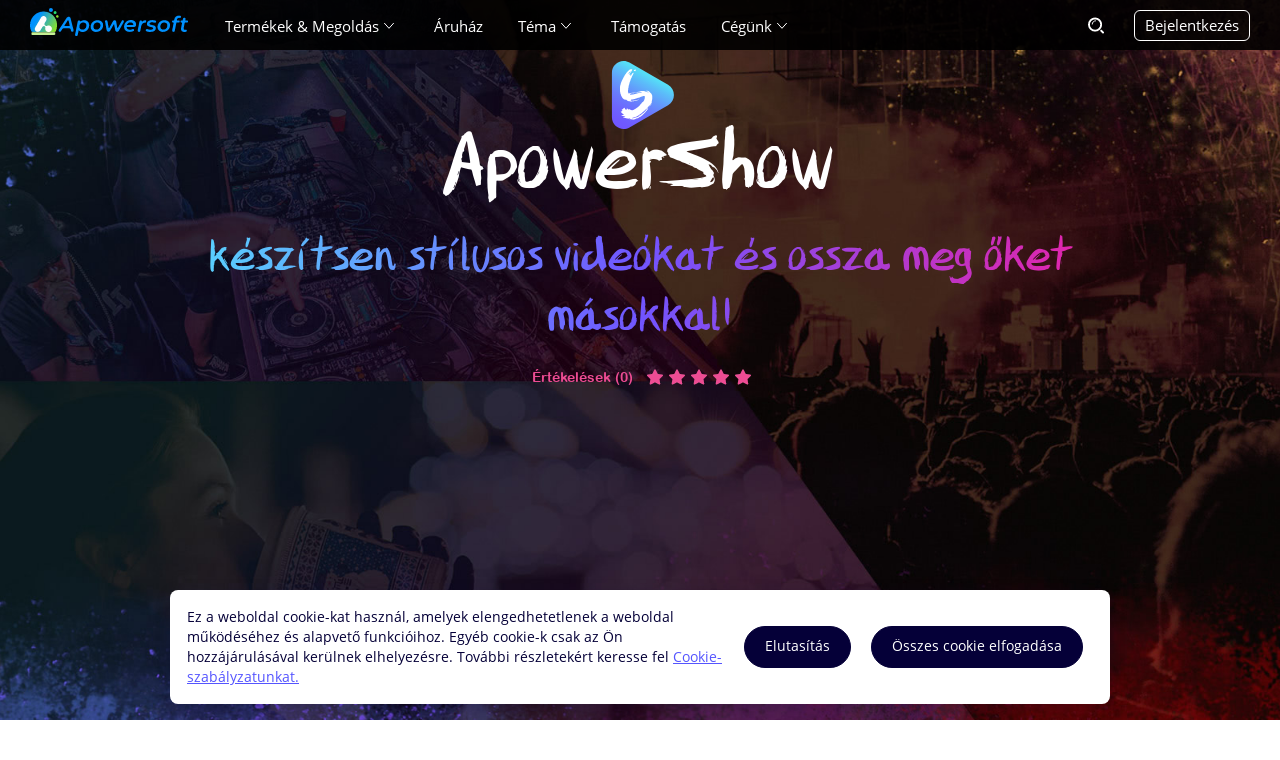

--- FILE ---
content_type: text/html; charset=utf8
request_url: https://www.apowersoft.hu/create-video
body_size: 9466
content:
<!DOCTYPE html><html lang="hu"><head data-webp="true" ><meta name="viewport" content="width=device-width, maximum-scale=1, minimum-scale=1, user-scalable=no"><meta charset="utf-8"><meta http-equiv="X-UA-Compatible" content="IE=edge,chrome=1"/><link href="https://plus.google.com/106874255145760166184/" rel="publisher"><link rel="apple-touch-icon" href="//cfcdn.apowersoft.info/img/favicon.png"> <script type="text/javascript">window.CDNDOMAIN="//cfcdn.apowersoft.info"</script><link rel="bookmark" href="//cfcdn.apowersoft.info/img/apower-show/logo.png"><link rel="Shortcut Icon" href="//cfcdn.apowersoft.info/img/apower-show/logo.png"><title>Az ApowerShow egy könnyen kezelhető videószerkesztő, mellyel percek alatt csodás videókat készíthetünk</title><!-- This site is optimized with the Yoast SEO plugin v25.3.1 - https://yoast.com/wordpress/plugins/seo/ --><meta name="description" content="Az ApowerShow egy egyszerű videókészítő program, mely segít abban, hogy fényképeit és videóklipjeit percek alatt csodás fotóvetítésekké, hirdetésekké, prezentációkká, oktatóanimációkká stb. változtassa." /><link rel="canonical" href="https://www.apowersoft.hu/create-video" /><meta property="og:locale" content="hu_HU" /><meta property="og:type" content="article" /><meta property="og:title" content="Az ApowerShow egy könnyen kezelhető videószerkesztő, mellyel percek alatt csodás videókat készíthetünk" /><meta property="og:description" content="Az ApowerShow egy egyszerű videókészítő program, mely segít abban, hogy fényképeit és videóklipjeit percek alatt csodás fotóvetítésekké, hirdetésekké, prezentációkká, oktatóanimációkká stb. változtassa." /><meta property="og:url" content="https://www.apowersoft.hu/create-video" /><meta property="og:site_name" content="Apowersoft - Multimédiás megoldások üzleti és mindennapi igényekre fejlesztve" /><script type="application/ld+json" class="yoast-schema-graph">{"@context":"https://schema.org","@graph":[{"@type":"WebPage","@id":"https://www.apowersoft.hu/create-video","url":"https://www.apowersoft.hu/create-video","name":"Az ApowerShow egy könnyen kezelhető videószerkesztő, mellyel percek alatt csodás videókat készíthetünk","isPartOf":{"@id":"https://www.apowersoft.hu/#website"},"datePublished":"2018-03-15T07:48:18+00:00","description":"Az ApowerShow egy egyszerű videókészítő program, mely segít abban, hogy fényképeit és videóklipjeit percek alatt csodás fotóvetítésekké, hirdetésekké, prezentációkká, oktatóanimációkká stb. változtassa.","breadcrumb":{"@id":"https://www.apowersoft.hu/create-video#breadcrumb"},"inLanguage":"hu","potentialAction":[{"@type":"ReadAction","target":["https://www.apowersoft.hu/create-video"]}]},{"@type":"BreadcrumbList","@id":"https://www.apowersoft.hu/create-video#breadcrumb","itemListElement":[{"@type":"ListItem","position":1,"name":"Kezdőlap","item":"https://www.apowersoft.hu/"},{"@type":"ListItem","position":2,"name":"ApowerShow"}]},{"@type":"WebSite","@id":"https://www.apowersoft.hu/#website","url":"https://www.apowersoft.hu/","name":"Apowersoft - Multimédiás megoldások üzleti és mindennapi igényekre fejlesztve","description":"","potentialAction":[{"@type":"SearchAction","target":{"@type":"EntryPoint","urlTemplate":"https://www.apowersoft.hu/?s={search_term_string}"},"query-input":{"@type":"PropertyValueSpecification","valueRequired":true,"valueName":"search_term_string"}}],"inLanguage":"hu"}]}</script><!-- / Yoast SEO plugin. --><!--[if lte IE 9]><link rel="stylesheet" href="//cfcdn.apowersoft.info/css/old-browser.css?0d8c2ac62b1bc83f81305f2656323afd"><script src="//cfcdn.apowersoft.info/js/old-browser.js?f81ccfed23f1b071dc75dc3b23326e52" defer></script><![endif]--><link rel="stylesheet" href="//cfcdn.apowersoft.info/css/global.css?f1c44f1d54cb30f2007541b071410086"><link rel="stylesheet" href="//cfcdn.apowersoft.info/account/css/account.css?c1636e5f1dc91c214f1b5a97e98b108c"><link rel="stylesheet" href="//cfcdn.apowersoft.info/css/product.css?48117a75dd2e8cca40739314b8143893"><link rel="stylesheet" href="//cfcdn.apowersoft.info/css/apower-show.css?2226fb0a97200acc71f2de1c3419bed7"><link rel="stylesheet" href="//cfcdn.apowersoft.info/css/download-buy.css?e5a4ff0200b478b86202c86b512865fd"><script src="//cfcdn.apowersoft.info/com/langs/hu.js?b31fd8b53b8c134f5e455077520dfa8c"  defer></script><script src="//cfcdn.apowersoft.info/js/polyfill.min.js?a1ca2b8cd21e8dcf460221e31e46ff26" defer></script><script src="//cfcdn.apowersoft.info/js/jquery.js?d801ff8816b5ba9b9872fb48fbc512d1" defer></script><script src="//cfcdn.apowersoft.info/js/global.js?ab5b2648e045b18cf7f3a3b0f777e980" defer></script><script src="//cfcdn.apowersoft.info/js/lazysizes.min.js?149ff45fc6c2f13e892e438a58abb77f" defer></script><script src="//cfcdn.apowersoft.info/account/langs/hu.js?6b3929105226f801a2b852b8975608ee" defer></script><script src="//cfcdn.apowersoft.info/account/js/account-com.js?34f97f2f8711be0d1307720e218d5bc6" defer></script><script src="//cfcdn.apowersoft.info/js/header.js?2edf2268c0a6d74e4559f3d879cee1ac" defer></script><script src="//cfcdn.apowersoft.info/js/product.js?4b5b4433510b5e5f0b865e091b0683a6" defer></script><script src="https://api.apowersoft.com/apower-show?apower=1&css=0&lang=hu" defer></script><link rel="preconnect" href="https://www.googletagmanager.com"><link rel="preconnect" href="https://cdnweb.aoscdn.com"><link rel="preconnect" href="https://www.google-analytics.com"><link rel="preconnect" href="https://stats.g.doubleclick.net"><script>var apowerConfig={pageType:'product',productId:170,};</script><meta name="referrer" content="no-referrer-when-downgrade"><script>!function(){function a(a){for(var b=d.cookie.split(";"),c=0;c<b.length;c++){var e=b[c].trim().split(a+"=");if(2===e.length&&""===e[0])return e[1]}return""}function b(a){return encodeURIComponent(a)}var c="//cdnweb.aoscdn.com/wxhawk.js",d=document,e=[];try{var f=d.location,g=d.getElementsByTagName("head")[0],h=d.createElement("script"),i=d.referrer,j=a("_ga");if(j&&e.push("appgaid="+b(j)),i&&e.push("__referer__="+b(i)),e.push("__href__="+b(f.href)),e&&e.length>0){var k=c.indexOf("?")>0?"&":"?";c=c+k+e.join("&")}h.async=!0,h.src=c,g.appendChild(h)}catch(l){}}(window);</script></head><body  itemtype="http://schema.org/SoftwareApplication"><div class="header transparent-header"><nav class="wrapper" itemprop="author"  itemtype="http://schema.org/Organization"><a class="logo" itemprop="url" href="/" title="Apowersoft"><meta itemprop="name" content="Apowersoft"><img itemprop="logo" src="//cfcdn.apowersoft.info/img/logo.png" alt="Apowersoft Logo"></a><ul class="nav"><li class="has-sub product">Termékek & Megoldás</li><li class="store-link"><a rel="nofollow" href="/store/">Áruház</a></li><li class="has-sub">Téma</li><li class="support-li"><a rel="nofollow" href="/support/">Támogatás</a></li><li class="has-sub">Cégünk</li><li class="help" style="display: none;"><a rel="nofollow" href="/support/submit-ticket/" target="_blank">Súgóközpont</a></li><li class="store" hidden><a rel="nofollow" target="_blank" href="/store/"><p class="store-text">Áruház</p></a></li><form target="_blank" action="https://www.google.hu/search" class="search-blank" autocomplete="off"><div class="input-field"><div class="search-close"><i></i><i></i></div><input type="text" placeholder="Keresés" name="as_q"><input type="hidden" name="as_sitesearch" value="apowersoft.hu"></div><div class="search-btn"><input type="submit" value="" name="" /></div></form></ul><header-account-entry><span class="login">Bejelentkezés</span></header-account-entry><div class="menu" title="Menü"><i></i><i></i><i></i></div></nav><nav class="subnav solution"><div class="trangle"></div><div class="subnav-wrapper"><dl><dt class="multimedia">Multimédia</dt><dd class="solution-sr"><a href="/all-apowersoft">Apowersoft Unlimited</a></dd><dd class="solution-ar"><a href="/video-editor">ApowerEdit</a></dd><dd class="solution-ar"><a href="/compress-file">ApowerCompress</a></dd><dd class="solution-vc"><a href="/create-video">ApowerShow</a></dd><dd class="solution-vd"><a href="/streaming-hangfelvevo">Streaming Hangfelvevő</a></dd><dd class="solution-vm"><a href="/videokonverter">Videókonverter</a></dd><dd class="solution-vm"><a href="/watermark-remover">Watermark Remover</a></dd><dd class="solution-vm"><a href="/gif">Apowersoft GIF</a></dd></dl><dl><dt class="mobile">Mobil</dt><dd class="solution-sr"><a href="/telefon-kezelo">ApowerManager</a></dd><dd class="solution-ar"><a href="/phone-mirror">ApowerMirror</a></dd><dd class="solution-vc"><a href="/iphone-ipad-rogzito">iPhone/iPad Rögzítő</a></dd><dd class="solution-vd"><a href="/androidrogzito">Androidrögzítő</a></dd><dd class="solution-vd"><a href="/iphone-data-recovery">ApowerRescue</a></dd><dd class="solution-vd"><a href="/ios-unlock">ApowerUnlock</a></dd></dl><dl><dt class="utility">Hasznos</dt><dd class="solution-sr"><a href="/record-all-screen">ApowerREC</a></dd><dd class="solution-ar"><a href="/pdf-editor">ApowerPDF</a></dd><dd class="solution-vc"><a href="/data-recovery">ApowerRecover</a></dd><dd class="solution-vd"><a href="/keplopo-pro">Képlopó Pro</a></dd><dd class="solution-sr"><a href="/kepernyo-felvevo">Képernyő Felvevő Pro</a></dd><dd class="solution-vd"><a href="/pdf-converter">PDF Konvertáló</a></dd><dd class="solution-vd"><a href="/background-eraser">Háttér Törlő</a></dd>                <dd class="solution-vm"><a href="/cad-viewer">CAD Megtekintő</a></dd></dl><dl><dt class="online">Online</dt><dd class="solution-sr"><a href="/online-video-editor">Videószerkesztő</a></dd><dd class="solution-sr"><a href="/compress-file-online">Online Fájltömörítő</a></dd><dd class="solution-sr"><a href="/ingyenes-online-kepernyorogzito">Képernyőrögzítő</a></dd><dd class="solution-ar"><a href="/ingyen-hangfelvevo-online">Hangfelvevő</a></dd><dd class="solution-vc"><a href="/ingyenes-video-audio-konvertalo">Videó-Audio Konvertáló</a></dd><dd class="solution-hj"><a href="/heic-to-jpg">HEIC Konvertáló</a></dd><dd class="solution-ae"><a href="/ingyenes-keplopo">Ingyenes Képlopó</a></dd><dd class="solution-ae"><a href="/pdf-editor-online">Online PDF Editor</a></dd><dd class="solution-ae"><a href="/online-watermark-remover">Online Vízjel Eltávolító</a></dd><dd class="solution-ae"><a href="/remove-background-online">Háttér Törlő</a></dd></dl></div></nav><nav class="nav-popup guide"><div class="trangle"></div><ul><li><a href="/record-iphone-ipad-screen">iPhone és iPad képernyő rögzítése</a></li><li><a href="/ingyenes-video-mp3-konvertalo">Hogyan lehet átalakítani a videót MP3</a></li><li><a href="/ingyenes-online-kepbol-pdf-konverter">Hogyan lehet átalakítani a képet PDF</a></li><li><a href="/android-adatvisszaallitas">Adathelyreállítás Android</a></li><li><a href="/ingyenes-online-hangszerkeszto">Ingyenes Online Hangszerkesztő</a></li><li><a href="/ingyenes-online-iphone-transfer">iPhone/iPad Fájlok Átvitele</a></li></ul></nav><nav class="nav-popup company"><div class="trangle"></div><ul><li class="company-ab"><a href="/about-us">Rólunk</a></li><li class="company-ct"><a href="/contact-us">Kapcsolat</a></li><li class="company-bp"><a href="/apowersoft-reseller-program">Legyen partnerünk</a></li></ul></nav><nav class="nav-popup coupon"><div class="trangle"></div><ul><li class="coupon-unlimit"><a href="/all-apowersoft">Apowersoft Unlimited</a></li><li class="coupon-pro"><a href="/promotion">Promóció</a></li></ul></nav><nav class="subnav mac"><div class="trangle"></div><ul class="subnav-wrapper"><li class="mac-sr"><a href="/mac-kepernyo-felvevo">Mac Képernyő Felvevő</a></li><li class="mac-sh"><a href="/mac-keplopo">Mac Képlopó</a></li><li class="mac-ar"><a href="/hangfelvevo-mac">Hangfelvevő Mac</a></li><li class="mac-dl"><a href="/mac-videoletolto">Mac Videóletöltő</a></li><li class="mac-cf"><a href="/mac-video-konverter">Mac Videó Konverter</a></li><li class="mac-ir article"><a href="/iphone-ipad-rogzito">iPhone/iPad Rögzítő</a></li><li class="mac-ad article"><a href="/androidrogzito">Androidrögzítő</a></li><li class="mac-am article"><a href="/phone-mirror">Képernyőtükrözés</a></li><li class="mac-un article"><a href="/all-apowersoft">Apowersoft Unlimited</a></li><li class="mac-dr article"><a href="/data-recovery">Adatvisszaállítás</a></li></ul></nav></div><div class="subheader"><div class="wrapper"><div class="logo" title="Vissza az elejére"><b>ApowerShow</b></div><ul class="navlist"><li class="active"><a rel="nofollow" href="#">Funkciók</a></li><li><a rel="nofollow" href="/faq/how-to-use-apowershow.html">Útmutató</a></li><li><a rel="nofollow" class="open-reviews" href="JavaScript:void(0)">Értékelések</a></li></ul><div class="offer" itemprop="offers"  itemtype="http://schema.org/Offer"><a class="download" href="https://download.apowersoft.com/down.php?softid=apowershow" rel="nofollow" id="download1">Letöltés</a><a class="buy" itemprop="url" href="/store/apowershow.html" rel="nofollow" id="buy-now1">Vásárlás</a></div></div></div><!--<div class="subheader"><div class="wrapper"><div class="logo" title="Vissza az elejére"><b>ApowerShow</b></div><div class="offer" itemprop="offers"  itemtype="http://schema.org/Offer"><a class="topic-guide" href="/faq/how-to-use-apowershow.html">Útmutató</a><a class="community" href="/community/forum/apowershow.html" target="_blank" title="Forum"></a> <a class="download" href="https://download.apowersoft.com/down.php?softid=apowershow" rel="nofollow" title="Letöltés"></a><a class="buy" itemprop="url" href="/store/apowershow.html?protop" title="Vásárlás"></a></div></div></div>--><section class="main"><div class="video-bg"><video autoplay loop poster="//cfcdn.apowersoft.info/img/apower-show/main/bg.jpg" class="video" id="bgvid">  <source src="//cfcdn.apowersoft.info/video/apower-show-banner.mp4" type="video/mp4"></video><div class="mask-pic"></div></div><div class="wrapper"><div class="main-content"><div class="main-content-top"><h1>ApowerShow</h1><div class="desc-wrap"><h2 class="desc" text="Készítsen stílusos videókat és ossza meg őket másokkal!">Készítsen stílusos videókat és ossza meg őket másokkal!</h2></div></div><rating selectable size="small" rating="5.0" review-count="0"></rating><div class="button"><div class="launch" data-start-apower-show><div class="move-bg"><div class="bg-color-left"></div><div class="bg-color-right"></div></div><p>Online indítás</p></div><a class="download" href="https://download.apowersoft.com/down.php?softid=apowershow" id="download2" rel="nofollow" target="_blank"><div class="move-bg"><div class="bg-color-left"></div><div class="bg-color-right"></div></div><p class="download-p" id="download-p2">Próbálja ki most!</p></a></div></div><div class="mouse-scroll-down"><div>GÖRGESSEN LE</div></div></div></section><section class="guide screen function ad"><div class="guide-video"><div class="right content writing"><h3>Készítsen nagyszerű videókat percek alatt</h3><p>A világ legjobb videókészítő programját keresi? Az ApowerShow lehetővé teszi, hogy fotók, zenék és számos stílusos sablon segítségével trendi videókat készítsen. Egyszerűen csak válassza ki a legjobban tetsző dizájnt, majd töltse be fotóit és videóklipjeit a videószerkesztőbe. Nincs szükség videószerkesztői ismeretekre.</p></div><div class="left pic painting" data-video="https://www.youtube.com/embed/XIWpBxNkybw?rel=0&amp;autoplay=1" data-video-width="800" data-video-height="450"><div class="pic-group obj-wrap inview" data-fit><div class="bg"><div class="blue-bg"></div><div class="red-bg"></div><div class="avatar"></div></div><div class="avatar-right"></div><div class="avatar-left"></div><div class="youtobe-btn"></div></div></div></div><div class="guide-collages"><div class="content left writing"><h3>Készítsen animált kollázsokat</h3><p>Ezzel a videókészítő programmal látványos kollázsokat készíthet az esküvőjén, születésnapi bulikon vagy élete más emlékezetes eseményein készült képekből. 20 stílus közül választhat, melyekkel egyedivé teheti videókollázsait. Zene vagy szűrők hozzáadásával pedig még szórakoztatóbbak lehetnek összeállításai.</p></div><div class="pic right painting"  data-video="https://www.youtube.com/embed/xW64EBOkCs0?rel=0&amp;autoplay=1" data-video-width="800" data-video-height="450"><div class="pic-group obj-wrap inview" data-fit><div class="bg"><div class="blue-bg"></div><div class="red-bg"></div><div class="avatar"></div></div><div class="youtobe-btn"></div></div></div></div><div class="guide-together"><div class="content right writing"><h3>Minden egy helyen</h3><p>A videókészítő szoftver beépített videóletöltőt és -rögzítőt is tartalmaz. A letöltött és rögzített videókkal még többet hozhat ki anyagaiból. A videófelvételeket könnyedén hozzáadhatja saját videóválogatásaihoz.</p></div><div class="pic left painting"  data-video="https://www.youtube.com/embed/rPSRJKJnVJ0?rel=0&amp;autoplay=1" data-video-width="800" data-video-height="450"><div class="pic-group obj-wrap inview" data-fit><div class="bg"><div class="blue-bg"></div><div class="red-bg"></div><div class="avatar"></div></div><div class="download"></div><div class="target"></div><div class="youtobe-btn"></div></div></div></div></section><section class="share-maker screen"><div class="bg-container"></div><div class="easy-share"><div class="share-middle"></div><div class="share-tip"><div class="bg"><div class="blue"></div><div class="white"></div></div><div class="top-symbol"></div><h3>Ossza meg legjobb videóit a <span>világgal</span>!</h3><p>Ezzel a szuper videószerkesztő programmal könnyedén hozhat létre lenyűgöző videókat, bárhol, bármikor. A videókat helyi meghajtójára vagy egy felhőtárhelybe is lementheti, teljesen ingyen.</p></div></div><div class="easy-maker"><h3>Könnyen kezelhető videószerkesztő mindennapi használatra</h3><p>Hozzon létre különféle videókat könnyen használható videószerkesztőnkkel!</p><div class="makers"><div class="maker-item personal"><h3>Személyes</h3><p>Készítsen összeállításokat, oktató és szórakoztató videókat barátainak és szeretteinek különleges eseményekre és alkalmakra.</p></div><div class="maker-item edu"><h3>Oktatás</h3><p>Keltse fel diákjai érdeklődését különleges oktatóanyagokkal. Tökéletes iskolai projektekhez is!</p></div><div class="maker-item work"><h3>Munka</h3><p>Nyűgözze le főnökeit és kollégáit bármilyen üzleti helyzetben.</p></div></div></div></section><section class="user-feedback screen screenshots"><div class="bg-container"></div><div class="warper-container"><div class="wrapper"><h3>Vélemények felhasználóinktól</h3><div class="slider"><div class="slider-body"><div class="slider-prev"></div><div class="slider-next"></div><ul class="slider-tab" data-fit><li><div class="bubble"></div><div class="user-avatar"><img class="avatar-pic" src="//cfcdn.apowersoft.info/img/user/default.jpg"></div><p class="user-name">Cystal Lee</p><p class="content">"Készítettem már animált videókat korábban is, és az ApowerShow egyértelműen a legkönnyebben használható eszköz, amivel találkoztam. Rendszeresen használom, most már a saját-készítésű videóprezentációkat részesítem előnyben."</p></li><li class="active"><div class="bubble"></div><div class="user-avatar"><img class="avatar-pic" src="//cfcdn.apowersoft.info/img/user/default.jpg"></div><p class="user-name">Mariah Moore</p><p class="content">"Nagyon szeretem. Rengeteget használom, a kisfiam nagy örömére. Gyorsan és szórakoztatóan teszi a különleges pillanatokat még emlékezetesebbé!"</p></li><li><div class="bubble"></div><div class="user-avatar"><img class="avatar-pic" src="//cfcdn.apowersoft.info/img/user/default.jpg"></div><p class="user-name">Sunny Pitt</p><p class="content">"Az ApowerShow remek kiegészítője a tanóráknak. Nagyon jól használható az órai anyagok áttekintésére. Nemrég kutatói projektünkhöz is felhasználtuk, és a papíralapú anyagainkból igazán látványos bemutatót készítettünk!"</p></li><li><div class="bubble"></div><div class="user-avatar"><img class="avatar-pic" src="//cfcdn.apowersoft.info/img/user/default.jpg"></div><p class="user-name">Matt Jones</p><p class="content">"Az ApowerShow használatával készítettünk egy látványos rövid videót. Három nap alatt több mint 10 ezer ember nézte meg."</p></li><li class="active"><div class="bubble"></div><div class="user-avatar"><img class="avatar-pic" src="//cfcdn.apowersoft.info/img/user/default.jpg"></div><p class="user-name">Brandon Hall</p><p class="content">"Az oktató, animált és Youtube videóimat mindössze 15 perc alatt elkészíthetem vele! Fantasztikus!"</p></li><li><div class="bubble"></div><div class="user-avatar"><img class="avatar-pic" src="//cfcdn.apowersoft.info/img/user/default.jpg"></div><p class="user-name">Josh Green</p><p class="content">"Az ApowerShow mindennapjaink részévé vált, segítségével minőségi és professzionális videókat hozhatunk létre, nagyon rövid idő alatt. Minden fontos funkciót tartalmaz, melyekkel a legtöbbet hozhatjuk ki időnkből és forrásainkból."</p></li></ul></div></div></div></div></section><section class="faq"><div class="knowledge-base"><h3>Tudnivalók</h3><div class="help-panel how"><h3><i></i>Megoldások és témakörök</h3><a class="top-tip" href="/feliratok-hozzaadasa-mp4-hez.html"><div class="content-box"><img src="//webusupload.apowersoft.info/apowerhu/wp-content/uploads/2016/03/subtitletomp4-logo.jpg"><p>Hogyan kell feliratot adni MP4 fájlhoz</p></div></a>  </div><div class="help-panel topic"><h3><i></i>Súgó és használat</h3><a class="top-tip" href="/faq/how-to-use-apowershow.html"><div class="content-box"><img src="https://webusupload.apowersoft.info/apowercom/wp-content/uploads/2018/03/apowershow-make-video-1.jpg"><p>Az ApowerShow használata</p></div></a>  </div></div></section><section class="bottom-download"><div class="wrapper"><h2>ApowerShow</h2><p class="desc">Készítsen stílusos videókat és ossza meg őket másokkal!</p><ul class="download-box"><li><a class="download" href="https://download.apowersoft.com/down.php?softid=apowershow" rel="nofollow" id="download3">Letöltés</a><p>Biztosak vagyunk benne, hogy szeretni fogja!</p></li><li><a class="buy" itemprop="url" href="/store/apowershow.html" rel="nofollow" id="buy-now2">Vásárlás</a><p>30 napos pénzvisszafizetési garanciát kínál</p></li></ul></div></section><script type="application/ld+json">    {        "@context": "http://schema.org",        "@type": "SoftwareApplication",        "name": "ApowerShow",        "description": "Készítsen stílusos videókat és ossza meg őket másokkal!",        "applicationCategory": "Multimedia",        "operatingSystem": "Windows,Mac OS",        "downloadUrl": "https://download.apowersoft.com/down.php?softid=apowershow",        "offers": {            "@type": "Offer",            "url": "https://www.apowersoft.com/store/apowershow.html",            "priceCurrency": "EUR",            "price": "12.95"        },        "aggregateRating": {            "@context": "http://schema.org",            "@type": "AggregateRating",            "worstRating": "1",            "bestRating": "5",            "ratingValue": "5.0",            "ratingCount": "0"        }    }</script><input type="hidden" name="hidden-post-id" id="hidden-post-id" value="1529"/><footer class="footer"><div class="wrapper"><div class="footer-main"><dl><dt>Partners</dt><dd><a href="https://www.youtube.com/apowersoft" target="_blank">YouTube csatornát</a></dd><dd><a rel="nofollow" href="https://en.softonic.com/author/apowersoft" target="_blank">Softonic Letöltés</a></dd><dd><a rel="nofollow" href="https://download.cnet.com/s/apowersoft/" target="_blank">CNET Letöltés</a></dd></dl><dl><dt>SEGÍTSÉG ÉS KAPCSOLAT</dt><dd class="support-help"><a rel="nofollow" href="/support/">Súgóközpont</a></dd><dd class="support-email"><a rel="nofollow" href="/support/submit-ticket/">E-mailes támogatás</a></dd></dl><dl><dt>Kik vagyunk</dt><dd><a rel="nofollow" href="/about-us">Rólunk</a></dd><dd><a rel="nofollow" href="/contact-us">Kapcsolat</a></dd><dd><a rel="nofollow" href="/apowersoft-reseller-program">Legyen partnerünk</a></dd><!-- <dd><a href="/sitemap.html">Oldaltérkép</a></dd>--></dl><dl><dt>Válasszon nyelvet</dt><dd class="footer-select"><language-select></language-select></dd><dd class="footer-social"><a class="fb" href="https://www.facebook.com/apowersoft" rel="nofollow" target="_blank"></a><a class="tt" href="https://twitter.com/apowersoft" rel="nofollow" target="_blank"></a><a class="pt" href="https://www.pinterest.com/apowersoft" rel="nofollow" target="_blank"></a><a class="ig" href="https://www.instagram.com/apowersoft" rel="nofollow" target="_blank"></a></dd></dl></div><div class="copyright"><p>Copyright &#169; 2025 WANGXU TECHNOLOGY CO., LIMITED. Minden jog fenntartva.</p>    <a rel="nofollow" href="/terms">Használati feltételek</a><a rel="nofollow" href="/privacy">Adatvédelmi szabályzat</a><a rel="nofollow" href="/cookies-policy">Sütik használata</a><a rel="nofollow" href="/end-user-license-agreement">Licencszerződés</a></div></div></footer><div class="right-bar">    <div class="bar-news"><span>new</span></div><div class="bar-support" data-open-online-form>Támogatás</div><div class="bar-share" data-open-share>Megosztás</div><div class="bar-review" data-open-review>Felülvizsgálat</div><div class="bar-comment" data-open-comment>Hozzászólás</div><div class="bar-rocket">Vissza az elejére</div></div> <style type="text/css">  .cookie-tip {    position: fixed;    left: 50%;    transform: translateX(-50%);    box-sizing: border-box;    transition: opacity .25s ease;    border: 1px solid transparent;    background-color: #fff!important;    z-index: 9999;  }  .cookie-tip >div {    display: flex;    flex-wrap: nowrap;    flex-direction: row;    align-items: center;  }  .cookie-tip button {    width: auto;    height: auto;    display: inline-block;    font-weight: 400;    color: #050038;    text-decoration: none;    margin: 0;    border: 1px solid #050038;    outline: none;    opacity: 1;    transition: .25s ease;    transition-property: background,color;    background: #050038;    color: #fff;    font-size: 17.5px;    line-height: 25px;    padding: 11.25px 25px 13.75px;    border-radius: 50px;    white-space: nowrap;    min-width: auto;    margin: 0 10px;  }  .cookie-tip {    background: transparent;    color: #050038;  }  .cookie-tip button:hover {    background: transparent;    color: #050038;  }  .cookie-tip a {    color: #5555FF;    text-decoration: underline;  }  @media (min-width: 480px) and (max-width: 799px) {    .cookie-tip{      width: 81.25vw;      padding: 2vw;      border-radius: 1vw;      box-shadow: 0 0.5vw 2vw rgb(5 0 56 / 16%);      bottom: 2vw;    }    .cookie-tip p {      font-size: 1.5vw;      line-height: 2.25vw;    }    .cookie-tip button {      font-size: 1.5vw;    }  }  @media (min-width: 800px) and (max-width: 1199px) {    .cookie-tip {      width: 650px;      padding: 16px;      border-radius: 8px;      box-shadow: 0 4px 16px rgb(5 0 56 / 16%);      bottom: 16px;    }    .cookie-tip p {      font-size: 12px;      line-height: 18px;    }    .cookie-tip button {      font-size: 12px;      line-height: 16px;      padding: 7px 16px 9px;      border-radius: 40px;    }  }  @media (min-width: 1200px) and (max-width: 1799px) {    .cookie-tip {      width: 940px;      padding: 16px;      border-radius: 8px;      box-shadow: 0 4px 16px rgb(5 0 56 / 16%);      bottom: 16px;    }    .cookie-tip p {      font-size: 14px;      line-height: 20px;    }    .cookie-tip button {      font-size: 14px;      line-height: 20px;      padding: 9px 20px 11px;      border-radius: 40px;    }  }  @media (min-width: 1800px) {    .cookie-tip {      width: 1175px;      padding: 20px;      border-radius: 10px;      box-shadow: 0 5px 20px rgb(5 0 56 / 16%);      bottom: 20px;    }    .cookie-tip p {      font-size: 17.5px;      line-height: 25px;    }    .cookie-tip button {      font-size: 14px;      line-height: 25px;      padding: 11.25px 25px 13.75px;      border-radius: 50px;      margin: 0 10px;    }  }</style><div class="cookie-tip">  <div>      <p>Ez a weboldal cookie-kat használ, amelyek elengedhetetlenek a weboldal működéséhez és alapvető funkcióihoz. Egyéb cookie-k csak az Ön hozzájárulásával kerülnek elhelyezésre. További részletekért keresse fel <a href="https://www.apowersoft.hu/cookies-policy" _blank>Cookie-szabályzatunkat.</a></p>      <button>Elutasítás</button>      <button id="accept-cookie-btn">Összes cookie elfogadása</button>  </div></div><script type="text/javascript">  function cookieTipInit() {    if (window.localStorage.getItem("accept-cookie")) {      document.querySelector(".cookie-tip").setAttribute("hidden", true);      return;    }    moveUp();    var buttons = document.querySelectorAll(".cookie-tip button");    for( var i =0;i<buttons.length;i++){      buttons[i].addEventListener('click', function() {        window.localStorage.setItem("accept-cookie", true);        document.querySelector(".cookie-tip").setAttribute("hidden", true);        moveToBottom();      })    }  }    function moveUp(){    var hasActBanner = false;    var actEl = document.querySelector(".win.activity-win");    hasActBanner = !!actEl;    var cookieTipEl = document.querySelector(".cookie-tip");    if(hasActBanner){      var tipHeight = cookieTipEl.clientHeight + 16;      var oldStyle = actEl.getAttribute('style')||'';      oldStyle +=";bottom:"+tipHeight+"px;";      actEl.setAttribute('style',oldStyle);    }  }  function moveToBottom(){    var actEl = document.querySelector(".win.activity-win");    if(!actEl){      return;    }    var oldStyle = actEl.getAttribute('style')||'';    oldStyle +=";bottom: 0px;";    actEl.setAttribute('style',oldStyle);  }  cookieTipInit();</script><!-- Google Tag Manager EasyCDN Start --><script>window.dataLayer = window.dataLayer || [];dataLayer.push({'google_analytics_id':'G-E85ZXY33Y3'});</script><script>(function(w,d,s,l,i){w[l]=w[l]||[];w[l].push({'gtm.start':new Date().getTime(),event:'gtm.js'});var f=d.getElementsByTagName(s)[0],j=d.createElement(s),dl=l!='dataLayer'?'&l='+l:'';j.async=true;j.src='https://www.googletagmanager.com/gtm.js?id='+i+dl;f.parentNode.insertBefore(j,f);})(window,document,'script','dataLayer','GTM-MCFLF92');</script><!-- Google Tag Manager EasyCDN End --></body></html><!-- Request url: /create-video, Generated time: 2026-01-27 11:24:32, Is 404: 0 -->


--- FILE ---
content_type: text/css
request_url: https://cfcdn.apowersoft.info/css/apower-show.css?2226fb0a97200acc71f2de1c3419bed7
body_size: 61305
content:
.agent-popup{position:fixed;box-shadow:0 5px 25px 0 rgba(0,0,0,0.3);border-radius:13px;width:360px;padding:66px 0 13px;background-color:#fff;font-size:16px;line-height:24px;text-align:center;z-index:30000;display:none}.agent-popup,.agent-popup *,.agent-popup ::before,.agent-popup ::after{-webkit-box-sizing:border-box;-moz-box-sizing:border-box;box-sizing:border-box}.agent-popup-wider{width:440px}.agent-popup-wider .agent-popup-msg{text-align:left}.agent-popup.agent-popup-front{position:fixed}.agent-popup.agent-popup-front .agent-popup-trangle{display:none}.agent-popup-icon{position:absolute;top:19px;right:0;left:0;margin:0 auto;width:32px;height:32px;background-repeat:no-repeat;background-position:center center}.agent-popup-head{font-weight:bold;font-size:18px;margin-bottom:15px;margin-left:25px;margin-right:25px}.agent-popup-head a{color:#1874f5}.agent-popup ul{list-style-type:none;margin:0;padding:0}.agent-popup li{margin:5px 0}.agent-popup-msg{margin-bottom:15px;margin-left:25px;margin-right:25px}.agent-popup-msg a{color:#1874f5}.agent-popup-btn{border:none;height:50px;line-height:50px;margin-bottom:6px;margin-left:25px;margin-right:25px;font-size:24px;background:#0c91d4;border-radius:8px}.agent-popup-btn:hover{background:#0970a4}.agent-popup-btn a{color:#fff;text-decoration:none;display:block}.agent-popup-anim{margin-top:15px;margin-bottom:-13px;width:100%}.agent-popup-close{position:absolute;right:7px;top:7px;width:20px;height:20px;cursor:pointer;background:url([data-uri]) center center no-repeat}.agent-popup-close:hover{background-image:url([data-uri])}.agent-popup-trangle{position:absolute;left:43%;bottom:-16px;border-left:8px solid transparent;border-right:8px solid #fff;border-top:8px solid #fff;border-bottom:8px solid transparent;-webkit-transform:skewX(30deg);-moz-transform:skewX(30deg);transform:skewX(30deg)}.agent-popup-trangle.ap-align-bottom{bottom:auto;top:-14px;border-left:8px solid transparent;border-right:8px solid #fff;border-top:8px solid transparent;border-bottom:8px solid #fff;-webkit-transform:skewX(-30deg);-moz-transform:skewX(-30deg);transform:skewX(-30deg)}.agent-popup-download{background-image:url([data-uri])}.agent-popup-waiting{background-image:url([data-uri]);-webkit-animation:rotate 1s linear infinite;-moz-animation:rotate 1s linear infinite;animation:rotate 1s linear infinite}.agent-popup-ok{background-image:url([data-uri]);-webkit-animation:none;-moz-animation:none;animation:none}.agent-popup-error{background-image:url([data-uri])}.agent-popup-alert{background-image:url([data-uri])}.agent-popup-closed{background-image:url([data-uri])}.agent-popup-setting{background-image:url([data-uri])}.agent-popup-start-old{display:inline-block;font-weight:bold;margin-top:10px}@keyframes rotate{0%{-webkit-transform:rotate(0deg);-moz-transform:rotate(0deg);transform:rotate(0deg)}100%{-webkit-transform:rotate(360deg);-moz-transform:rotate(360deg);transform:rotate(360deg)}}@keyframes rotate-anti{0%{-webkit-transform:rotate(0deg);-moz-transform:rotate(0deg);transform:rotate(0deg)}100%{-webkit-transform:rotate(-360deg);-moz-transform:rotate(-360deg);transform:rotate(-360deg)}}.agent-browser{position:relative;width:360px;height:236.41791px;overflow:hidden;-webkit-transform:translateZ(0);-moz-transform:translateZ(0);transform:translateZ(0)}.agent-browser-screenshot{position:absolute;left:0;top:0;width:800px;height:524px;background-repeat:no-repeat;background-position:center center;-webkit-transform-origin:left top;-moz-transform-origin:left top;transform-origin:left top}.agent-browser-screenshot.agent-ie{background-image:url([data-uri])}.agent-browser-screenshot.agent-ie .agent-click-here{left:457px;top:294px}.agent-browser-screenshot.agent-ie .agent-browser-popup{width:587px;height:56px;left:110px;top:468px;background-image:url([data-uri])}.agent-browser-screenshot.agent-chrome{background-image:url([data-uri])}.agent-browser-screenshot.agent-chrome .agent-click-here{left:78px;top:298px}.agent-browser-screenshot.agent-chrome .agent-browser-popup{width:804px;height:51px;left:0;top:475px;background-image:url([data-uri])}.agent-browser-screenshot.agent-firefox{background-image:url([data-uri])}.agent-firefox-popup-1{position:absolute;left:183px;top:297px;width:434px;height:198px;background-image:url([data-uri])}.agent-firefox-popup-2{position:absolute;left:335px;top:51px;width:394px;height:159px;background-image:url([data-uri])}.agent-firefox-popup-3{position:absolute;left:335px;top:62px;width:394px;height:159px;background-image:url([data-uri])}.agent-click-here{position:absolute;width:218px;height:195px}.agent-browser-mouse{position:absolute;width:40px;height:40px;left:380px;top:240px;background:rgba(254,255,0,0.7);border-radius:50%}.agent-browser-popup{position:absolute}.agent-download-drop{position:absolute;width:40px;height:40px;left:380px;top:240px;background:rgba(197,58,54,0.7);border-radius:50%}.apower-tip-popup{position:absolute;border-radius:5px;background:white;z-index:20000;padding:5px 10px;display:none;font-size:15px;box-shadow:0px 3px 10px 1px rgba(0,0,0,0.2)}.apower-tip-popup .apower-trangle{width:0;height:0;border-left:10px solid transparent;border-right:10px solid transparent;border-top:10px solid white;position:absolute;bottom:-7px;left:40%}.apower-powerby{position:absolute;left:50%;top:100%;-webkit-transform:translateX(-50%);-moz-transform:translateX(-50%);transform:translateX(-50%);padding:0 10px;font-size:14px;text-decoration:underline;color:#000;line-height:34px;white-space:nowrap}

@font-face{font-family:'ffad-matro';src:url("../font/ffad-matro.woff?054e7e70") format("woff");font-weight:normal;font-style:normal}@font-face{font-family:'arial-rounded-bold';src:url("../font/arial-rounded-bold.woff?e6678487") format("woff");font-weight:normal;font-style:normal}.header{background:transparent}.header.transparent-bg{background:transparent}.header.scrolled-out-main{background:#333}.header .wrapper{width:auto;max-width:calc(100% - 20px)}.header .nav{color:#e2e2e2;margin-right:5px}.env-mac .main .button{display:none}.main{height:100vh;max-height:800px;min-height:0;background:url("../img/apower-show/main/bg.jpg?267ab26f") #494949 center top / cover no-repeat}.main.mobile{background:url("../img/apower-show/main/mobie-bg.jpg?288e0b8a") #494949 center top / cover no-repeat}.main.mobile .video-bg{display:none}.main .video-bg{position:absolute;width:100%;height:100%;top:0}.main .video-bg .video{position:absolute;left:0;top:0;width:100%;height:100%;object-fit:cover;object-position:center}.main .video-bg .mask-pic{position:absolute;left:0;top:0;width:100%;height:100%}.main .wrapper{position:relative;text-align:center}.main .main-content-top{display:flex;flex-direction:column;justify-content:flex-end;height:50vh;max-height:400px;border-top:0.1px solid transparent}@media (max-width: 768px){.main .main-content-top{min-height:0}}.main h1{margin-top:26vh;font-family:'ffad-matro';font-size:70px;line-height:70px}.main h1::before{display:block;width:68px;height:70px;margin:0 auto 5px auto;background:url([data-uri]) center / 68px auto no-repeat;transform:none}.main .desc-wrap{margin-top:25px;margin-bottom:10px}.main .desc{display:inline-block;font-family:'ffad-matro';font-size:50px;line-height:60px;color:#55e5fd}@media (max-width: 1350px){.main .desc{font-size:40px}}@media (max-width: 1050px){.main .desc{font-size:30px}}@supports (-webkit-background-clip: text){.main .desc{background-image:linear-gradient(to right, #55e5fd, #7155fe, #f31d9e);-webkit-background-clip:text;-webkit-text-fill-color:transparent}}.main .rating{margin-top:2px;color:#ed4c93;font-size:20px}.main .rating .rating-count{font-family:'arial-rounded-bold';font-size:14px}.main .rating-background-stars .icon:not(.active){color:#fff}.main .video-guide{margin-top:60px}.main .video-guide span{cursor:pointer;padding-top:50px;display:inline-block;background:linear-gradient(to right, #57cfff, #7f48f5, #e90bac);-webkit-background-clip:text;color:transparent;position:relative;font-family:'ffad-matro';letter-spacing:2px}.main .video-guide span::before{content:'';position:absolute;top:0px;right:0px;left:0px;margin:auto;width:40px;height:40px;border-radius:50%;background:url([data-uri]) center top/40px auto no-repeat}.main .video-guide span:hover{color:#fff}.main .video-guide span:hover::before{background-image:url([data-uri])}.main .button{margin-top:70px}.main .launch,.main .download{display:inline-block;position:relative;width:211px;height:48px;overflow:hidden;color:#fff;font-family:'arial-rounded-bold';font-size:17px;line-height:48px;text-align:center;border-radius:8px;cursor:pointer;transform:translateZ(0)}.main .launch:hover,.main .download:hover{text-decoration:none}.main .launch{margin-right:86px;background-image:url([data-uri])}.main .launch:hover .move-bg{-webkit-transition:all 0.3s cubic-bezier(0.55, 0.085, 0.68, 0.53);-moz-transition:all 0.3s cubic-bezier(0.55, 0.085, 0.68, 0.53);transition:all 0.3s cubic-bezier(0.55, 0.085, 0.68, 0.53);transform:translateX(211px)}.main .launch .move-bg{position:absolute;height:48px;width:422px;left:-211px;-webkit-transition:all 0.3s cubic-bezier(0.25, 0.46, 0.45, 0.94);-moz-transition:all 0.3s cubic-bezier(0.25, 0.46, 0.45, 0.94);transition:all 0.3s cubic-bezier(0.25, 0.46, 0.45, 0.94)}.main .launch .move-bg .bg-color-left{position:relative;float:left;width:211px;height:48px;background:linear-gradient(to left, #55e5fd, #7155fe, #f31d9e)}.main .launch .move-bg .bg-color-right{position:relative;float:left;width:211px;height:48px}.main .launch p{display:block;position:relative}.main .download{position:relative;border-radius:8px}.main .download .move-bg{position:absolute;height:48px;width:422px;left:-211px;-webkit-transition:all 0.3s cubic-bezier(0.25, 0.46, 0.45, 0.94);-moz-transition:all 0.3s cubic-bezier(0.25, 0.46, 0.45, 0.94);transition:all 0.3s cubic-bezier(0.25, 0.46, 0.45, 0.94)}.main .download .move-bg .bg-color-left{position:relative;float:left;width:211px;height:48px;background:linear-gradient(to left, #55e5fd, #7155fe, #f31d9e)}.main .download .move-bg .bg-color-right{position:relative;float:left;width:211px;height:48px;background:linear-gradient(to right, #55e5fd, #7155fe, #f31d9e)}.main .download p{display:block;position:relative}.main .download:hover .move-bg{-webkit-transition:all 0.3s cubic-bezier(0.55, 0.085, 0.68, 0.53);-moz-transition:all 0.3s cubic-bezier(0.55, 0.085, 0.68, 0.53);transition:all 0.3s cubic-bezier(0.55, 0.085, 0.68, 0.53);transform:translateX(211px)}.main .mouse-scroll-down{height:70px;bottom:11px;-webkit-animation:guide-youtobe 3.5s linear infinite 0.4s;-moz-animation:guide-youtobe 3.5s linear infinite 0.4s;animation:guide-youtobe 3.5s linear infinite 0.4s}.main .mouse-scroll-down>div:not(.objs){width:53px;padding-top:40px;background:url([data-uri]) center 17px / 53px auto no-repeat;font-family:'Avenir'}.main .mouse-scroll-down>div:not(.objs):hover{padding-top:47px;background-position:center 10px;color:#5ce3fc}@media (max-width: 768px){.main{padding-bottom:0px}.main .wrapper{height:auto}.main .button{width:260px;margin:auto;margin-top:20px}.main .launch{display:none}.main h1{font-size:42px;line-height:40px;margin-top:20vh}.main h1::before{margin:auto;background-size:70% auto}.main .desc{font-size:20px;line-height:20px;margin-top:10px}.main .rating{margin-top:50px}.main .rating-count{font-size:18px}.main .launch,.main .download{margin:20px auto}.main .download{margin-top:0px}.main .video-guide{position:static;margin-top:20px}.main ul.wrapper{height:auto}.main ul.wrapper li{width:50%;height:auto}}@media (max-width: 768px){.main{min-height:0}.main .rating{margin-top:5px}.main .main-content-top{max-height:300px}}@media (max-height: 555px) and (min-width: 769px){.main{min-height:inherit}.main .video-guide,.main .mouse-scroll-down{position:static}.main .video-guide{margin-top:8vh}}.function{border:none;font-family:'Avenir'}.function .obj-wrap{position:relative}.function h2{font-family:'Avenir';font-weight:bold;font-size:36px;color:#333}.function h2+p{font-size:18px;line-height:30px;color:#333;max-height:none;display:block}.function h3{font-size:20px;color:#333;font-family:'Avenir'}.function.editing,.function.simple{background-color:#fff}.function.converter{background-color:#f4fbff}@media (max-width: 768px){.function .writing h2{font-size:28px;text-align:left}.function .writing h2+p{margin-top:20px;font-size:16px}}.subheader{height:52px;border-bottom:1px solid transparent;-webkit-transition:-webkit-transform .3s linear;-moz-transition:-moz-transform .3s linear;transition:transform .3s linear;background:linear-gradient(to right, #79dfed, #6475fc 70%, #f31d9d)}.subheader .logo{line-height:36px;font-size:18px;height:36px;background-image:url([data-uri]);background-size:36px}.subheader .logo b{font-family:'ffad-matro';color:#fff;display:block}@media (min-width: 1025px){.subheader{height:52px}.subheader .wrapper{padding-top:0}}.subheader .wrapper{height:60px}.subheader .wrapper .offer{padding-top:3px}@media (min-width: 1401px){.subheader{padding-top:8px}.subheader .wrapper{padding-top:0}.subheader .offer{transform:scale(1)}}@media (max-width: 1400px) and (min-width: 1025px){.subheader{padding-top:8px}.subheader .wrapper{padding-top:0}.subheader .offer{transform:scale(1)}.subheader .forum{margin-top:5px}}@media (max-width: 1024px) and (min-width: 769px){.subheader{height:42px}.subheader .wrapper{padding-top:0px}.subheader .wrapper .offer{transform:none;height:28px}.subheader .wrapper .offer .topic-guide{height:28px;font-size:16px;line-height:26px;margin-top:4px}.subheader .wrapper .offer .forum{margin-top:5px}.subheader .wrapper .offer .community,.subheader .wrapper .offer .buy{margin-top:0px}}@media (max-width: 768px){.subheader{height:42px}.subheader .wrapper{max-width:95%}.subheader .wrapper .offer .topic-guide{height:28px;width:100px;font-size:14px;line-height:26px;margin-top:4px}.subheader .logo{padding-left:36px}.subheader .forum{margin-top:5px}.subheader .community,.subheader .buy{margin-top:0px}}body>.guide{max-width:1280px;margin:0 auto;background:#fff !important;padding-top:5px;padding-bottom:30px}body>.guide .left{float:left}body>.guide .right{float:right}body>.guide .pic{width:50%}body>.guide .content{position:relative;width:40%}body>.guide .content.right{padding-left:50px}body>.guide .content p{max-width:480px}body>.guide>div{width:90%;margin-left:auto;margin-right:auto}body>.guide .pic-group{cursor:pointer}body>.guide .pic-group::before{display:block;position:absolute;content:'';top:50%;left:50%;width:100px;height:100px;z-index:1;border-radius:50%;transform:translate(-50%, -50%);background:url([data-uri]) center center / 100% 100% no-repeat;opacity:0;-webkit-transition:all 0.3s cubic-bezier(0.25, 0.46, 0.45, 0.94);-moz-transition:all 0.3s cubic-bezier(0.25, 0.46, 0.45, 0.94);transition:all 0.3s cubic-bezier(0.25, 0.46, 0.45, 0.94)}body>.guide .guide-video{position:relative;height:513px;margin-top:40px}body>.guide .guide-video .pic{position:relative;max-width:650px;height:100%}body>.guide .guide-video .pic .pic-group{position:relative;width:560px;height:513px;transform-origin:left center;opacity:1}body>.guide .guide-video .pic .pic-group>div{position:absolute}body>.guide .guide-video .pic .pic-group:hover::before{background:url([data-uri]) center center / 102% 102% no-repeat;box-shadow:0px 30px 60px rgba(0,0,0,0.6);opacity:1;-webkit-transition:all 0.3s cubic-bezier(0.55, 0.085, 0.68, 0.53);-moz-transition:all 0.3s cubic-bezier(0.55, 0.085, 0.68, 0.53);transition:all 0.3s cubic-bezier(0.55, 0.085, 0.68, 0.53)}body>.guide .guide-video .pic .bg{width:560px;height:513px}body>.guide .guide-video .pic .bg .blue-bg{position:absolute;width:100%;height:100%;background:url("../img/apower-show/guide/guide-blue-light.png?66a32a08") center center / contain no-repeat}body>.guide .guide-video .pic .bg .red-bg{position:absolute;width:100%;height:100%;background:url("../img/apower-show/guide/guide-red-light.png?f868f05b") center center / contain no-repeat}body>.guide .guide-video .pic .bg .avatar{position:relative;width:400px;height:400px;left:67px;top:71px;background:url("../img/apower-show/guide/guide-video-avatar.png?98a7c752") center center / contain no-repeat}body>.guide .guide-video .pic .avatar-right{background:url("../img/apower-show/guide/avatar-right-pic.png?0e9f6984") center center / contain no-repeat;width:120px;height:120px;top:38px;left:377px;border-radius:60px;box-shadow:0px 30px 50px rgba(0,0,0,0.15)}body>.guide .guide-video .pic .avatar-left{background:url([data-uri]) center center / contain no-repeat;width:90px;height:90px;top:239px;border-radius:45px;box-shadow:0px 30px 50px rgba(0,0,0,0.15)}body>.guide .guide-video .pic .youtobe-btn{background:url([data-uri]) center center / contain no-repeat;width:94px;height:94px;top:377px;left:362px;border-radius:47px;box-shadow:0px 30px 50px rgba(0,0,0,0.15)}body>.guide .guide-video .content{position:relative;max-width:600px}body>.guide .guide-video .content h3{font-size:36px;line-height:36px;color:#6977fd;width:353px;font-family:'arial-rounded-bold';margin-bottom:30px}body>.guide .guide-video .content p{line-height:25px;font-size:16px}body>.guide .guide-collages{position:relative;height:513px}body>.guide .guide-collages .pic{position:relative;max-width:650px;height:100%}body>.guide .guide-collages .pic .pic-group{position:relative;width:560px;height:513px;transform-origin:left center}body>.guide .guide-collages .pic .pic-group>div{position:absolute}body>.guide .guide-collages .pic .pic-group:hover::before{background:url([data-uri]) center center / 102% 102% no-repeat;box-shadow:0px 30px 60px rgba(0,0,0,0.6);opacity:1;-webkit-transition:all 0.3s cubic-bezier(0.55, 0.085, 0.68, 0.53);-moz-transition:all 0.3s cubic-bezier(0.55, 0.085, 0.68, 0.53);transition:all 0.3s cubic-bezier(0.55, 0.085, 0.68, 0.53)}body>.guide .guide-collages .pic .bg{width:560px;height:513px}body>.guide .guide-collages .pic .bg .blue-bg{position:absolute;width:100%;height:100%;background:url("../img/apower-show/guide/guide-blue-light.png?66a32a08") center center / contain no-repeat}body>.guide .guide-collages .pic .bg .red-bg{position:absolute;width:100%;height:100%;background:url("../img/apower-show/guide/guide-red-light.png?f868f05b") center center / contain no-repeat}body>.guide .guide-collages .pic .bg .avatar{position:relative;width:400px;height:400px;left:67px;top:71px;background:url("../img/apower-show/guide/guide-collages-avatar.png?4b7d18d1") center center / contain no-repeat}body>.guide .guide-collages .pic .youtobe-btn{background:url([data-uri]) center center / contain no-repeat;width:94px;height:94px;top:379px;left:37px;border-radius:47px;box-shadow:0px 30px 50px rgba(0,0,0,0.15)}body>.guide .guide-collages .content{max-width:600px}body>.guide .guide-collages .content h3{font-size:36px;line-height:36px;color:#6977fd;width:353px;font-family:'arial-rounded-bold';margin-bottom:30px}body>.guide .guide-collages .content p{line-height:25px;font-size:16px}body>.guide .guide-together{position:relative;height:513px}body>.guide .guide-together .pic{position:relative;max-width:650px;height:100%}body>.guide .guide-together .pic .pic-group{position:relative;width:560px;height:513px;transform-origin:left center}body>.guide .guide-together .pic .pic-group>div{position:absolute}body>.guide .guide-together .pic .pic-group:hover::before{background:url([data-uri]) center center /  102% 102% no-repeat;box-shadow:0px 30px 60px rgba(0,0,0,0.6);opacity:1;-webkit-transition:all 0.3s cubic-bezier(0.55, 0.085, 0.68, 0.53);-moz-transition:all 0.3s cubic-bezier(0.55, 0.085, 0.68, 0.53);transition:all 0.3s cubic-bezier(0.55, 0.085, 0.68, 0.53)}body>.guide .guide-together .pic .bg{width:560px;height:513px}body>.guide .guide-together .pic .bg .blue-bg{position:absolute;width:100%;height:100%;background:url("../img/apower-show/guide/guide-blue-light.png?66a32a08") center center / contain no-repeat}body>.guide .guide-together .pic .bg .red-bg{position:absolute;width:100%;height:100%;background:url("../img/apower-show/guide/guide-red-light.png?f868f05b") center center / contain no-repeat}body>.guide .guide-together .pic .bg .avatar{position:relative;width:400px;height:400px;left:67px;top:71px;background:url("../img/apower-show/guide/guide-together-avatar.png?3c1d2584") center center / contain no-repeat}body>.guide .guide-together .pic .download{background:url([data-uri]) center center / contain no-repeat;width:120px;height:120px;top:38px;left:377px;border-radius:60px;box-shadow:0px 10px 20px rgba(0,0,0,0.3)}body>.guide .guide-together .pic .target{background:url([data-uri]) center center / contain no-repeat;width:90px;height:90px;top:239px;border-radius:45px;box-shadow:0px 10px 20px rgba(0,0,0,0.3)}body>.guide .guide-together .pic .youtobe-btn{background:url([data-uri]) center center / contain no-repeat;width:94px;height:94px;top:377px;left:362px;border-radius:47px;box-shadow:0px 30px 50px rgba(0,0,0,0.15)}body>.guide .guide-together .content{max-width:600px}body>.guide .guide-together .content h3{font-size:36px;line-height:36px;color:#6977fd;width:353px;font-family:'arial-rounded-bold';margin-bottom:30px}body>.guide .guide-together .content p{line-height:25px;font-size:16px}@media (max-width: 768px){body>.guide .guide-video,body>.guide .guide-collages,body>.guide .guide-together{height:auto}body>.guide .guide-video .pic,body>.guide .guide-collages .pic,body>.guide .guide-together .pic{width:100%;height:auto;margin:auto}body>.guide .guide-video .pic .pic-group,body>.guide .guide-collages .pic .pic-group,body>.guide .guide-together .pic .pic-group{transform-origin:left top;margin-left:auto !important;margin-right:auto !important}body>.guide .left{float:none}body>.guide .right{float:none}body>.guide .pic{width:100%;height:auto;margin:auto}body>.guide .pic .pic-group{transform-origin:center top}body>.guide .guide-video .content,body>.guide .guide-collages .content,body>.guide .guide-together .content{width:100%;margin:auto;top:0;transform:none}body>.guide .guide-video .content h3,body>.guide .guide-collages .content h3,body>.guide .guide-together .content h3{width:auto;text-align:center}body>.guide .guide-video .content p,body>.guide .guide-collages .content p,body>.guide .guide-together .content p{width:auto;text-align:center;max-width:none}}.share-maker{position:relative;margin-top:5vw}.share-maker .bg-container{width:100%;max-height:550px;height:28.6vw;position:absolute;overflow:hidden;transform:skew(0deg, -10deg);background:#332648;background:url("../img/apower-show/guide/share-bg.jpg?8073af0a") center bottom/cover no-repeat}.share-maker .bg-container .share-maker-bg{margin-left:auto;margin-right:auto;width:100%;max-width:1920px;height:calc(100% * 55 /192);display:none}.share-maker .easy-share{position:relative;max-width:1280px;margin:0 auto;padding-top:1px;max-height:800px;margin-bottom:80px}.share-maker .easy-share .share-middle{position:absolute;max-width:1166px;width:90%;height:25vw;max-height:600px;left:0;right:0;top:-8vw;margin-left:auto;margin-right:auto;transform:skew(0deg, -10deg);background:url("../img/apower-show/guide/share-middle.jpg?d5fe2502") center center / contain no-repeat}.share-maker .easy-share .share-tip{position:relative;max-width:500px;max-height:500px;height:120vw;margin-top:calc(20vw - 20vh);margin-left:auto;margin-right:auto;padding:1px 60px 0 60px;text-align:center}.share-maker .easy-share .share-tip .bg{position:absolute;width:100%;height:100vw;max-height:500px;top:0;left:0;border-radius:50%;box-shadow:0px 30px 50px rgba(51,51,51,0.15)}.share-maker .easy-share .share-tip .bg .blue{width:100%;height:100%;border-radius:50%;background:linear-gradient(to right, rgba(93,227,254,0.5), rgba(98,124,252,0.5), rgba(249,177,225,0.5))}.share-maker .easy-share .share-tip .bg .white{position:absolute;top:10px;left:10px;width:calc(100% - 20px);height:calc(100% - 20px);border-radius:50%;background:#fff}.share-maker .easy-share .share-tip .top-symbol{position:relative;width:70px;height:83px;background:url([data-uri]) center center / contain no-repeat;margin-top:60px;margin-left:auto;margin-right:auto}.share-maker .easy-share .share-tip h3{position:relative;margin-top:50px;margin-bottom:23px;color:#6977fd;font-family:'arial-rounded-bold';font-size:36px;line-height:36px;text-align:center}.share-maker .easy-share .share-tip h3 span{color:#31d0ef;font-size:56px}.share-maker .easy-share .share-tip p{position:relative;font-size:16px;line-height:24px}.share-maker .easy-maker{max-width:1280px;position:relative;margin:0 auto;overflow:hidden;margin-bottom:15%}.share-maker .easy-maker>h3{font-size:36px;line-height:42px;color:#6977fd;font-family:'arial-rounded-bold';margin-bottom:13px;text-align:center}.share-maker .easy-maker>p{text-align:center;font-size:16px;line-height:20px;margin-bottom:53px}.share-maker .easy-maker .makers{position:relative;overflow:hidden;clear:both;text-align:center}.share-maker .easy-maker .maker-item{display:inline-block;max-width:350px;width:28%;max-height:545px;padding-top:28%;margin-left:13px;margin-right:13px;vertical-align:top}.share-maker .easy-maker .maker-item h3{width:100%;font-size:24px;line-height:30px;color:#6977fd;font-family:'arial-rounded-bold';text-align:center;margin-top:25px;margin-bottom:13px}.share-maker .easy-maker .maker-item p{line-height:25px;font-size:16px;display:block;max-width:280px;text-align:center;margin:0 auto}.share-maker .easy-maker .personal{background:url("../img/apower-show/guide/maker-person-pic.png?a8b9fc68") center top / 100% auto no-repeat}.share-maker .easy-maker .edu{background:url("../img/apower-show/guide/maker-edu-pic.png?820dd100") center top / 100% auto no-repeat}.share-maker .easy-maker .work{background:url("../img/apower-show/guide/maker-work-pic.png?cb93d69e") center top / 100% auto no-repeat}@media (max-width: 768px){.share-maker .easy-maker .maker-item{display:block;position:relative;max-height:700px;width:70%;max-width:540px;margin-left:auto;margin-right:auto;margin-bottom:40px;padding-top:70%}}@media (max-width: 768px){.share-maker .easy-share .share-middle{top:-60px}}@media (max-width: 500px){.share-maker .easy-share .share-middle{top:-40px}.share-maker .easy-share .share-tip{padding:1px 30px 30px 30px;margin-top:calc(20vw - 60px);width:90vw;height:initial;background:url("../img/apower-show/guide/share-circle-bg.png?7aef1e5a") center top/contain no-repeat}.share-maker .easy-share .share-tip .bg{height:100%;max-height:initial;border-radius:initial}.share-maker .easy-share .share-tip .bg .blue,.share-maker .easy-share .share-tip .bg .white{border-radius:initial}.share-maker .easy-share .share-tip .top-symbol{width:10vw;height:12.7vw;margin-top:39px}.share-maker .easy-share .share-tip h3{font-size:25px;line-height:30px;margin-top:5px;margin-bottom:5px;padding-left:5px;padding-right:5px}.share-maker .easy-share .share-tip h3 span{font-size:40px}.share-maker .easy-share .share-tip p{line-height:20px}}.user-feedback{position:relative;width:100%;padding-top:1px;padding-bottom:0;top:-10vw;border:none}.user-feedback .bg-container{transform:skew(0deg, -10deg);background:#332648;width:100%;overflow:hidden;position:absolute;background:url("../img/apower-show/guide/feedback-bg.jpg?3e07eb01") center top/cover no-repeat;max-height:680px;height:130vw}.user-feedback .warper-container{position:relative;width:100%;overflow:hidden}.user-feedback h3{color:#fff;font-family:'arial-rounded-bold';font-size:36px;text-align:center;margin-top:100px;position:relative}.user-feedback .slider{max-height:645px;width:100%;max-width:1024px;margin-left:auto;margin-right:auto;margin-top:40px;position:relative;overflow:visible;margin-bottom:17.6vw}.user-feedback .slider-prev,.user-feedback .slider-next{background-image:url([data-uri]);width:38px;height:60px}.user-feedback .slider-tab{width:600px}.user-feedback .slider-tab li{width:366px;height:376px;background:#333333;transition:transform 0.6s cubic-bezier(0.25, 0.46, 0.45, 0.94);box-shadow:0px 30px 50px rgba(0,0,0,0.3)}.user-feedback .slider-tab li.active{background:#000;margin-top:0px}.user-feedback .slider-tab li.active .bubble{opacity:1}.user-feedback .slider-tab li.active .user-avatar{-webkit-transition:all 0.6s cubic-bezier(0.25, 0.46, 0.45, 0.94);-moz-transition:all 0.6s cubic-bezier(0.25, 0.46, 0.45, 0.94);transition:all 0.6s cubic-bezier(0.25, 0.46, 0.45, 0.94);width:101px;height:101px}.user-feedback .slider-tab li.active .user-name{font-size:18px;margin-top:0px;font-family:'arial-rounded-bold'}.user-feedback .slider-tab li.active .content{width:304px}.user-feedback .slider-tab li.prev-active{opacity:1;transform:translateX(-240px) scale(0.75)}.user-feedback .slider-tab li.next-active{opacity:1;transform:translateX(240px) scale(0.75)}.user-feedback .slider-tab li .bubble{-webkit-transition:all 0.6s cubic-bezier(0.25, 0.46, 0.45, 0.94);-moz-transition:all 0.6s cubic-bezier(0.25, 0.46, 0.45, 0.94);transition:all 0.6s cubic-bezier(0.25, 0.46, 0.45, 0.94);position:absolute;width:32px;height:32px;background:url([data-uri]) center top / 100% auto no-repeat;right:-16px;top:-16px;opacity:0}.user-feedback .slider-tab li .user-avatar{-webkit-transition:all 0.6s cubic-bezier(0.25, 0.46, 0.45, 0.94);-moz-transition:all 0.6s cubic-bezier(0.25, 0.46, 0.45, 0.94);transition:all 0.6s cubic-bezier(0.25, 0.46, 0.45, 0.94);width:101px;height:0px;margin:25px auto;background:url([data-uri]) center top / 100% auto no-repeat;position:relative;overflow:hidden}.user-feedback .slider-tab li .avatar-pic{margin:7px;width:87px;height:87px;border-radius:50%}.user-feedback .slider-tab li .user-name{font-size:16px;color:#fff;font-family:'Arial';text-align:center;text-align:center;margin-top:50px}.user-feedback .slider-tab li .content{width:290px;margin:0 auto;display:block;text-align:center;color:#a1a1a1;line-height:26px;font-size:16px}@media (max-width: 1280px){.user-feedback{margin-bottom:calc(17.6vw - 140px)}}@media (max-width: 1024px){.user-feedback{margin-bottom:20vw}.user-feedback .bg-container{height:112vw}.user-feedback h3{margin-top:14vw}}@media (max-width: 768px){.user-feedback{margin-bottom:25vw}.user-feedback .bg-container{height:120vw}.user-feedback h3{margin-top:14vw}}@media (max-width: 500px){.user-feedback{margin-bottom:20vw}.user-feedback .slider-tab li.active{width:466px;height:480px}.user-feedback .slider-tab li.active .content{width:360px;font-size:25px;line-height:24px}}.faq{background:none;padding-top:0px;padding-bottom:0px;position:relative;margin-top:-10vw}.faq .knowledge-base{max-width:820px;position:relative;overflow:hidden;margin:0 auto;top:-60px}.faq .knowledge-base>h3{font-size:36px;line-height:36px;height:40px;color:#6977fd;font-family:'arial-rounded-bold';text-align:center;margin-bottom:40px;min-height:0}.faq .knowledge-base .help-panel{width:340px;float:left;padding-left:20px;margin-bottom:10px}.faq .knowledge-base .help-panel.how{margin-right:50px}.faq .knowledge-base .help-panel.how h3 i{background:url([data-uri]) no-repeat left center}.faq .knowledge-base .help-panel.topic{margin-left:50px}.faq .knowledge-base .help-panel.topic h3 i{background:url([data-uri]) no-repeat left center}.faq .knowledge-base .help-panel h3{font-size:18px;color:#6977fd;font-family:'arial-rounded-bold';text-align:center;background:none;margin-bottom:20px;height:24px;line-height:24px;vertical-align:middle}.faq .knowledge-base .help-panel h3 i{width:24px;height:24px;display:inline-block;vertical-align:top;margin-right:5px}.faq .knowledge-base .help-panel .top-tip{width:340px;height:281px;border-top:1px solid #fff;cursor:pointer;display:block;margin-bottom:53px;-webkit-transition:all 0.3s cubic-bezier(0.25, 0.46, 0.45, 0.94);-moz-transition:all 0.3s cubic-bezier(0.25, 0.46, 0.45, 0.94);transition:all 0.3s cubic-bezier(0.25, 0.46, 0.45, 0.94);border:4px solid transparent}.faq .knowledge-base .help-panel .top-tip:hover{border-radius:2px;border-image-source:linear-gradient(to right bottom, rgba(93,227,254,0.5), rgba(98,124,252,0.5), rgba(249,177,225,0.5));border-image-slice:1;text-decoration:none;box-shadow:0px 10px 20px rgba(51,51,51,0.2)}.faq .knowledge-base .help-panel .top-tip:hover .content-box p{color:#6977fd;text-decoration:none;-webkit-transition:all 0.3s cubic-bezier(0.25, 0.46, 0.45, 0.94);-moz-transition:all 0.3s cubic-bezier(0.25, 0.46, 0.45, 0.94);transition:all 0.3s cubic-bezier(0.25, 0.46, 0.45, 0.94)}.faq .knowledge-base .help-panel .top-tip .content-box{width:332px;height:272px}.faq .knowledge-base .help-panel .top-tip .content-box img{width:318px;height:188px;margin:7px;object-fit:cover;object-position:center}.faq .knowledge-base .help-panel .top-tip .content-box p{-webkit-transition:all 0.3s cubic-bezier(0.25, 0.46, 0.45, 0.94);-moz-transition:all 0.3s cubic-bezier(0.25, 0.46, 0.45, 0.94);transition:all 0.3s cubic-bezier(0.25, 0.46, 0.45, 0.94);width:318px;color:#333333;margin:0px 7px 7px 7px;line-height:25px;font-size:16px}.faq .knowledge-base .help-panel .topic-item{margin-top:5px;width:340px;height:92px;cursor:pointer;display:block;margin-bottom:10px;border:4px solid transparent;-webkit-transition:all 0.3s cubic-bezier(0.25, 0.46, 0.45, 0.94);-moz-transition:all 0.3s cubic-bezier(0.25, 0.46, 0.45, 0.94);transition:all 0.3s cubic-bezier(0.25, 0.46, 0.45, 0.94)}.faq .knowledge-base .help-panel .topic-item:hover{-webkit-transition:all 0.3s cubic-bezier(0.25, 0.46, 0.45, 0.94);-moz-transition:all 0.3s cubic-bezier(0.25, 0.46, 0.45, 0.94);transition:all 0.3s cubic-bezier(0.25, 0.46, 0.45, 0.94);box-shadow:0px 10px 20px rgba(51,51,51,0.2);border-radius:2px;border-image-source:linear-gradient(to right bottom, rgba(93,227,254,0.5), rgba(98,124,252,0.5), rgba(249,177,225,0.5));border-image-slice:1}.faq .knowledge-base .help-panel .topic-item .content-box{width:332px;height:83px}.faq .knowledge-base .help-panel .topic-item .content-box img{margin:7px;width:90px;height:68px;float:left;object-fit:cover;object-position:center}.faq .knowledge-base .help-panel .topic-item .content-box p{float:left;width:200px;margin-left:14px;line-height:24px;margin-top:7px}@media (max-width: 1400px){.faq{padding:10px 0}.faq .knowledge-base .help-panel{margin-bottom:10px}.faq .knowledge-base .help-panel h3{height:24px;line-height:24px;font-size:18px;min-height:0}}@media (max-width: 820px){.faq .knowledge-base{width:768px}.faq .knowledge-base .help-panel{margin-bottom:10px;padding-left:10px}.faq .knowledge-base .help-panel.topic{margin-left:38px}.faq .knowledge-base .help-panel.how{margin-right:38px}}@media (max-width: 768px){.faq .knowledge-base{width:100%;left:0;margin-left:0}.faq .knowledge-base .help-panel{margin-bottom:10px;width:90%;float:none;padding-left:0}.faq .knowledge-base .help-panel.how,.faq .knowledge-base .help-panel.topic{margin-left:auto;margin-right:auto;padding-bottom:10px}.faq .knowledge-base .help-panel .top-tip{width:100%;height:auto}.faq .knowledge-base .help-panel .top-tip .content-box{width:100%;height:auto}.faq .knowledge-base .help-panel .top-tip .content-box img{width:calc(100% - 14px);height:auto;margin:7px}.faq .knowledge-base .help-panel .top-tip .content-box p{width:calc(100% - 14px);margin:7px}.faq .knowledge-base .help-panel .topic-item{width:100%}.faq .knowledge-base .help-panel .topic-item .content-box{width:auto}.faq .knowledge-base .help-panel .topic-item .content-box p{position:relative;width:calc(100% - 135px);top:50%;transform:translateY(-50%);margin-top:0}}@keyframes editing-icon{0%{opacity:0;-webkit-transform:scale(0) rotateY(0deg);-moz-transform:scale(0) rotateY(0deg);transform:scale(0) rotateY(0deg)}13%{opacity:1;-webkit-transform:scale(1.1) rotateY(0deg);-moz-transform:scale(1.1) rotateY(0deg);transform:scale(1.1) rotateY(0deg)}20%{opacity:1;-webkit-transform:scale(0.97) rotateY(0deg);-moz-transform:scale(0.97) rotateY(0deg);transform:scale(0.97) rotateY(0deg)}27%{opacity:1;-webkit-transform:scale(1.05) rotateY(0deg);-moz-transform:scale(1.05) rotateY(0deg);transform:scale(1.05) rotateY(0deg)}34%,100%{opacity:1;-webkit-transform:scale(1) rotateY(0deg);-moz-transform:scale(1) rotateY(0deg);transform:scale(1) rotateY(0deg)}}@keyframes icon-float{0%{-webkit-transform:translateY(0px);-moz-transform:translateY(0px);transform:translateY(0px)}100%{-webkit-transform:translateY(5px);-moz-transform:translateY(5px);transform:translateY(5px)}}@keyframes advance-icon{0%{opacity:0;-webkit-transform:scale(0);-moz-transform:scale(0);transform:scale(0)}14%{opacity:1;-webkit-transform:scale(1.1);-moz-transform:scale(1.1);transform:scale(1.1)}21%{opacity:1;-webkit-transform:scale(0.93);-moz-transform:scale(0.93);transform:scale(0.93)}28%{opacity:1;-webkit-transform:scale(1.05);-moz-transform:scale(1.05);transform:scale(1.05)}32%,100%{opacity:1;-webkit-transform:scale(1);-moz-transform:scale(1);transform:scale(1)}}@keyframes advance-shake{0%{opacity:0;-webkit-transform:scale(0) rotate(0deg);-moz-transform:scale(0) rotate(0deg);transform:scale(0) rotate(0deg)}20%,25%,43%,100%{opacity:1;-webkit-transform:scale(1) rotate(0deg);-moz-transform:scale(1) rotate(0deg);transform:scale(1) rotate(0deg)}30%,36%,42%{opacity:1;-webkit-transform:scale(1) rotate(5deg);-moz-transform:scale(1) rotate(5deg);transform:scale(1) rotate(5deg)}33%,39%{opacity:1;-webkit-transform:scale(1) rotate(-5deg);-moz-transform:scale(1) rotate(-5deg);transform:scale(1) rotate(-5deg)}}@keyframes scroll-down{0%,100%,50%{-webkit-transform:translate(0, 0);-moz-transform:translate(0, 0);transform:translate(0, 0)}25%{-webkit-transform:translate(0, 5px);-moz-transform:translate(0, 5px);transform:translate(0, 5px)}75%{-webkit-transform:translate(0, -5px);-moz-transform:translate(0, -5px);transform:translate(0, -5px)}}@keyframes guide-youtobe{0%,100%,60%{-webkit-transform:translate(0, 0);-moz-transform:translate(0, 0);transform:translate(0, 0)}35%{-webkit-transform:translate(0, 10px);-moz-transform:translate(0, 10px);transform:translate(0, 10px)}85%{-webkit-transform:translate(0, -10px);-moz-transform:translate(0, -10px);transform:translate(0, -10px)}}@keyframes guide-big{0%,100%,60%{-webkit-transform:translate(0, 0);-moz-transform:translate(0, 0);transform:translate(0, 0)}35%{-webkit-transform:translate(0, 15px);-moz-transform:translate(0, 15px);transform:translate(0, 15px)}85%{-webkit-transform:translate(0, -15px);-moz-transform:translate(0, -15px);transform:translate(0, -15px)}}.faq h3{overflow:initial}



--- FILE ---
content_type: text/css
request_url: https://cfcdn.apowersoft.info/css/download-buy.css?e5a4ff0200b478b86202c86b512865fd
body_size: 2927
content:
.subheader{will-change:transform;height:60px;border-bottom:0px;background:#000;z-index:104;padding-right:20px;padding-left:20px;-webkit-transition:-webkit-transform .3s linear;-moz-transition:-moz-transform .3s linear;transition:transform .3s linear}.subheader .wrapper{max-width:unset;width:auto}.subheader .top{color:#fff;line-height:22px}.subheader .bot{color:#fff}.subheader .logo{padding-left:55px;line-height:38px;font-size:22px;position:relative;color:#fff}.subheader .logo:lang(ar){float:right;padding-right:55px;padding-left:0px}.subheader .logo:lang(ar)::before{right:0}@media (max-width: 768px){.subheader .logo{overflow:hidden;white-space:nowrap;text-overflow:ellipsis;max-width:calc(100vw - 20px - 20px - 120px);padding-left:40px}}.subheader .logo::before{content:'';position:absolute;top:0px;left:0px;width:42px;height:42px;background-size:auto 42px}.subheader .logo:lang(zh) .bot{line-height:42px}.subheader .offer:lang(ar){float:left}.subheader .offer a{display:inline-block;height:36px;line-height:36px;width:auto;min-width:178px;text-align:center;border-radius:25px;color:white;padding:0 40px;font-size:16px;background-position:30px;background:none;text-decoration:none;margin-left:15px;-webkit-transition:background-color 0.3s ease-in-out;-moz-transition:background-color 0.3s ease-in-out;transition:background-color 0.3s ease-in-out}.subheader .offer a:lang(kr){font-size:17px}.subheader .offer a:before{content:"";display:inline-block;width:20px;height:20px;background-repeat:no-repeat;vertical-align:middle}.subheader .offer .buy{background-color:#4786ff}.subheader .offer .buy:before{width:30px;background-image:url([data-uri]);background-size:20px}.subheader .offer .buy:hover{background-color:#2e75ff}.subheader .offer .download{background-color:#56c040}.subheader .offer .download:before{background-image:url([data-uri]);background-size:10px;margin-top:-5px}.subheader .offer .download:hover{background-color:#4dad39}@media (max-width: 1400px) and (min-width: 769px){.subheader .offer{transform:scale(1)}}@media (max-width: 1100px){.subheader .offer a{display:inline-block;height:30px;line-height:30px;width:auto;min-width:120px;text-align:center;border-radius:25px;color:white;padding:0 15px;font-size:12px;background-position:15px;background:none;text-decoration:none;margin-left:15px;-webkit-transition:background-color 0.3s ease-in-out;-moz-transition:background-color 0.3s ease-in-out;transition:background-color 0.3s ease-in-out}.subheader .offer a:lang(kr){font-size:17px}.subheader .offer a:before{content:"";display:inline-block;width:20px;height:15px;background-repeat:no-repeat;vertical-align:middle}.subheader .offer .buy{background-color:#4786ff}.subheader .offer .buy:before{width:30px;background-image:url([data-uri]);background-size:16px}.subheader .offer .buy:hover{background-color:#2e75ff}.subheader .offer .download{background-color:#56c040}.subheader .offer .download:before{background-image:url([data-uri]);background-size:8px;margin-top:-5px}.subheader .offer .download:hover{background-color:#4dad39}.subheader .offer a{margin-left:30px;width:15px;overflow:hidden;margin-top:3px}.subheader .offer a:nth-of-type(1){margin-left:0}.subheader .offer .buy:before{width:22px}.subheader .offer .download:before{width:8px}}@media (max-width: 480px){.subheader .offer a{width:45px;overflow:hidden;min-width:auto}.subheader .offer .download:before,.subheader .offer .buy:before{background-position:center;margin-top:0}}.subheader .navlist{float:left;margin-top:5px;margin-left:100px}.subheader .navlist:lang(ar){float:right;margin-right:100px;margin-left:0}.subheader .navlist li{float:left;color:white;font-size:16px;margin-right:90px}.subheader .navlist li:last-child{margin-right:0}.subheader .navlist li a{text-decoration:none}.subheader .navlist li.active{color:#4786ff;font-family:'Avenir-black';position:relative}.subheader .navlist li.active::before{content:'';width:4px;height:4px;border-radius:50%;background-color:#4786ff;position:absolute;bottom:-4px;left:50%;transform:translate(-50%, 0)}@media (max-width: 1100px){.subheader .navlist{width:45%;margin-left:0}.subheader .navlist li{margin-right:0;width:33.33%;text-align:center}}@media (max-width: 768px){.subheader .navlist{display:none}}@media (max-width: 1024px){.subheader{padding-top:12px}}@media (max-width: 768px){.subheader{padding-top:12px}.subheader .logo::before{background-position:left center;background-size:30px auto}}.bottom-download{padding:150px 0;height:560px;text-align:center;background:url("../img/video-editor/main/bg_02.jpg?1b0510dd") center center no-repeat;background-size:cover;color:white;font-family:'Avenir'}.bottom-download h2{font-size:40px;margin-bottom:20px;font-family:'Avenir'}@media (max-width: 768px){.bottom-download h2{line-height:40px}}.bottom-download .desc{font-size:24px;margin-bottom:50px;opacity:.5}.bottom-download .download-box a{display:inline-block;height:42px;line-height:42px;width:auto;min-width:230px;text-align:center;border-radius:25px;color:white;padding:0 70px;font-size:20px;background-position:20px;background:none;text-decoration:none;margin-left:0px;-webkit-transition:background-color 0.3s ease-in-out;-moz-transition:background-color 0.3s ease-in-out;transition:background-color 0.3s ease-in-out}.bottom-download .download-box a:lang(kr){font-size:17px}.bottom-download .download-box a:before{content:"";display:inline-block;width:20px;height:25px;background-repeat:no-repeat;vertical-align:middle}.bottom-download .download-box .buy{background-color:#4786ff}.bottom-download .download-box .buy:before{width:30px;background-image:url([data-uri]);background-size:23px}.bottom-download .download-box .buy:hover{background-color:#2e75ff}.bottom-download .download-box .download{background-color:#56c040}.bottom-download .download-box .download:before{background-image:url([data-uri]);background-size:11.5px;margin-top:-3px}.bottom-download .download-box .download:hover{background-color:#4dad39}.bottom-download ul{width:580px;margin:0 auto}.bottom-download ul li{float:left;width:50%;text-align:center}.bottom-download ul li p{font-size:16px;color:#56c040}.bottom-download ul li:last-child p{color:#4786ff}@media (max-width: 678px){.bottom-download ul{width:100%}.bottom-download ul li{float:none;width:100%;margin-bottom:10px}}.w-smart-image:lang(ar){direction:ltr}.w-smart-image .w-featrues__item-desc:lang(ar){direction:rtl}.w-smart-image .w-advantage__content .w-item__content:lang(ar){direction:rtl;text-align:right}.w-smart-image .w-power__item-desc:lang(ar){direction:rtl}.review .slider-tab>li .review-txt:lang(ar){direction:rtl}.w-smart-image .w-banner__title:lang(ar){direction:rtl}.w-smart-image .w-banner__review:lang(ar){direction:rtl}.w-smart-image a.w-button:lang(ar){margin-right:20px}.w-smart-image .w-advantage__download:lang(ar){direction:rtl}.w-product-download__button:lang(ar){direction:rtl}.rating.selectable .rating-stars:lang(ar){direction:ltr}.faq dd a:lang(ar)::before{margin:13px 0px 0 8px}


--- FILE ---
content_type: text/javascript; charset=utf-8
request_url: https://api.apowersoft.com/apower-show?apower=1&css=0&lang=hu
body_size: 8113
content:
(function(){var o={lang:'hu',download_launcher:'Indító letöltése',download_launcher_please:'Kérjük, töltse le és telepítse az indítót a rögzítés megkezdése előtt.',launching_agent:'Indítás',updating:'Frissítés...',update_succes:'A frissítés sikeres!',update_failed:'A frissítés sikertelen!',installing:'Telepítés...',install_succes:'A telepítés sikeres!',install_failed:'A telepítés sikertelen!',launch_failed:'Az indítás sikertelen!',agent_update_failed:'Az indító frissítése sikertelen, próbálkozzon a következő lehetőségekkel:',start_old_version:'Régi verzió indítása',download_started:'A letöltés elindult',after_download:'Kérjük, a letöltés után telepítse!',launching_recorder:'Alkalmazás indítása...',recorder_launched:'Az alkalmazás elindult',recorder_closed:'Az alkalmazás bezárult',power_by_apowersoft:'Az Apowersoft működteti',ad_free_phone_manager:'<a href="http://www.apowersoft.hu/telefon-kezelo">Ingyenes Telefonkezelő</a> - Mobilos adatok kezelése PC-ről',ad_free_screen_capture:'<a href="http://www.apowersoft.hu/ingyenes-keplopo">Ingyenes Képernyőkép-készítő</a> - Képernyőkép bármiről',ad_free_online_video_converter:'<a href="http://www.apowersoft.hu/ingyenes-video-audio-konvertalo">Ingyenes Online Videókonvertáló</a> - Minden videó és audió konvertálása',ad_online_audio_recorder:'<a href="http://www.apowersoft.hu/ingyen-hangfelvevo-online">Ingyenes Hangrögzítő</a> - Hangfelvétel bármiről',ad_online_screen_recorder:'<a href="http://www.apowersoft.hu/ingyenes-online-kepernyorogzito">Online Képernyőrögzítő</a> - Bármilyen képernyős tartalom rögzítése',ad_windows_shutdown_assistant:'<a href="http://www.apowersoft.hu/windows-leallitas-asszisztens">Windows Kikapcsolási Asszisztens</a> - Automatikus számítógép-kikapcsolás megadott időpontban'};window.apowerTrans=window.apowerTrans||{};for(var i in o){apowerTrans[i]=o[i]}})();"use strict";function _typeof(e){return(_typeof="function"==typeof Symbol&&"symbol"==typeof Symbol.iterator?function(e){return typeof e}:function(e){return e&&"function"==typeof Symbol&&e.constructor===Symbol&&e!==Symbol.prototype?"symbol":typeof e})(e)}!function(h){function s(e){c&&console.log(e)}function l(e){this.init(e)}function o(e){this.init(e)}function t(e){this.agent=e,this.init()}var c=/debug=1/.test(location.search),a=apower.tr,r=(l.prototype={url:"",onopen:null,onmessage:null,ontimeout:null,closeWhenTimeout:!0,onclose:null,timeout:0,heartBeatInterval:1e4,retryTimes:1/0,retryAfter:1e3,heartBeatData:null,heartBeatWhenOpened:!0,ws:null,lastTryAt:0,closeTimer:0,heartBeatTimer:0,retryTimer:0,willClose:!1,opened:!1,init:function(e){for(var t in e)t in this&&(this[t]=e[t])},open:function(){this.openWS(),this.timeout&&(this.closeTimer=setTimeout(this.onTimeout.bind(this),this.timeout))},openWS:function(){try{this.lastTryAt=(new Date).getTime(),this.ws=new WebSocket(this.url),this.ws.onopen=this.onWSOpen.bind(this),this.ws.onclose=this.onWSClose.bind(this),this.ws.onmessage=this.onWSMessage.bind(this),this.ws.onerror=this.onWSError.bind(this),this.willClose=!1}catch(e){s(e.message),this.onWSClose()}},onWSOpen:function(e){clearTimeout(this.closeTimer),this.heartBeatTimer=setInterval(this.onHeartBeat.bind(this),this.heartBeatInterval),this.opened=!0,s("Socket `"+this.url+"` connected"),this.heartBeatWhenOpened&&this.onHeartBeat(),this.onopen&&this.onopen()},send:function(e){"object"===_typeof(e)&&(e=JSON.stringify(e)),s("Send message: "+e),this.ws.send(e)},onWSMessage:function(t){s("Got message: "+t.data);var e=null;try{e=JSON.parse(t.data)}catch(e){console.warn("Can't parse message: "+t.data)}this.onmessage(e)},onWSError:function(e){},onWSClose:function(){this.opened=!1,s("Socket `"+this.url+"` disconnected"),this.willClose||this.onNotSelfClose(),clearInterval(this.heartBeatTimer)},onNotSelfClose:function(){var e;0<this.retryTimes?(this.retryTimes--,e=Math.max(0,this.retryAfter-(new Date).getTime()+this.lastTryAt),this.retryTimer=setTimeout(this.openWS.bind(this),e),s("Error occured, will retry in "+this.retryAfter/1e3+" seconds.")):s("Still failed after multiple times retry.")},close:function(){!this.ws||this.ws.readyState!==this.ws.OPEN&&this.ws.readyState!==this.ws.CONNECTING||(this.willClose=!0,this.ws.close()),clearTimeout(this.retryTimer),clearTimeout(this.closeTimer),clearInterval(this.heartBeatTimer),this.onclose&&this.onclose()},onTimeout:function(){this.ontimeout&&this.ontimeout(),s("Socket `"+this.url+"` timeout"),this.closeWhenTimeout&&this.close()},onHeartBeat:function(){this.ws.readyState===this.ws.OPEN&&this.send(this.heartBeatData)}},o.prototype={cfg:null,ports:null,cons:null,con:null,init:function(e){this.ports=e.ports,delete e.ports,this.cfg=e},open:function(){var e=this.ports;this.cons=[];for(var t=0;t<e.length;t++)this.cons.push(this.newConByPort(e[t]))},newConByPort:function(e){function t(){}var n=this,i=h.extend({},this.cfg),s=(i.url=i.url+":"+e,i.onopen||t),o=(i.onmessage,i.ontimeout||t),a=i.onclose||t,r=(i.onopen=function(){n.clearOtherCons(r),n.con=r,s()},i.ontimeout=function(){o()},i.onclose=function(){n.clearOtherCons(r),a()},new l(i));return r.open(),r},clearOtherCons:function(e){for(var t=this.cons.length-1;0<=t;t--){var n=this.cons[t];n!==e&&(n.onclose=null,n.close(),this.cons.splice(t,1))}},send:function(e){this.con.send(e)},close:function(){this.cons&&this.cons[0]&&this.cons[0].close()}},{getBrowserName:function(){var e=h.env.isIE?"ie":h.env.isFirefox?"firefox":"chrome";return e=c?location.search.select(/browser=(\w+)/,1)||e:e},generateAnimEl:function(){var e=this.getBrowserName(),e="firefox"===e?'<div class="agent-browser"><div class="agent-browser-screenshot agent-'+e+'"><div class="agent-firefox-popup-1"></div><div class="agent-firefox-popup-2"></div><div class="agent-firefox-popup-3"></div><div class="agent-browser-mouse"></div></div>':'<div class="agent-browser"><div class="agent-browser-screenshot agent-'+e+'"><div class="agent-browser-popup"></div><div class="agent-download-drop"></div><div class="agent-browser-mouse"></div><div class="agent-click-here"><svg version="1.1" xmlns="http://www.w3.org/2000/svg" x="0px" y="0px" width="217.8px" height="195px" viewBox="-7 -7 210.8 188"><defs><filter id="shadow"><feGaussianBlur in="SourceGraphic" stdDeviation="7" result="blur"/><feOffset in="blur" dx="0" dy="3" result="blur"/><feFlood flood-color="#000" flood-opacity="0.25" result="flood"/><feComposite in="flood" in2="blur" operator="in" result="blur"/><feMerge><feMergeNode in="blur"/><feMergeNode in="SourceGraphic"/></feMerge></filter></defs><g filter="url(#shadow)"><path id="click_here_mark" fill="none" stroke="#1FB5C9" stroke-width="4" stroke-linecap="round" stroke-linejoin="round" stroke-miterlimit="10" d="M19.096,149.955c0,0-4.5,13.301-5.9,14s-10-10.801-10-10.801"/><path id="click_here_path" fill="none" stroke="#1FB5C9" stroke-width="4" stroke-linecap="round" stroke-linejoin="round" stroke-miterlimit="10"d="M115.697,62.055c0,0-34.201,2.4-47.101,6.5c-10.3,3.3-23.5,7.2-31.3,16.5c-2.9,3.4-4.7,9.301-1.8,15.201c1.4,2.898,5.8,5.5,8.8,3.5c6-4.801-2.1-13.9-13-9.801c-11.5,4.199-21.7,20.199-21.7,39.5c0,18.301,3.3,26.801,3.5,30.199"/></g></svg></div></div>',e=h(e);return this.bindAnim(e),e},bindAnim:function(e){var t,n,i,s,o,a,r,l,h,c,d,u=this.getBrowserName(),p=e.find(".agent-browser-screenshot"),f=e.find(".agent-browser-mouse"),g=e.find(".agent-click-here"),m=e.find("#click_here_path"),w=e.find("#click_here_mark"),v=360/804,y=null;(y="firefox"===u?(t=e.find(".agent-firefox-popup-1"),n=e.find(".agent-firefox-popup-2"),i=e.find(".agent-firefox-popup-3"),function(){p.hide().css("transform","scale("+v+")").fadeIn(500).delay(1e3).animate({transform:"translate(-254px, -286px)"},1e3).delay(1e3).animate({transform:"scale("+v+")"},1e3).delay(2e3).animate({transform:"translate(-343px, 0)"},1e3).delay(5e3).fadeOut(500,y),f.show().css("transform","none").delay(900).fadeOut(100).fadeIn(100).delay(400).animate({transform:"translate(78px, 207px)"},1e3).delay(400).fadeOut(100).fadeIn(100).delay(400).animate({transform:"translate(302px, -203px)"},1e3).delay(400).fadeOut(100).fadeIn(100).delay(1400).animate({transform:"translate(18px, -138px)"},1e3).delay(400).fadeOut(100).fadeIn(100),t.hide().delay(1200).fadeIn(300).delay(2e3).fadeOut(500),n.hide().delay(5200).fadeIn(300).delay(500).fadeOut(100),i.hide().delay(6e3).fadeIn(100)}):(s=e.find(".agent-browser-popup"),o=e.find(".agent-download-drop"),a=parseInt(o.css("left")),r=parseInt(o.css("top")),l=-380,h=79,c=235,d=550,"chrome"===u&&(l=0,h=-300,c=241,d=100),function(){p.hide().css("transform","scale("+v+")").fadeIn(500).delay(2e3).animate({transform:"translate("+l+"px, -290px)"},1e3).delay(5e3).fadeOut(500,y),f.show().css("transform","none").delay(900).fadeOut(100).fadeIn(100).delay(1400).animate({transform:"translate("+h+"px, "+c+"px)"},1e3).delay(1300).fadeOut(100).fadeIn(100),o.hide().css({top:r,left:a,transform:"none"}).delay(1100).fadeIn(100).animate({left:d,top:480,transform:"scale(0.3)"},{duration:500,easing:"linear",step:function(e,t){"top"===t.prop&&(t.now=t.start+Math.pow(t.now-t.start,2)/(t.end-t.start))}}).fadeOut(100),s.hide().delay(1600).fadeIn(100),g.hide().delay(3e3).fadeIn(500),m.css({"stroke-dasharray":235,"stroke-dashoffset":235}).delay(3500).animate({"stroke-dashoffset":0},1e3),w.hide().delay(4400).fadeIn(100)}))()}});t.prototype={agent:null,el:null,lastIcon:"",hidden:!0,lastTitle:"",lastMsg:"",lastAdditionalClass:"",syncInterval:0,lastSize:null,init:function(){this.el=h('<div class="agent-popup"><div class="agent-popup-trangle"></div><div class="agent-popup-icon"><div></div><div></div><div></div></div><div class="agent-popup-close"></div></div>'),this.agent.additionalAgentMsgClass&&this.el.addClass(this.agent.additionalAgentMsgClass),this.el.find(".agent-popup-close").$on("click",function(){this.hide(),this.el.css({display:"none"}),this.agent.onclosemsg&&this.agent.onclosemsg(this.lastTitle,this.lastMsg)},this),this.el.appendTo("body")},show:function(e,t,n,i,s,o){"function"==typeof i&&(o=s,s=i,i=null),this.clearHiddenTimeout();var a=this.el,e=(a.find(".agent-popup-head, .agent-popup-msg, .agent-popup-btn, .agent-popup-anim").remove(),this.lastIcon&&(a.find(".agent-popup-icon").removeClass("agent-popup-"+this.lastIcon),this.lastIcon=""),e&&(a.find(".agent-popup-icon").addClass("agent-popup-"+e),this.lastIcon=e),t&&a.append('<div class="agent-popup-head">'+t+"</div>"),n&&a.append('<div class="agent-popup-msg">'+n+"</div>"),i&&i.btn&&(a.append('<div class="agent-popup-btn">'+i.btn+"</div>"),s=s||i.handler,o=o||i.scope,s&&a.find("a").$on("click",s,o)),i&&i.anim&&a.append(h('<div class="agent-popup-anim"></div>').append(r.generateAnimEl())),this.lastAdditionalClass&&(a.removeClass(this.lastAdditionalClass),this.lastAdditionalClass=""),i&&i.class&&(a.addClass(i.class),this.lastAdditionalClass=i.class),a.is(":visible"));return a.stop(!0).show().fadeIn(0),this.align(),e||(a.hide(),a.fadeIn(200)),this.lastTitle=t,this.lastMsg=n,this.syncPosition(),this.hidden=!1,a},clearHiddenTimeout:function(){this.hideTimeout&&(clearTimeout(this.hideTimeout),this.hideTimeout=0)},hide:function(e){this.clearHiddenTimeout(),this.hideTimeout=setTimeout(function(){this.el.stop(!0).fadeOut(200),this.hidden=!0,this.stopSyncPosition()}.bind(this),e||0)},align:function(){var e,t,n;this.agent.button&&(e=this.el,t=this.agent.button,(n=h(".win:visible, .v-win:visible")).length&&0===t.closest(n).length?(e.addClass("agent-popup-front"),this.restoreElPosition(),e.alignTo(document.body,"c")):(e.removeClass("agent-popup-front"),this.syncElPositionWithBtn(),t.is(":visible")&&e.alignTo(t,"tc")))},syncElPositionWithBtn:function(){this.restoreElPosition();var e=this.el,t=this.agent.button,n="fixed"===e.css("position"),t=t.hasFixedAncestor();!n&&t?e.css("position","fixed"):n&&!t&&e.css("position","absolute")},restoreElPosition:function(){this.el.css("position","")},syncPosition:function(){this.stopSyncPosition(),this.checkBoundingBox(),this.syncInterval=setInterval(this.checkBoundingBox.bind(this),100),h(window).$on("resize",h.blockFn(this.align,100),this)},checkBoundingBox:function(){var e=this.agent.button,t=this.lastSize,e={width:e?e[0].offsetWidth:0,height:e?e[0].offsetHeight:0};t&&e.width===t.width&&e.height===t.height||((this.lastSize=e).width&&e.height?this.hidden||(this.el.fadeIn(0),this.align()):this.el.stop().hide())},stopSyncPosition:function(){this.syncInterval&&(clearInterval(this.syncInterval),this.lastSize=null),h(window).$off("resize",this.align,this)}},window.AgentLauncher=function(e){h.Emitter.call(this),this.msg=new t(this),this.init(e)},AgentLauncher.prototype=h.extend(Object.create(h.Emitter.prototype),{url:"",name:"",ports:{ws:[18600,18601,18602,18603,18604],wss:[18610,18611,18612,18613,18614]},supportSystems:"win",timeout:5e3,callback:null,buttonHTMLs:null,launchTamper:null,otherVersions:{},onbeforelaunch:null,onapplaunch:null,onappclose:null,onclosemsg:null,leastIOSVersion:"10.8",isActive:!1,channel:null,launched:!1,button:null,appRunning:!1,proxy:null,launchAppTimeout:0,init:function(e){h.Emitter.call(this),h.extend(this,e);e=this.getName();apower.agents[e.replace(/ /g,"-").toLowerCase()]=this,setTimeout(this.initButton.bind(this),0),apower.isOurDomain||this.startChannel(!0)},getLang:function(){return a("lang")||"en"},getName:function(){return"function"==typeof this.name?this.name():this.name},getDownloadURL:function(){var e=this.getBaseConfig(),e=e.launcherUrl||e.LauncherUrl;return e||apower.getDownloadDomain()+"/down.php?softid=apowersoftonlinelauncher"},getShortName:function(e){return this.getName().toLowerCase().replace("online ","").replace(/\s+/g,e)},initButton:function(){for(var e in this.buttonHTMLs)for(var t=h(e),n=this.buttonHTMLs[e],i=0;i<t.length;i++){var s,o,a=t.eq(i);a.is("[data-start-nothing]")||"1"===a.attr("apower-api-binded")||(n&&(s=a.text(),s=n.replace(/\{text\}/g,s),a.html(s)),s=this.getPowerbyText(),o=this.apiURL,s&&o&&(o=apower.getDomain()+"/"+o,h('<a class="apower-powerby" href="{0}" target="_blank">{1}</a>'.format(o,s)).appendTo(a).$on("mouseover",function(e){e.preventDefault()})),this.button=this.button||a,this.initEvent(a),this.initHoverEvent(a),a.attr("apower-api-binded","1"))}},getPowerbyText:function(){var e,t,n=this.getLang();return this.isFreeVersion()?(e=apower.isOurDomain&&!h("#api-code").length,t=this.getShortName("_"),e?(a(t)||"Apowersoft")+" "+("tr"===n?"UPA":"API"):a("power_by_apowersoft")||("zh"===n?"Apowersoft 技术支持":"Powered by Apowersoft")):""},isFreeVersion:function(){var e=this.getBaseConfig();return!(e&&(e.Key||e.key))},getAPIConfigName:function(e){var t=this.getShortName("-").replace(/(?:^|-)(\w)/g,function(e,t){return t.toUpperCase()});return e?"apower"+t+"ServerConfig":"apower"+t+"Config"},initEvent:function(t){t.on("click",function(e){h(e.target).closest(".apower-powerby").length||t.hasClass("ap-active")||(this.button=t,this.onClickStart(t,e))}.bind(this))},initHoverEvent:function(t){t.on("mouseover",function(e){h(e.target).closest(".apower-powerby").length||t.addClass("ap-hover")}),t.on("mouseout",function(e){h(e.target).closest(".apower-powerby").length||t.removeClass("ap-hover")})},onClickStart:function(e,t){this.trigger("beforestart"),this.onbeforelaunch?this.onbeforelaunch(this.launch.bind(this)):this.launch()},launch:function(e){this.launched=!0;var t=this.proxy||this,n=this.getLauncherURL(e);if(t.setActive(),this.isSupported()){if(this.isOpened()&&!e)return this.onOpened(),void this.handle("Hello");try{localStorage&&"1"!=localStorage.apower_agent_installed&&this.onFailed("uninstalled")}catch(e){}if(this.channel&&this.channel.close(),navigator.msLaunchUri){var i=setTimeout(function(){this.onFailed("user-canceled")}.bind(this),1e3);navigator.msLaunchUri(n,function(){clearTimeout(i),this.onLaunching(),this.startChannel()}.bind(this),function(){clearTimeout(i),this.onFailed("uninstalled"),this.startChannel()}.bind(this))}else try{var s="apower-launcher-frame",o=document.getElementById(s);o||((o=document.createElement("iframe")).id=s,o.style.display="none",document.body.appendChild(o),o.src="about:blank"),o.contentWindow.location.href=n,this.onLaunching(),this.startChannel()}catch(e){this.onFailed("uninstalled"),this.startChannel()}}else this.onNotSupported()},getLauncherURL:function(e){var t=this.url,n=this.getLang(),i=(e=e||{},c&&(e.debug=1),{zh:"cn",tw:"hk"});return i[n]&&(e.geo=i[n]),h.useParams(t,e)},isSupported:function(){var e=navigator.userAgent.select(/Mac OS X (\d+).(\d+)/i,1),e=this.isVersionMeet(e,this.leastIOSVersion),t=window.WebSocket,n=h.env.isWin&&this.supportSystems.includes("win"),e=h.env.isMac&&this.supportSystems.includes("mac")&&e;return t&&(n||e)},isVersionMeet:function(e,t){if(t){if(!e)return!1;e=e.split("."),t=t.split(".");for(var n=Math.max(e.length,t.length),i=0;i<n;i++){var s=Number(e[i]),o=Number(t[i]);if(s<o)return!1;if(o<s)return!0}}return!0},onNotSupported:function(){var e=this.getLang(),t="";"string"==typeof this.otherVersions?t=this.otherVersions:h.env.isAndroid?t=this.otherVersions.android:h.env.isIphone?t=this.otherVersions.iphone:h.env.isMac?t=this.otherVersions.mac:h.env.isWin&&(t=this.otherVersions.win),"string"==typeof t?t=t.replace("https://download.apowersoft.com",apower.getDownloadDomain()):"object"===_typeof(t)&&(t=t[e]||t.en),t&&this.openLink(t),this.setInactive()},isOpened:function(){return this.channel&&this.channel.con&&this.channel.con.opened},onOpened:function(){this.showMsg("waiting",a("launching_recorder"))},openLink:function(e){e=h('<a href="'+e+'" target="_blank"></a>');e.appendTo("body"),e[0].click(),e.remove()},onFailed:function(e){var t='<a href="'+this.getDownloadURL()+'">'+a("download_launcher")+"</a>";this.showMsg("download","",a("download_launcher_please"),{btn:t},function(){this.showMsg("ok",a("download_started"),a("after_download"),{anim:!0})},this),this.setInactive()},onLaunching:function(){this.showMsg("waiting",a("launching_agent"))},startChannel:function(e){this.channel&&this.channel.close();var n=this,t="https:"===location.protocol,i=this.getName(),s=t?2*this.timeout:this.timeout;this.channel=new o({url:t?"wss://launcher.apowersoft.com":"ws://127.0.0.1",ports:this.ports[t?"wss":"ws"],retryTimes:e?0:1/0,timeout:s,closeWhenTimeout:!this.launched,heartBeatData:{K:"HeartBeat",V:{Name:i}},onopen:function(){try{localStorage.apower_agent_installed="1"}catch(e){}e||n.onOpened()},ontimeout:function(){e||n.onFailed("timeout")},onmessage:function(e){var t=e.K,e=e.V;if(e&&"string"==typeof e.Data)try{e.Data=JSON.parse(e.Data)}catch(e){}t&&n.handle(t,e)},onclose:function(){n.channel=null}}),this.channel.open()},handle:function(e,t){if(this.launched&&"ResponseHeartBeat"!==e){switch(s("Handling: `"+e+"`"),this.clearLauncherRestartTimeout(),e){case"Hello":case"ResponseHello":this.launchApp();break;case"ResponseInvalidCommand":console.warn("ResponseInvalidCommand - "+JSON.stringify(t));break;case"ResponseInvalidFormat":console.warn("ResponseInvalidFormat - "+JSON.stringify(t));break;case"ResponseInstalling":"Apowersoft Online Launcher"===t.Name||"Mac Online Launcher"===t.Name?(this.showMsg("waiting",a("updating")),setTimeout(function(){this.isOpened()||this.onUpdateFailed()}.bind(this),this.timeout)):this.showMsg("waiting",a("installing"));break;case"ResponseUpdateStart":this.showMsg("waiting",a("updating"),"0%");break;case"ResponseUpdating":this.showMsg("waiting",a("updating"),t.Progress+"%");break;case"ResponseUpdateCompleted":1==t.Result?this.showMsg("ok",a("update_completed")):(this.showMsg("error",a("update_failed"),'<div>{0}</div><div><a class="agent-popup-start-old" href="javascript:">{1}</a></div>'.format(t.Error,a("start_old_version")),function(){this.launch({uapp:0})},this),this.setInactive());break;case"ResponseInstallCompleted":1==t.Result?this.showMsg("ok",a("install_succes")):(this.showMsg("error",a("install_failed"),t.Error),this.setInactive());break;case"ResponseAppLaunching":this.showMsg("waiting",a("launching_recorder"));break;case"ResponseAppLaunched":this.handleAppLaunched(t);break;case"ResponseAppClosed":this.handleAppClosed(t);break;case"ResponseAppCallback":var n,i;t&&t.Name===this.getName()&&t.Data&&(i=(n=t.Data).callback_func||"apowerOnlineAPICallback","function"==typeof window[i]&&window[i](n,t.Name))}this.callback&&this.callback(e,t)}},handleAppLaunched:function(e){1==e.Result||"Running"===e.Error?(this.showMsg("ok",a("recorder_launched")),this.hideMsg(3e3),this.onapplaunch&&this.onapplaunch(),this.trigger("applaunch"),this.appRunning=!0):(this.showMsg("error",a("launch_failed"),e.Error),this.setInactive())},handleAppClosed:function(e){var t,n=e.APIStatusCode;n||0===n?(t=(t={0:"Unkown Error","-1":"Invalid Key","-2":"Key was revoked or disabled","-3":"Total usage limitation reached","-4":"Daily usage limitation reached","-5":"Key does not match with domain","-6":"Key is still under review","-10":"Key is required","-11":"Invalid Key by local validation","-98":"Invalid Key by remote validation"})[n]||t[0],this.showMsg("closed",a("recorder_closed"),n+": "+t+"!")):this.onAppClosedByUser(e),this.setInactive(),this.appRunning=!1,this.onappclose&&this.onappclose(),this.trigger("appclose")},onAppClosedByUser:function(){this.showMsg("closed",a("recorder_closed")),this.hideMsg(3e3)},onUpdateFailed:function(){var e='<ul><li><a href="{0}">{1}</a></li><li><a class="agent-popup-start-old" href="javascript:">{2}</a></li></ul>'.format(this.getDownloadURL(),a("download_launcher"),a("start_old_version"));this.showMsg("error",a("agent_update_failed"),e,function(){this.launch({ulauncher:0})},this),this.setInactive()},launchApp:function(){var e=this.getLaunchConfig();this.send({K:"Launch",V:e}),this.launchAppTimeout=setTimeout(this.restartLauncher.bind(this),this.timeout)},getBaseConfig:function(){var e=this.getAPIConfigName(!0),t=this.getAPIConfigName(),e=window[e],t=window[t];return h.extend({},e,t)},getAbsoluteURL:function(e){return e=/^https?:/.test(e)?e:location.href.replace(/^file:\/+/,"").replace(/[^\/]+$/,"")+e},getLaunchConfig:function(){var e,t,n=this.getBaseConfig(),i=this.getLang(),s={zh:"cn",tw:"hk"},o={},a={},r={};for(t in(e=s[i=(h.env.isMac||this.useOldLang)&&["cs","sv","gr"].includes(i)?apower.getShortRegion(i):i]?s[i]:e)&&(r.Geo=e),n){var l=t[0].toUpperCase()+t.slice(1);["Ver","Url","LauncherVer","LauncherUrl","V"].includes(l)?r[l]=n[t]:["Channel","Key","Data"].includes(l)?(a[l]=n[t],"Channel"===l&&(r[l]=n[t])):o[t]=n[t]}return a.Url=location.href,apower.isOurDomain&&!r.Channel&&(r.Channel=location.host.replace(/^www\./,"")),c&&(r.Debug=1),r.Url&&(r.Url=this.getAbsoluteURL(r.Url)),r.LauncherUrl&&(r.LauncherUrl=this.getAbsoluteURL(r.LauncherUrl)),r.Name=this.getName(),r.Lang=i,0<Object.keys(o).length&&(r.Args=o),2<=Number(r.V)&&(r.API=a),r},send:function(e){e.V=e.V||{},e.V.Name=this.getName(),this.channel&&this.channel.send(e)},restartLauncher:function(){this.launchAppTimeout=0,this.launch({restart:1})},clearLauncherRestartTimeout:function(){clearTimeout(this.launchAppTimeout),this.launchAppTimeout=0},setActive:function(){this.isActive=!0;var e=this.proxy||this;e.button&&e.button.addClass("ap-active")},setInactive:function(){this.isActive=!1;var e=this.proxy||this;e.button&&e.button.removeClass("ap-active")},showMsg:function(){return this.msg.show.apply((this.proxy||this).msg,arguments)},hideMsg:function(){return this.msg.hide.apply((this.proxy||this).msg,arguments)}})}(jQuery);"use strict";jQuery,new AgentLauncher({url:"apowersoft-launcher://online-apower-show",name:"Online ApowerShow",buttonHTMLs:{"[data-start-apower-show]":""},supportSystems:"win",otherVersions:"https://download.apowersoft.com/download.php?softid=apowershow"});

--- FILE ---
content_type: application/javascript
request_url: https://cfcdn.apowersoft.info/com/langs/hu.js?b31fd8b53b8c134f5e455077520dfa8c
body_size: 1380
content:
var trans_component={loading:"Betöltés...",already_reviewed:"Értékelte ezt a terméket!",success_to_review:"Már csak pár pillanat, és a hozzászólás láthatóvá válik.",failed_to_review:"Az értékelés sikertelen!",write_your_review:"Írja meg az értékelést",cancel:"Mégse",submit:"Küldés",title:"Cím",name:"Név",email:"E-mail",invalid_name:"Kérjük, adja meg a nevét!",invalid_email:"Kérjük, adjon meg egy érvényes e-mail címet!",invalid_review:"Kérjük, adjon meg értékelést!",product_reviews:"Termékértékelések",reviews:"Értékelések",add_your_review:"Adja meg értékelését",prev:"Előző",next:"Következő",close:"Bezárás",comments:"Hozzászólások",anonymous:"Névtelen",thanks_rating:"Köszönjük az értékelést!",share:"Megosztás",learn_more:"Tudj meg többet",pack_up:"Becsomagolás",reply:"Válasz",submit_ticket:"Megkeresés küldése",question_type:"Kérdés típusa",subject:"Tárgy",description:"Leírás",select_problem_type:"Válassza ki a probléma jellegét",attachments:"Csatolmányok",reset:"Visszaállítás",add_file:"Fájl hozzáadása",record:"Rögzítés",submit_success:"Sikeresen beküldve!",submit_failed:"A beküldés sikertelen!",purchase_and_security:"Vásárlás és biztonság",registration_and_key_code:"Regisztráció és kódszám",using_the_product:"A termék használata",technical_issue:"Technikai probléma",refund:"Pénzvisszafizetés",suggestion_or_complaints:"Javaslat vagy panasz",business_cooperation:"Üzleti együttműködés",others:"Egyéb",rating_labels:"Gyenge;Nem jó;Átlagos;Jó;Kitűnő",copied_to_clipboard:"Vágólapra másolva",subscription_sended:"Feliratkozási kérelmét továbbítottuk a hírlevélrendszernek. A feliratkozás megerősítéséhez kattintson a hamarosan érkező e-mailben található hivatkozásra.",subscription_error:"Úgy tűnik, hibát találtunk feliratkozási kérelmében. Kérjük, próbálkozzon újra. Ellenőrizze, hogy helyes e-mail címet adott-e meg.",subscribed_already:"Ön korábban már feliratkozott hírlevelünkre.",uploading_file:"{0} feltöltése...",cant_upload_files_larger:"Legfeljebb {0} méretű fájlok tölthetők fel!",cant_upload_ext_type:"{0} típusú fájlok nem tölthetők fel!",send_email_success:"E-mail sikeresen elküldve!",ok:"OK",yes:"Igen",no:"Nem",download:"Letöltés",failed:"Sikertelen",desktop:"PC",online:"Online",send_email_failed:"Sajnáljuk, az e-mail kiküldése sikertelen!",first_prize:"Első ajándék",second_prize:"Második ajándék",third_prize:"Harmadik ajándék",fourth_prize:"Negyedik ajándék",awarded_prize:"Már megkapta az egyik ajándékot, de használhatja a kuponkódot más termék megvásárlásához.",get_winner_list_failed:"A győztesek listájának lekérése sikertelen.",get_award_failed:"A jutalom beszerzése sikertelen",link:"Link",image:"Kép",undo:"Visszavonás",redo:"Ismétlés",emoji:"Emoji",url:"URL",text:"Szöveg",field_required:"Ez a mező kötelező",failed_to_get_prize:"Nem sikerült megnyernie a VIP fiókot, kérjük, adjon meg érvényes email címet.",email_address_has_been_used:"Sajnáljuk, ezt az email címet már használta a nyereményjátékhoz.",prize_sent_to_email_address:"A nyereményt sikeresen elküldtük, kérjük, ellenőrizze email fiókját (a levélszemetek között is nézze meg). Ha nem kapja meg a VIP fiókot 30 percen belül, keressen minket az alábbi email címen: support@apowersoft.com",length_must_more:"Legalább {0} karakterből kell állnia"};

--- FILE ---
content_type: image/svg+xml
request_url: https://cfcdn.apowersoft.info/img/right-bar/support.svg?645b08d8
body_size: 145
content:
<?xml version="1.0" encoding="utf-8"?>
<!-- Generator: Adobe Illustrator 22.0.1, SVG Export Plug-In . SVG Version: 6.00 Build 0)  -->
<svg version="1.1" id="图层_1" xmlns="http://www.w3.org/2000/svg" xmlns:xlink="http://www.w3.org/1999/xlink" x="0px" y="0px"
	 width="24px" height="24px" viewBox="0 0 24 24" style="enable-background:new 0 0 24 24;" xml:space="preserve">
<style type="text/css">
	.st0{fill:none;stroke:#FFFFFF;stroke-width:2;stroke-linecap:round;stroke-linejoin:round;}
	.st1{fill:none;stroke:#FFFFFF;stroke-linecap:round;stroke-linejoin:round;}
</style>
<title>support</title>
<g id="Layer_2">
	<g id="Layer_1-2">
		<path class="st0" d="M12.6,3c1.3,1.3,2.1,3.1,2,5c0,1.8,0.7,3.6,2.1,4.8l5.6,5.6c1.1,1.1,1.1,2.8,0,3.8c0,0,0,0,0,0l0,0
			c-1.1,1.1-2.8,1.1-3.8,0c0,0,0,0,0,0l-5.6-5.6c-1.3-1.3-3-2.1-4.8-2.1C4.3,14.7,1.1,11.8,1,8c0-0.9,0.1-1.8,0.5-2.7l3.3,3.3
			l3.8-3.8L5.3,1.5C7.8,0.5,10.7,1.1,12.6,3z"/>
		<path class="st1" d="M14.1,8.3c0,3.3-2.7,5.9-5.9,5.9"/>
		<line class="st1" x1="16.5" y1="16.7" x2="18.7" y2="18.9"/>
	</g>
</g>
</svg>


--- FILE ---
content_type: image/svg+xml
request_url: https://cfcdn.apowersoft.info/img/logo-apowersoft-v1.svg?a5b02503
body_size: 2478
content:
<?xml version="1.0" encoding="utf-8"?>
<!-- Generator: Adobe Illustrator 27.0.0, SVG Export Plug-In . SVG Version: 6.00 Build 0)  -->
<svg version="1.1" id="Layer_1" xmlns="http://www.w3.org/2000/svg" xmlns:xlink="http://www.w3.org/1999/xlink" x="0px" y="0px"
	 viewBox="0 0 157.7 28" style="enable-background:new 0 0 157.7 28;" xml:space="preserve">
<style type="text/css">
	.st0{fill-rule:evenodd;clip-rule:evenodd;fill:#25DE74;}
	.st1{fill-rule:evenodd;clip-rule:evenodd;fill:#8CE02B;}
	.st2{fill:#C5EF94;}
	.st3{fill:url(#XMLID_00000002344843276218436030000002967751303155547545_);}
	.st4{fill:#0091FF;}
	.st5{fill:#FFFDFD;}
</style>
<g>
	<g>
		<g>
			<g id="椭圆_3_副本_00000000903016924375675220000011193603560022477960_">
				<g>
					<ellipse class="st0" cx="25" cy="4.6" rx="1.5" ry="1.5"/>
				</g>
			</g>
			<g id="椭圆_3_副本_2_00000010277366524040647110000006549143322704366725_">
				<g>
					<path class="st1" d="M27.3,7.1c-0.7,0-1.3,0.6-1.3,1.3s0.6,1.3,1.3,1.3c0.7,0,1.3-0.6,1.3-1.3S28,7.1,27.3,7.1z"/>
				</g>
			</g>
			<path id="XMLID_00000139987872733145812860000004251638340414776963_" class="st2" d="M24.5,26.9H2.1c-0.4,0-0.7-0.3-0.7-0.7V25
				c0-0.4,0.3-0.7,0.7-0.7h22.4c0.4,0,0.7,0.3,0.7,0.7v1.2C25.2,26.6,24.9,26.9,24.5,26.9z"/>
			<g id="XMLID_00000052087940048357877420000013432904314116730756_">
				
					<linearGradient id="XMLID_00000096035548294054124940000017618830095918938257_" gradientUnits="userSpaceOnUse" x1="6.4462" y1="11.8382" x2="24.8677" y2="22.5004">
					<stop  offset="0" style="stop-color:#0091FF"/>
					<stop  offset="1" style="stop-color:#8CE02B"/>
				</linearGradient>
				
					<path id="XMLID_00000158000965447194793360000011190706522400568728_" style="fill:url(#XMLID_00000096035548294054124940000017618830095918938257_);" d="
					M27,17.1C27,9.6,21,3.5,13.5,3.5C6.1,3.5,0,9.6,0,17.1c0,2.2,0.4,4.1,1.3,6c0.2,0.5,0.7,0.8,1.2,0.8l22.1,0c0.5,0,1-0.3,1.2-0.8
					C26.6,21.3,27,19.2,27,17.1z"/>
			</g>
			<ellipse id="XMLID_00000155825478377986104470000017487215817453672111_" class="st4" cx="20.9" cy="2" rx="2" ry="2"/>
		</g>
		<g>
			<path class="st5" d="M4.8,21c0,1,0.5,1.9,1.4,2.5c0.4,0.3,0.9,0.4,1.4,0.4c0.8,0,1.6-0.4,2.2-0.9c0.2-0.2,0.4-0.4,0.6-0.7
				l-0.2,0.3l0.3-0.5c0,0,0,0,0,0l2-3.3c0.4-0.6,1.2-0.9,1.9-0.6c0.7,0.3,1.1,1,0.9,1.7c0,0,0,0,0,0c-0.2,0.8-0.1,1.7,0.3,2.5
				c0.6,1,1.7,1.6,2.9,1.6c1.2,0,2.3-0.6,2.9-1.6s0.6-2.3,0-3.3c-0.6-1-1.7-1.6-2.9-1.6c-0.5,0-1,0.1-1.4,0.3
				c-0.8,0.4-1.8,0.1-2.4-0.6c-0.4-0.5-0.4-1.2-0.2-1.8l1.6-2.8c0.1-0.1,0.1-0.2,0.2-0.4c0.1-0.4,0.2-0.7,0.2-1.1
				c0-1-0.5-1.9-1.4-2.5C14.6,8.1,14.1,8,13.7,8c-0.8,0-1.6,0.3-2.2,0.9c-0.1,0.2-0.3,0.3-0.4,0.5l-4.7,8v0l-1.3,2.3
				c0,0,0,0.1-0.1,0.1C4.9,20.2,4.8,20.6,4.8,21z"/>
		</g>
	</g>
	<g>
		<g>
			<path class="st4" d="M39.3,20.3h-5.9c-0.4,0-0.8,0.2-1.1,0.6l-1.4,2.3c-0.2,0.4-0.6,0.6-1.1,0.6h0c-1,0-1.6-1.1-1.1-1.9l8-12.2
				c0.4-0.6,1.1-1,1.8-1h0c1,0,1.8,0.7,2,1.6l3,11.9c0.2,0.8-0.4,1.5-1.2,1.5h-0.2c-0.6,0-1.1-0.4-1.2-1l-0.4-1.5
				C40.4,20.7,39.9,20.3,39.3,20.3z M39.6,17.5l-1.1-4.8c-0.1-0.4-0.7-0.5-0.9-0.2l-3.1,4.8c-0.2,0.3,0,0.8,0.4,0.8h4.2
				C39.5,18.1,39.7,17.8,39.6,17.5z"/>
			<path class="st4" d="M56.6,12.8c0.8,0.4,1.4,1,1.8,1.7c0.4,0.8,0.7,1.7,0.7,2.7c0,1.3-0.3,2.4-0.9,3.5c-0.6,1-1.3,1.8-2.3,2.4
				c-1,0.6-2.1,0.9-3.3,0.9c-0.9,0-1.7-0.2-2.4-0.5c-0.7-0.3-1.2-0.8-1.6-1.4l-1,5.1c-0.1,0.5-0.5,0.8-1,0.8H46
				c-0.6,0-1.1-0.6-1-1.2l2.7-13.6c0.1-0.5,0.5-0.8,1-0.8h0.5c0.6,0,1.1,0.6,1,1.2v0c1-0.9,2.3-1.3,3.8-1.3
				C54.9,12.2,55.8,12.4,56.6,12.8z M54.4,21.1c0.6-0.4,1.1-0.9,1.4-1.5c0.3-0.7,0.5-1.4,0.5-2.2c0-0.9-0.3-1.6-0.8-2.1
				c-0.5-0.5-1.3-0.8-2.3-0.8c-0.8,0-1.4,0.2-2,0.5c-0.6,0.4-1.1,0.9-1.4,1.5c-0.3,0.7-0.5,1.4-0.5,2.2c0,0.9,0.3,1.6,0.8,2.1
				c0.5,0.5,1.3,0.8,2.3,0.8C53.1,21.7,53.8,21.5,54.4,21.1z"/>
			<path class="st4" d="M63.2,23.3c-0.8-0.4-1.5-1-2-1.8c-0.5-0.8-0.7-1.6-0.7-2.6c0-1.3,0.3-2.4,0.9-3.4c0.6-1,1.4-1.8,2.4-2.4
				c1-0.6,2.2-0.9,3.5-0.9c1.1,0,2.1,0.2,3,0.6c0.9,0.4,1.5,1,2,1.8c0.5,0.8,0.7,1.6,0.7,2.6c0,1.3-0.3,2.4-0.9,3.4
				c-0.6,1-1.4,1.8-2.5,2.4c-1,0.6-2.2,0.9-3.5,0.9C65,24,64,23.8,63.2,23.3z M68.4,21.1c0.6-0.4,1.1-0.9,1.4-1.5
				c0.3-0.7,0.5-1.4,0.5-2.2c0-0.9-0.3-1.6-0.8-2.1c-0.5-0.5-1.3-0.8-2.3-0.8c-0.8,0-1.4,0.2-2,0.5c-0.6,0.4-1.1,0.9-1.4,1.5
				c-0.3,0.7-0.5,1.4-0.5,2.2c0,0.9,0.3,1.6,0.8,2.1c0.5,0.5,1.3,0.8,2.3,0.8C67.1,21.7,67.8,21.5,68.4,21.1z"/>
			<path class="st4" d="M93.6,14l-5,8.9c-0.3,0.6-0.9,0.9-1.6,0.9h-0.1c-0.9,0-1.6-0.6-1.8-1.5L84,16.5c0-0.2-0.3-0.3-0.4-0.1
				l-3.7,6.4c-0.3,0.6-0.9,0.9-1.6,0.9h0c-0.9,0-1.7-0.6-1.8-1.5l-1.6-8.7c-0.1-0.7,0.4-1.3,1.1-1.3h0.2c0.5,0,1,0.4,1.1,0.9
				l1.2,6.7c0.1,0.3,0.4,0.4,0.6,0.1l3.9-6.9c0.3-0.5,0.8-0.8,1.4-0.8l0,0c0.8,0,1.5,0.6,1.6,1.3l1.1,6.2c0.1,0.3,0.4,0.4,0.6,0.1
				l4-7.1c0.2-0.4,0.6-0.6,1-0.6l0,0C93.5,12.3,94,13.2,93.6,14z"/>
			<path class="st4" d="M104.1,18.9h-7.3c-0.2,0-0.4,0.2-0.3,0.4c0.2,1.6,1.3,2.4,3.3,2.4c0.7,0,1.3-0.1,1.9-0.3
				c0.2-0.1,0.4-0.2,0.6-0.3c0.5-0.3,1.2-0.1,1.5,0.4v0c0.3,0.5,0.1,1.2-0.4,1.5c-0.4,0.2-0.8,0.4-1.2,0.5c-0.8,0.3-1.7,0.4-2.6,0.4
				c-1.2,0-2.2-0.2-3-0.6c-0.9-0.4-1.5-1-2-1.8c-0.5-0.8-0.7-1.7-0.7-2.7c0-1.3,0.3-2.4,0.9-3.5c0.6-1,1.4-1.8,2.4-2.4
				c1-0.6,2.2-0.9,3.4-0.9c1.6,0,2.9,0.4,3.9,1.3c1,0.9,1.4,2.1,1.4,3.7v0C105.8,18.1,105,18.9,104.1,18.9z M98,15.1
				c-0.5,0.4-0.9,0.9-1.2,1.5c-0.1,0.2,0.1,0.5,0.3,0.5h5.8c0.2,0,0.4-0.2,0.3-0.4c-0.1-0.7-0.3-1.2-0.8-1.6
				c-0.5-0.5-1.3-0.7-2.2-0.7C99.4,14.4,98.7,14.6,98,15.1z"/>
			<path class="st4" d="M113.5,12.6c0.5-0.2,1-0.3,1.6-0.3c0.5-0.1,1,0.4,0.9,0.9l-0.2,0.9c-0.1,0.4-0.4,0.6-0.8,0.6c0,0,0,0,0,0
				c-2.2,0-3.5,1.2-4,3.5l-0.9,4.7c-0.1,0.6-0.6,1-1.2,1h-0.2c-0.8,0-1.4-0.7-1.2-1.5l1.8-9c0.1-0.6,0.6-1,1.2-1h0
				c0.8,0,1.4,0.7,1.2,1.5v0C112.2,13.2,112.8,12.8,113.5,12.6z"/>
			<path class="st4" d="M117.2,23.6c-0.3-0.1-0.7-0.2-0.9-0.3c-0.6-0.2-0.9-1-0.6-1.6l0.1-0.1c0.3-0.5,0.9-0.7,1.4-0.5
				c0.3,0.1,0.6,0.2,0.9,0.3c0.7,0.2,1.5,0.3,2.2,0.3c0.9,0,1.5-0.1,2-0.4c0.4-0.2,0.7-0.6,0.7-1c0-0.3-0.2-0.6-0.6-0.8
				c-0.4-0.2-0.9-0.3-1.7-0.5c-0.8-0.2-1.5-0.3-2-0.5c-0.5-0.2-1-0.5-1.4-0.9c-0.4-0.4-0.6-1-0.6-1.7c0-1.2,0.5-2.1,1.5-2.8
				c1-0.7,2.3-1,4-1c0.8,0,1.6,0.1,2.3,0.3c0.3,0.1,0.5,0.1,0.7,0.2c0.6,0.2,0.9,0.9,0.6,1.5l0,0.1c-0.3,0.5-0.9,0.7-1.4,0.5
				c-0.2-0.1-0.4-0.2-0.7-0.2c-0.6-0.1-1.2-0.2-1.8-0.2c-0.9,0-1.5,0.1-1.9,0.4c-0.4,0.3-0.7,0.6-0.7,1c0,0.4,0.2,0.6,0.6,0.8
				c0.4,0.2,1,0.3,1.8,0.5c0.8,0.2,1.5,0.3,2,0.5c0.5,0.2,1,0.5,1.3,0.9c0.4,0.4,0.6,0.9,0.6,1.6c0,1.2-0.5,2.2-1.5,2.9
				c-1,0.7-2.4,1-4,1C119.1,24,118.1,23.9,117.2,23.6z"/>
			<path class="st4" d="M130,23.3c-0.8-0.4-1.5-1-2-1.8c-0.5-0.8-0.7-1.6-0.7-2.6c0-1.3,0.3-2.4,0.9-3.4c0.6-1,1.4-1.8,2.4-2.4
				c1-0.6,2.2-0.9,3.5-0.9c1.1,0,2.1,0.2,3,0.6c0.9,0.4,1.5,1,2,1.8c0.5,0.8,0.7,1.6,0.7,2.6c0,1.3-0.3,2.4-0.9,3.4
				c-0.6,1-1.4,1.8-2.5,2.4c-1,0.6-2.2,0.9-3.5,0.9C131.8,24,130.9,23.8,130,23.3z M135.2,21.1c0.6-0.4,1.1-0.9,1.4-1.5
				c0.3-0.7,0.5-1.4,0.5-2.2c0-0.9-0.3-1.6-0.8-2.1c-0.5-0.5-1.3-0.8-2.3-0.8c-0.8,0-1.4,0.2-2,0.5c-0.6,0.4-1.1,0.9-1.4,1.5
				c-0.3,0.7-0.5,1.4-0.5,2.2c0,0.9,0.3,1.6,0.8,2.1c0.5,0.5,1.3,0.8,2.3,0.8C133.9,21.7,134.6,21.5,135.2,21.1z"/>
			<path class="st4" d="M147.3,10.4c-0.3,0.3-0.6,0.8-0.7,1.4l0,0.2c0,0.2,0.1,0.4,0.3,0.4h1.4c0.7,0,1.2,0.6,1.1,1.3v0
				c-0.1,0.5-0.5,0.9-1.1,0.9h-1.9c-0.2,0-0.3,0.1-0.3,0.3l-1.6,7.9c-0.1,0.6-0.7,1.1-1.3,1.1l0,0c-0.8,0-1.5-0.8-1.3-1.6l1.5-7.3
				c0-0.2-0.1-0.4-0.3-0.4h-0.2c-0.7,0-1.2-0.6-1.1-1.3v0c0.1-0.5,0.5-0.9,1.1-0.9h0.7c0.2,0,0.3-0.1,0.3-0.3l0.1-0.6
				c0.3-1.2,0.8-2.2,1.6-2.9c0.8-0.7,1.8-1,3.1-1c0.5,0,1,0.1,1.4,0.2v0c0.6,0.2,0.9,0.9,0.6,1.4l-0.1,0.2c-0.2,0.4-0.7,0.6-1.2,0.5
				c-0.2-0.1-0.5-0.1-0.7-0.1C148.1,9.9,147.7,10,147.3,10.4z"/>
			<path class="st4" d="M153.4,20c0,0.2,0,0.4,0,0.5c0,0.9,0.5,1.3,1.4,1.3c0.2,0,0.4,0,0.5-0.1c0.6-0.1,1.1,0.2,1.3,0.8l0,0
				c0.1,0.5-0.2,1-0.7,1.2c-0.6,0.2-1.2,0.3-1.9,0.3c-1,0-1.8-0.3-2.4-0.8c-0.6-0.5-0.9-1.3-0.9-2.3c0-0.3,0-0.6,0.1-0.9l1-5
				c0-0.2-0.1-0.4-0.3-0.4h-0.1c-0.7,0-1.2-0.6-1.1-1.3v0c0.1-0.5,0.5-0.9,1.1-0.9h0.7c0.2,0,0.3-0.1,0.3-0.3l0.3-1.3
				c0.1-0.6,0.7-1.1,1.3-1.1l0,0c0.8,0,1.5,0.8,1.3,1.6L155,12c0,0.2,0.1,0.4,0.3,0.4h1.4c0.7,0,1.2,0.6,1.1,1.3v0
				c-0.1,0.5-0.5,0.9-1.1,0.9h-2c-0.2,0-0.3,0.1-0.3,0.3L153.4,20z"/>
		</g>
	</g>
</g>
</svg>


--- FILE ---
content_type: image/svg+xml
request_url: https://cfcdn.apowersoft.info/img/right-bar/comment.svg?dcfc6a8c
body_size: 21
content:
<?xml version="1.0" encoding="utf-8"?>
<!-- Generator: Adobe Illustrator 23.0.0, SVG Export Plug-In . SVG Version: 6.00 Build 0)  -->
<svg version="1.1" id="图层_1" xmlns="http://www.w3.org/2000/svg" xmlns:xlink="http://www.w3.org/1999/xlink" x="0px" y="0px"
	 viewBox="0 0 24 24" style="enable-background:new 0 0 24 24;" xml:space="preserve">
<style type="text/css">
	.st0{fill:none;stroke:#FFFFFF;stroke-width:2;stroke-linecap:round;stroke-linejoin:round;}
	.st1{fill:#FFFFFF;}
</style>
<g>
	<path class="st0" d="M22,11.8c-0.1,5.5-4.4,9.8-9.8,10c-2.5,0.1-8.5,0.5-9.9-0.4c-1.3-0.7,2.6-2.9,1.8-4.1C1,12.9,2.2,6.8,6.6,3.7
		s10.6-1.9,13.6,2.5C21.4,7.9,22,9.8,22,11.8z"/>
	<ellipse class="st1" cx="9.6" cy="11.1" rx="1.8" ry="1.8"/>
	<ellipse class="st1" cx="15.5" cy="11.1" rx="1.8" ry="1.8"/>
</g>
</svg>


--- FILE ---
content_type: image/svg+xml
request_url: https://cfcdn.apowersoft.info/img/right-bar/review.svg?5975ca14
body_size: 25
content:
<?xml version="1.0" encoding="utf-8"?>
<!-- Generator: Adobe Illustrator 22.0.1, SVG Export Plug-In . SVG Version: 6.00 Build 0)  -->
<svg version="1.1" id="图层_1" xmlns="http://www.w3.org/2000/svg" xmlns:xlink="http://www.w3.org/1999/xlink" x="0px" y="0px"
	 width="24px" height="24px" viewBox="0 0 24 24" style="enable-background:new 0 0 24 24;" xml:space="preserve">
<style type="text/css">
	.st0{fill:none;stroke:#FFFFFF;stroke-width:2;stroke-linecap:round;stroke-linejoin:round;}
	.st1{fill:none;stroke:#FFFFFF;stroke-linecap:round;stroke-linejoin:round;}
</style>
<title>review</title>
<g id="Layer_2">
	<g id="Layer_1-2">
		<polygon class="st0" points="12,1 15.4,8.2 23,9.4 17.5,15 18.8,23 12,19.2 5.2,23 6.5,15 1,9.4 8.6,8.2 		"/>
		<path class="st1" d="M14.6,12.9c-0.7,1.7-2.6,2.5-4.2,1.8c-0.8-0.3-1.4-1-1.7-1.8"/>
	</g>
</g>
</svg>


--- FILE ---
content_type: application/javascript
request_url: https://cfcdn.apowersoft.info/account/langs/hu.js?6b3929105226f801a2b852b8975608ee
body_size: 5991
content:
apower.extendTranslation({"001166":"Bejelentkezés","001167":"Fiókom","001168":"Kilépés","001169":"Elfelejtett jelszó","001170":"Bejelentkezés jelszó nélkül","001171":"Regisztráció","001172":"Kap","001173":"Bejelentkezés jelszóval","001174":"Jelszó visszaállítása","001175":"Jelszavát mobiltelefonján vagy email fiókján keresztül állíthatja vissza.","001176":"Összekapcsolás","001177":"Kihagyás","001178":"Az összekapcsolás után mobilszámát bejelentkezéshez vagy jelszava visszaállításához is használhatja.","001179":"Az összekapcsolás után email fiókját bejelentkezéshez vagy jelszava visszaállításához is használhatja.","001181":"Jelszó módosítása","001182":"Aktiválás","001183":"Kijelentkezés","001184":"Frissítés VIP-re","001185":"Megújítás","001186":"GYIK","001187":"Közösség","001188":"Vásárlás!","001189":"Tudj meg többet","001190":"Aktivációs kód","001191":"Kérjük, adja meg az emailben kapott aktivációs kódot a program aktiválásához.","001192":"Programja aktiválásra került.","001196":"Sikeres regisztráció!","001197":"Kérjük, lépjen vissza a programba, hogy folytathassa annak használatát.","001198":"Oldal bezárása","001200":"Telefonszám/Email cím","001201":"Jelszó","001202":"vagy","001203":"Bejelentkezés másik fiókkal","001204":"Telefonszám","001205":"Ellenőrző kód","001206":"E-mail","001207":"Jóváhagyás","001208":"Verzió","001209":"Licenc típusa","001210":"Lejár","001211":"Nincs aktivációs kódja?","001212":"Adja meg e-mail címét","001213":"Adja meg a jelszót","001214":"Lejárt bejelentkezés, kérjük, jelentkezzen be újra!","001215":"Ismeretlen hiba lépett fel!","001216":"Kérjük, adjon meg email címet vagy telefonszámot!","001217":"Kérjük, adjon meg érvényes email címet vagy telefonszámot!","001218":"Megerősítő kód","001219":"Megerősítő kód","001220":"Hibás fiók vagy jelszó","001221":"Kérjük, adjon meg telefonszámot!","001222":"Kérjük, adjon meg verifikációs kódot!","001223":"Érvénytelen verifikációs kód","001226":"A telefonszám szerepel az adatbázisunkban, kérjük, {0}jelentkezzen be{1} közvetlenül.","001227":"Az email cím szerepel az adatbázisunkban, kérjük, {0}jelentkezzen be{1} közvetlenül.","001230":"Ezt a telefonszámot már használta a regisztrációhoz, kérjük, {0}jelentkezzen be{1}.","001231":"Ez az email cím már össze van kapcsolva egy másik fiókkal, kérjük, adjon meg másikat.","001232":"A telefonszám összekapcsolása sikeres volt!","001233":"Az email cím összekapcsolása sikeres volt!","001234":"Lejárt","001235":"{0} nappal később","001236":"Kérjük, adjon meg aktivációs kódot!","001237":"Érvénytelen aktivációs kód","001238":"Aktiváció túllépés","001239":"Az aktivációs kód lejárt","001240":"Nem sikerült elérni az aktivációs adatokat!","001241":"Személyes","001242":"Kereskedelmi","001243":"Próbaidő","001244":"Napi","001245":"Negyedéves","001246":"Éves","001247":"Életre szóló","001248":"Névtelen","001249":"A profilkép megváltoztatása sikertelen volt!","001250":"A profilkép feltöltése sikertelen volt!","001251":"{0} fiók összekapcsolása sikeres volt!","001252":"A harmadik fiók összekapcsolása sikertelen volt!","001253":"A harmadik fél fiókjával történő bejelentkezés sikertelen!","001255":"Fiók","001256":"A program aktiválásra került.","001257":"Regisztrált","001258":"Információk","001259":"Megrendelések","001260":"Megkeresések","001261":"Megkeresés","001262":"Megkeresés küldése","001263":"Személyes adatok","001264":"Rendeléseim","001265":"Kérelmeim","001266":"Jelszó megváltoztatása","001267":"Avatár frissítése","001268":"Módosítás","001269":"Fiók összekapcsolása","001270":"Profilkép feltöltése","001271":"Mentés","001272":"Férfi","001273":"Nő","001274":"Meghatározatlan","001275":"Rendelési szám","001276":"Idő","001277":"Letöltés","001278":"Fórum","001279":"Nincsenek megrendelések","001280":"Rendelje meg most!","001281":"Használt","001282":"Érvényesség:","001284":"Téma","001285":"Termék","001286":"Állapot","001287":"Megkeresés elküldése","001288":"Mellékletek hozzáadása","001289":"Rögzítés","001290":"Minden kérelem","001291":"Megkeresés lezárása","001292":"Küldés","001293":"Vissza","001294":"Új jelszó","001295":"Jelszó megerősítése","001296":"Felhasználónév","001297":"Telefonszám","001298":"Keresztnév","001299":"Vezetéknév","001300":"Nem","001301":"Születésnap","001302":"Vállalat","001303":"Foglalkozási ágazat","001305":"Képzettség","001306":"Lakcím","001307":"Város","001308":"Irányítószám","001309":"Ország","001310":"Kérdés típusa","001311":"Válassza ki a probléma jellegét","001312":"Tárgy","001313":"Leírás","001314":"Csatolmányok","001315":"Termék kiválasztása","001317":"Ismételje meg a jelszót","001318":"Összekapcsolás","001319":"Kérjük, adjon meg felhasználónevet!","001320":"A felhasználónév módosítása sikeres volt!","001321":"A felhasználónév módosítása sikertelen volt!","001322":"A profil mentése sikeres volt!","001323":"A profil mentése sikertelen!","001324":"Év","001325":"Hónap","001326":"Dátum","001327":"{0} kódok megtekintése","001328":"A megrendelés sikertelen volt!","001329":"Mind","001330":"Nem használt","001331":"Az aktivációs kódok betöltése sikertelen volt!","001332":"Megválaszolva","001333":"Függőben","001334":"Megoldva","001335":"Függőben","001336":"Válaszolt","001337":"Azzal az elhatározással","001338":"Vásárlás és biztonság","001339":"Regisztráció és kódszám","001340":"A termék használata","001341":"Technikai probléma","001342":"Pénzvisszafizetés","001343":"Javaslat vagy panasz","001344":"Üzleti együttműködés","001345":"Egyéb","001346":"A megkeresések betöltése sikertelen volt!","001347":"Megkeresés sikeresen elküldve!","001348":"A megkeresés elküldése sikertelen volt!","001349":"A megkeresés adatainak betöltése sikertelen volt!","001350":"Nem sikerült válaszolni a megkeresésre!","001351":"Megkeresés lezárva","001352":"A kérelem lezárása sikertelen!","001353":"A két jelszómező nem egyezik.","001354":"A jelszó sikeresen módosítva!","001355":"A jelszó megváltoztatása sikertelen volt!","001360":"Ez a telefonszám már regisztrálva van, kérjük, használjon másikat.","001361":"Ez az email cím már regisztrálva van, kérjük, válasszon másikat.","001362":"Betöltés...","001363":"Nem nyilvános","001366":"Felhasználó létrehozása","001367":"Már van felhasználója?","001368":"vagy folytassa","001369":"Új felhasználó?","001377":"Nincs fiók hozzárendelve ehhez az email címhez. {0}Regisztráljon most!{1}","001378":"Nincs fiók hozzárendelve ehhez a telefonszámhoz. {0}Regisztráljon most!{1}","001379":"Egy email címhez napi háromszor kérhet verifikációs kódot.","001380":"Egy telefonszámhoz napi háromszor kérhet verifikációs kódot.","001381":'Már össze van kapcsolva a telefonszámmal, kattintson a "Kihagyás"-ra a folytatáshoz.',"001382":'Már össze van kapcsolva az email címmel, kattintson a "Kihagyás"-ra a folytatáshoz.',"001383":"{0} fiók össze van kapcsolva egy másik fiókkal!","001384":"Profilkép mentve!","001385":"Rólunk","001386":"Kapcsolat","001387":"Promóció","001388":"Útmutató","001389":"A regisztráció elvégzésével a felhasználók elfogadják a {0}Szolgáltatási feltételeket{1}, az {2}Adatvédelmi szabályzatot{3} és a {4}Cookie szabályzatot{5}.","001390":"Elfogadom az {0}Általános Szerződési Feltételeket{1}, az {2}Adatvédelmi Irányelveket{3}","001391":"Kérjük, fogadja el a Szerződési Feltételeket","001392":"Fiók nem létezik","001399":"Összekapcsolás nélkül","001400":"Apowersoft ügyfélszolgálat","001401":"Beállítások","001403":"Fiók szétkapcsolása","001404":"Fiók törlése","001405":"A művelet nem visszafordítható. Kérjük, jól gondolja át!","001406":"Biztosan szét szeretné kapcsolni {{name}} fiókját?","001407":"A szétkapcsolás után nem fog tudni bejelentkezni ezzel a fiókkal!","001408":"Szétkapcsolás","001409":"Kérjük, adja meg a jelszót fiókja törléséhez!","001410":"OK","001411":"Hibás jelszó","001413":"A fiók törlésre került, és automatikusan ki fog jelentkezni.","001414":"Fiókadatainak, személyes adatainak és kapcsolódó információinak törlése","001415":"Megértettem, hogy a törölt adatokat nem lehet helyreállítani.","001416":"Törölni fogjuk fiókadatait és kapcsolódó információit, és a továbbiakban nem fogja tudni használni a termékeket és szolgáltatásokat.","001417":"Sikeres szétkapcsolás","001418":"Szám","001419":"Telefonszám csatolása","001420":"E-mail csatolása","001422":"Sikeres bejelentkezés","001423":"Sikeres regisztráció","001424":"Menjen a Fiókközpontba","001427":"Kérjük, adja meg az aktivációs kódot!","001428":"Elvégezte a bejelentkezést!","001429":"Bezárhatja az oldalt és folytathatja a szoftver használatát.","001430":"Az összekapcsolás átugrása után nem küldünk email-t a szoftveraktivációval kapcsolatos információkról.","001431":"Erősítse meg újra!","001433":"Továbbiakért kattintson ide","001434":"Csatolja telefonszámát a fiókja biztonságának növeléséhez","001435":"Csatolja e-mailjét a fiókja biztonságának növeléséhez","001527":"Havi","001528":"Negyedéves","001610":"Folytatás a Facebookkal","001611":"Folytatás Google-fiókkal","001612":"Folytatás Twitterrel","001689":"Különleges ajánlat! {0}Egyetlen kattintással működő{1} telepítő {2}több mint 14 termékhez{3}, például az ApowerMirrorhoz, az ApowerREC-hez, az ApowerEdit-hez és az ApowerManager-hez.","001690":"Az ingyenes termékhez nem járnak INGYENES élethosszig tartó frissítések. {0}Rendelje meg most!{1}","001710":"VIP","001711":"Kérjük, jegyezze meg VIP fiókja adatait!","001712":"Hogyan aktiválhatja VIP fiókját?","001713":"Töltse le és telepítse a szoftvert! Ha már feltelepítette, hagyja ki ezt a lépést!","001714":"A szoftveren belül keresse meg a “Bejelentkezés és regisztráció” opciót és adja meg azonosítóját és jelszavát!","001715":"Ha meg kell adnia az aktivációs kódot, kattintson felhasználónevére, majd az „Aktiválás” lehetőségre, és használja a fent található kódot!","001716":"Termék neve","001717":"Kedvezmény","001718":"Mennyiség","001719":"Végső ár","001720":"Különleges ajánlat","001721":"Korlátozott idejű ajánlat","001722":"Az Apowersoft Unlimited minden programot tartalmaz, amely az apowersoft.hu weboldal kiadott.","001723":"Fizessen elő most!","001724":"30 napos pénzvisszafizetési garancia","001725":"Segítségre van szüksége?","001726":"Az Apowersoft egyéb elérhetőségei:","001727":"Gratulálunk! A(z) {0} VIP tagja lett!","001728":"{0}NAP{1}ÓRA{2}PERC{3}MP","001729":"Fizessen elő az Apowersoft Unlimited-re mindössze évi 9,95€-ért!","001730":"Olvassa el a {0}rendelésekkel kapcsolatos GYIK-et{1}, ha további információra van szüksége!","001731":"Találjon választ kérdéseire gyorsan! Az Apowersoft {0}ügyfélszolgálata{1} örömmel áll rendelkezésére!","001732":"Lépjen velünk kapcsolatba! Ha további kérdése van, {0}keresse ügyfélszolgálatunkat{1}! Az Apowersoft ügyfélszolgálata munkanapokon 24 órán belül igyekszik megválaszolni minden megkeresést.","001754":"Ha nem kapcsolja össze email címével, elveszítheti fiókját.","001755":"Ha nem kapcsolja össze telefonszámával, elveszítheti fiókját.","001756":"Kérjük, érvényes email címet adjon meg!","001757":"A verifikációs kód elküldésre került.","001758":"A verifikációs kódot nem sikerült elküldeni.","001759":"Várjon egy kicsit!","001760":"Az email összekapcsolása nem sikerült.","001761":"Az email összekapcsolása sikerült.","001762":"Ez az email cím egy másik fiókkal van összekapcsolva. Kérjük, adjon meg másikat!","001763":"Ez az email cím már regisztrálva van. Kérjük, válasszon másikat!","001764":"Kérjük, érvényes email címet adjon meg!","001765":"Kérjük, érvényes telefonszámot adjon meg!","001766":"Kérjük, válasszon országot és régiót!","001767":"A telefonszám összekapcsolásra került.","001768":"Ez a telefonszám egy másik fiókkal van összekapcsolva. Kérjük, adjon meg másikat!","001769":"Ezt a telefonszámot már használták feliratkozáshoz. Kérjük, adjon meg másik telefonszámot vagy jelentkezzen be!","001770":"A telefonszám összekapcsolása nem sikerült.","001771":"Sikeres regisztráció!","001772":"A feliratkozás nem sikerült. Kérjük, próbálja meg újra!","001773":"Ez a telefonszám már regisztrálva van. Kérjük, jelentkezzen be!","001774":"A jelszónak legalább 6 számjegyet kell tartalmaznia.","001775":"Nem sikerült megváltoztatni a jelszót.","001776":"Nem található adat","001777":"Telefonszám","001778":"Megváltoztatás","001779":"Az Apowersoft kommunikációs üzeneteket fog küldeni Önnek a regisztráció után.","001780":"Sikeres kijelentkezés","001781":"Unlimited VIP exkluzív előnyök","001782":"Kérjük, várjon egy kicsit!","001783":"Következő","001784":"Jelszókeresés","001785":"Keresés email cím alapján","001786":"Keresés telefonszám alapján","001787":"A verifikációs kód elküldésre került.","001788":"10 másodperc maradt a kód újraküldéséhez","001789":"Újraküldés","001790":"Érvényességi idő","001791":"Letöltés most","001792":"Megrendelés most","001793":"A rendelés leadása nem sikerült.","001794":"A kérés lejárt. Kérjük, frissítsen és próbálja meg újra!","001795":"Telefon","001796":"Ismételje meg a jelszót!","001797":"A két jelszó nem egyezik.","001798":"Megváltoztatás","001799":"Kijelentkezett fiókjából.","001800":"Élvezze az Unlimited tagság prémium előnyeit!","001801":"VIP előnyök","001802":"Szabadon használhatja az összes Apowersoft online terméket.","001803":"Szabadon használhatja az Apowersoft Unlimitedet.","001804":"5 GB tárhely biztonságos tároláshoz és könnyű megoszthatóság","001805":"Ne maradjon le az 50%-os kedvezményről minden Apowersoft termékre és szolgáltatásra!","001806":"A tagság előnyei","001807":"Legyen Unlimited VIP tag, és kapjon 20% kedvezményt az OCR szolgáltatásra!","001808":"Legyen Unlimited VIP tag, és kapjon 20% kedvezményt a LightMV-re!","001809":"Legyen Unlimited VIP tag, és kapjon 20% kedvezményt a LightPDF-re!","001810":"Legyen VIP tag!","001811":"Megkeresés elküldése","001812":"Megkeresések","001813":"Nem sikerült elküldeni a megkeresést.","001814":"A kérés lejárt. Kérjük, frissítsen és próbálja meg újra!","001815":"Sikeresen megváltoztatta a jelszót. Kijelentkezés folyamatban.","001845":"Üdvözöljük, kedves Unlimited VIP tag!","001847":"A tagság használati feltételeinek elfogadása","001848":"Fizetés most","001860":"A Korlátlan VIP tartalmaz {0}NÉGY EXKLUZÍV KIVÁLTSÁGOT, Csatlakozzon Most>>{1}","001942":"Bejelentkezés más fiókkal","001943":"Licensz aktiválásának hosszabbítása","002030":"Ezt a telefonszámot már regisztrálták, kérjük használjon másik érvényes számot, vagy {0}jelentkezzen be{1}.","002031":"Ezt az e-mail címet már regisztrálták, kérjük használjon másik érvényes e-mail címet, vagy {0}jelentkezzen be{1}.","002032":"A fiók regisztrációja sikeres","002041":"Köszönöm!","002042":"Köszönöm a fizetést!","002043":"Az Ön azonosítója.","002044":"Kezdeti jelszó","002045":"A megrendelés folyamatban van , a számla információt kézbesíteni fogjuk (0) , kérem ellenőrizze a levelező fiókját (lomtárat /kéretlen levelek mappát )","002046":"Rendelési azonosító (0)","002132":"Adatok ellenőrzése","002133":"VIP lekérése","002134":"Segítség","002374":"Alap","002375":"Plusz","002376":"Pro","002377":"Prémium","002424":"Lollie-k vásárlása","002425":"Videóim","002426":"Lollies","002428":"OK","002429":"Figyelem:","002430":"1. A Lollie-k, a virtuális pénz, csak a LightMV-n való szolgáltatások vásárlására használható. A Lollie-k örökre érvényesek, de nem visszatéríthetőek, nem felvehetőek és nem átruházhatóak.","002431":"2. A weboldal lefagyása esetén pénz-visszatérítést kérhet.","002432":"{0} Lollies：{1} {2}{3}{4}","002433":"Nincs elég Lollie, kérjük, először vásároljon többet","002435":"Elfogadom a {0} Vásárlási Szerződést {1}","002436":"Ingyenes ajánlat, {0} Lollie","002437":"Érvénytelen termékazonosító","002441":"Visszatérített rendelés","002442":"Lezárt rendelés","002443":"Számlám","002444":"Fiók állapota:","002445":"Elsőbbségi feldolgozás:","002446":"Hozzáadás","002447":"A Rugalmas Sablon fájljainak maximális száma:","002448":"Megnövelés","002449":"Mentett videók maximális száma:","002450":"Egyidejű feldolgozási feladatok maximális száma:","002451":"Fogyasztási előzmények","002452":"Vásárlási előzmények","002453":"Dátum","002454":"Részletek","002455":"Lollie-k fogyasztása","002456":"Nincs fogyasztási adat","002457":"Rendelési szám","002458":"Fizetési mód","002459":"Összeg","002461":"Nincs vásárlási adat","002462":"Megnövelés most","002463":"Videóját vásárlás után elsőbbséggel dolgozzuk fel!","002464":"Ez a termék felhalmozható!","002465":"A vásárlás után több videót menthet el!","002466":"A vásárlás után több videót dolgozhat fel egyidejűleg!","002467":"Ez a termék nem halmozható fel!","002468":"{0} archiválandó videó vásárlása","002469":"{0} elsőbbségi feldolgozás vásárlása","002470":"{0} egyidejű feldolgozási feladat vásárlása","002471":"Videó letöltése: {0}","002472":"{0} Lollies：{1} {2}{3}{4}{5}{6}","002473":"Nincs elég Lollie! Kérjük, előbb vásároljon többet!","002474":"Vásárlás sikeres","002475":"Vásárlás sikertelen","002476":"Elsőbbségi feldolgozás","002477":"Mentett videók száma","002478":"Egyidejű feldolgozási feladatok maximális száma","002479":"Még {0} Lollie hiányzik. Kérjük, előbb vásároljon több Lollie-t!","002485":"Sablonok","002501":"Különleges ajánlat","002502":"Kattintson a vásárláshoz","002504":"Fiók részletei","002505":"Nincs ingyenes ajánlat","002555":"2. A Lollie-k csak a LightMV-n való szolgáltatások vásárlására használható. A Lollie-k örökre érvényesek, de nem visszatéríthetőek, nem felvehetőek és nem átruházhatóak.","002556":"3. A weboldal lefagyása esetén pénz-visszatérítést kérhet.","002560":"Tranzakciója sikeresen befejeződött. Már elküldtük Önnek rendelése adatait e-mailben.","002568":"You have used this redemption code.","002569":"{0} már regisztrált vagy csatlakoztatott.","002570":"Ha újracsatlakoztatna egy fiókot, kérjük, törölje a régi fiókot.","002571":"Korábbi fiókja törlés után érvénytelenné válik.","002572":"Törlés","002573":"Check the verification code too many times","002600":"Automatikus megújítás","002601":"Továbbra is használhatja az előfizetést az automatikus megújítási lehetőség bekapcsolásával. ","002602":"Törölje az automatikus megújítást","002603":"Biztosan megszakítja az automatikus megújítást?","002604":"Ha lemondja az automatikus megújítást, elveszíti hozzáférését az előfizetéshez.","002605":"Kikapcsolás","002606":"Most nem","002607":"Előfizetési megrendelését sikeresen töröltük!","002608":"Sajnáljuk, nem sikerült lemondani az előfizetést!","002609":"Próbálja újra"});

--- FILE ---
content_type: image/svg+xml
request_url: https://cfcdn.apowersoft.info/img/share/facebook.svg?989c74d6
body_size: 134
content:
<?xml version="1.0" encoding="utf-8"?>
<!-- Generator: Adobe Illustrator 22.0.1, SVG Export Plug-In . SVG Version: 6.00 Build 0)  -->
<svg version="1.1" id="图层_1" xmlns="http://www.w3.org/2000/svg" xmlns:xlink="http://www.w3.org/1999/xlink" x="0px" y="0px"
	 width="32px" height="32px" viewBox="0 0 32 32" style="enable-background:new 0 0 32 32;" xml:space="preserve">
<style type="text/css">
	.st0{fill:none;}
	.st1{fill:#4479E2;}
</style>
<title>face</title>
<g id="Layer_2">
	<g id="Layer_1-2">
		<g>
			<path class="st0" d="M16,31C7.7,31,1,24.3,1,16S7.7,1,16,1s15,6.7,15,15S24.3,31,16,31z"/>
			<path class="st1" d="M16,2c7.7,0,14,6.3,14,14s-6.3,14-14,14S2,23.7,2,16S8.3,2,16,2 M16,0C7.2,0,0,7.2,0,16s7.2,16,16,16
				s16-7.2,16-16S24.8,0,16,0z"/>
		</g>
		<path class="st1" d="M20.1,13.9h-3.3v-1.4c0,0-0.2-1.4,0.8-1.4h2V8.4h-3.2c-1.4,0-2.6,1.1-2.7,2.6c0,0,0,0.1,0,0.1
			c0,0.6,0,1.6,0,2.9h-1.8V16H14c0,3.6,0,7.6,0,7.6h2.8V16h2.5L20.1,13.9z"/>
	</g>
</g>
</svg>


--- FILE ---
content_type: image/svg+xml
request_url: https://cfcdn.apowersoft.info/img/right-bar/rocket.svg?6da2be82
body_size: 289
content:
<?xml version="1.0" encoding="utf-8"?>
<!-- Generator: Adobe Illustrator 22.0.1, SVG Export Plug-In . SVG Version: 6.00 Build 0)  -->
<svg version="1.1" id="图层_1" xmlns="http://www.w3.org/2000/svg" xmlns:xlink="http://www.w3.org/1999/xlink" x="0px" y="0px"
	 width="16px" height="28px" viewBox="0 0 16 28" style="enable-background:new 0 0 16 28;" xml:space="preserve">
<g id="Forma_1_6_">
	<g id="Forma_1_7_">
		<path style="fill:none;stroke:#ffffff;stroke-width:2;stroke-linecap:round;stroke-linejoin:round;stroke-miterlimit:10;" d="
			M15,14.9l-1.9,5.8c0,0.1-0.1,0.2-0.2,0.2c-0.1,0-0.2,0-0.3-0.1c-0.4-0.4-1.6-1.1-2.5-1.6c-0.1,0.1-0.1,0.1-0.1,0.1
			c0,0.2-0.3,0.1-0.5,0.1H6.2c-0.1,0-0.1,0-0.2,0c0,0-0.1-0.1-0.2-0.3c-0.9,0.4-2,1.2-2.4,1.6c-0.1,0.1-0.2,0.1-0.3,0.1
			s-0.2-0.1-0.2-0.2L1,14.8c-0.1,0,0-0.1,0-0.2c0.2-0.3,1.1-1.1,1.6-1.6c0-0.1-0.1-0.2-0.1-0.2c-0.2-0.8-0.3-1.5-0.3-2.3
			c0-4,2-7.7,5.4-9.6H8c3.4,1.9,5.5,5.6,5.5,9.5c0,0.8-0.1,1.5-0.3,2.3c0,0,0,0,0,0.1c0.5,0.6,1.5,1.6,1.7,1.8
			C14.9,14.8,14.9,14.9,15,14.9z"/>
	</g>
</g>
<path style="fill:none;stroke:#ffffff;stroke-linecap:round;stroke-linejoin:round;stroke-miterlimit:10;" d="M9.3,16.1
	c0.8-1.9,1.1-3.5,1.2-4.6"/>
<g style="opacity:0.5;">
	<path style="fill:#ffffff;" d="M9.7,24.3l-1.3,2.5C8.2,27,8,27.1,7.8,27c-0.1,0-0.1-0.1-0.2-0.2l-1.3-2.5c-0.5-0.9-0.1-1.9,0.8-2.4
		s2-0.1,2.5,0.8C9.9,23.2,9.9,23.8,9.7,24.3z"/>
</g>
<ellipse style="fill:none;stroke:#ffffff;stroke-width:1.1836;stroke-linecap:round;stroke-linejoin:round;stroke-miterlimit:10;" cx="7.8" cy="7.8" rx="1.6" ry="1.5"/>
</svg>


--- FILE ---
content_type: application/javascript
request_url: https://cfcdn.apowersoft.info/js/jquery.js?d801ff8816b5ba9b9872fb48fbc512d1
body_size: 52800
content:
"use strict";function _toArray(e){return _arrayWithHoles(e)||_iterableToArray(e)||_unsupportedIterableToArray(e)||_nonIterableRest()}function _slicedToArray(e,t){return _arrayWithHoles(e)||_iterableToArrayLimit(e,t)||_unsupportedIterableToArray(e,t)||_nonIterableRest()}function _nonIterableRest(){throw new TypeError("Invalid attempt to destructure non-iterable instance.\nIn order to be iterable, non-array objects must have a [Symbol.iterator]() method.")}function _iterableToArrayLimit(e,t){var n=null==e?null:"undefined"!=typeof Symbol&&e[Symbol.iterator]||e["@@iterator"];if(null!=n){var r,i,o=[],s=!0,a=!1;try{for(n=n.call(e);!(s=(r=n.next()).done)&&(o.push(r.value),!t||o.length!==t);s=!0);}catch(e){a=!0,i=e}finally{try{s||null==n.return||n.return()}finally{if(a)throw i}}return o}}function _arrayWithHoles(e){if(Array.isArray(e))return e}function _toConsumableArray(e){return _arrayWithoutHoles(e)||_iterableToArray(e)||_unsupportedIterableToArray(e)||_nonIterableSpread()}function _nonIterableSpread(){throw new TypeError("Invalid attempt to spread non-iterable instance.\nIn order to be iterable, non-array objects must have a [Symbol.iterator]() method.")}function _iterableToArray(e){if("undefined"!=typeof Symbol&&null!=e[Symbol.iterator]||null!=e["@@iterator"])return Array.from(e)}function _arrayWithoutHoles(e){if(Array.isArray(e))return _arrayLikeToArray(e)}function _createForOfIteratorHelper(e,t){var n,r="undefined"!=typeof Symbol&&e[Symbol.iterator]||e["@@iterator"];if(!r){if(Array.isArray(e)||(r=_unsupportedIterableToArray(e))||t&&e&&"number"==typeof e.length)return r&&(e=r),n=0,{s:t=function(){},n:function(){return n>=e.length?{done:!0}:{done:!1,value:e[n++]}},e:function(e){throw e},f:t};throw new TypeError("Invalid attempt to iterate non-iterable instance.\nIn order to be iterable, non-array objects must have a [Symbol.iterator]() method.")}var i,o=!0,s=!1;return{s:function(){r=r.call(e)},n:function(){var e=r.next();return o=e.done,e},e:function(e){s=!0,i=e},f:function(){try{o||null==r.return||r.return()}finally{if(s)throw i}}}}function _unsupportedIterableToArray(e,t){if(e){if("string"==typeof e)return _arrayLikeToArray(e,t);var n=Object.prototype.toString.call(e).slice(8,-1);return"Map"===(n="Object"===n&&e.constructor?e.constructor.name:n)||"Set"===n?Array.from(e):"Arguments"===n||/^(?:Ui|I)nt(?:8|16|32)(?:Clamped)?Array$/.test(n)?_arrayLikeToArray(e,t):void 0}}function _arrayLikeToArray(e,t){(null==t||t>e.length)&&(t=e.length);for(var n=0,r=new Array(t);n<t;n++)r[n]=e[n];return r}function asyncGeneratorStep(e,t,n,r,i,o,s){try{var a=e[o](s),l=a.value}catch(e){return void n(e)}a.done?t(l):Promise.resolve(l).then(r,i)}function _asyncToGenerator(a){return function(){var e=this,s=arguments;return new Promise(function(t,n){var r=a.apply(e,s);function i(e){asyncGeneratorStep(r,t,n,i,o,"next",e)}function o(e){asyncGeneratorStep(r,t,n,i,o,"throw",e)}i(void 0)})}}function _typeof(e){return(_typeof="function"==typeof Symbol&&"symbol"==typeof Symbol.iterator?function(e){return typeof e}:function(e){return e&&"function"==typeof Symbol&&e.constructor===Symbol&&e!==Symbol.prototype?"symbol":typeof e})(e)}!function(e,t){"object"==("undefined"==typeof module?"undefined":_typeof(module))&&"object"==_typeof(module.exports)?module.exports=e.document?t(e,!0):function(e){if(e.document)return t(e);throw new Error("jQuery requires a window with a document")}:t(e)}("undefined"!=typeof window?window:void 0,function(w,I){function M(e,t){return t.toUpperCase()}var e=[],T=w.document,u=e.slice,R=e.concat,P=e.push,q=e.indexOf,W={},B=W.toString,d=W.hasOwnProperty,m={},_=function e(t,n){return new e.fn.init(t,n)},$=/^[\s\uFEFF\xA0]+|[\s\uFEFF\xA0]+$/g,U=/^-ms-/,X=/-([\da-z])/gi;function z(e){var t=!!e&&"length"in e&&e.length,n=_.type(e);return"function"!==n&&!_.isWindow(e)&&("array"===n||0===t||"number"==typeof t&&0<t&&t-1 in e)}_.fn=_.prototype={jquery:"2.2.4",constructor:_,selector:"",length:0,toArray:function(){return u.call(this)},get:function(e){return null!=e?e<0?this[e+this.length]:this[e]:u.call(this)},pushStack:function(e){e=_.merge(this.constructor(),e);return e.prevObject=this,e.context=this.context,e},each:function(e){return _.each(this,e)},map:function(n){return this.pushStack(_.map(this,function(e,t){return n.call(e,t,e)}))},slice:function(){return this.pushStack(u.apply(this,arguments))},first:function(){return this.eq(0)},last:function(){return this.eq(-1)},eq:function(e){var t=this.length,e=+e+(e<0?t:0);return this.pushStack(0<=e&&e<t?[this[e]]:[])},end:function(){return this.prevObject||this.constructor()},push:P,sort:e.sort,splice:e.splice},_.extend=_.fn.extend=function(){var e,t,n,r,i,o=arguments[0]||{},s=1,a=arguments.length,l=!1;for("boolean"==typeof o&&(l=o,o=arguments[s]||{},s++),"object"==_typeof(o)||_.isFunction(o)||(o={}),s===a&&(o=this,s--);s<a;s++)if(null!=(e=arguments[s]))for(t in e)i=o[t],o!==(n=e[t])&&(l&&n&&(_.isPlainObject(n)||(r=_.isArray(n)))?(i=r?(r=!1,i&&_.isArray(i)?i:[]):i&&_.isPlainObject(i)?i:{},o[t]=_.extend(l,i,n)):void 0!==n&&(o[t]=n));return o},_.extend({expando:"jQuery"+("2.2.4"+Math.random()).replace(/\D/g,""),isReady:!0,error:function(e){throw new Error(e)},noop:function(){},isFunction:function(e){return"function"===_.type(e)},isArray:Array.isArray,isWindow:function(e){return null!=e&&e===e.window},isNumeric:function(e){var t=e&&e.toString();return!_.isArray(e)&&0<=t-parseFloat(t)+1},isPlainObject:function(e){if("object"!==_.type(e)||e.nodeType||_.isWindow(e))return!1;if(e.constructor&&!d.call(e,"constructor")&&!d.call(e.constructor.prototype||{},"isPrototypeOf"))return!1;for(var t in e);return void 0===t||d.call(e,t)},isEmptyObject:function(e){for(var t in e)return!1;return!0},type:function(e){return null==e?e+"":"object"==_typeof(e)||"function"==typeof e?W[B.call(e)]||"object":_typeof(e)},globalEval:function(e){var t,n=eval;(e=_.trim(e))&&(1===e.indexOf("use strict")?((t=T.createElement("script")).text=e,T.head.appendChild(t).parentNode.removeChild(t)):n(e))},camelCase:function(e){return e.replace(U,"ms-").replace(X,M)},nodeName:function(e,t){return e.nodeName&&e.nodeName.toLowerCase()===t.toLowerCase()},each:function(e,t){var n,r=0;if(z(e))for(n=e.length;r<n&&!1!==t.call(e[r],r,e[r]);r++);else for(r in e)if(!1===t.call(e[r],r,e[r]))break;return e},trim:function(e){return null==e?"":(e+"").replace($,"")},makeArray:function(e,t){t=t||[];return null!=e&&(z(Object(e))?_.merge(t,"string"==typeof e?[e]:e):P.call(t,e)),t},inArray:function(e,t,n){return null==t?-1:q.call(t,e,n)},merge:function(e,t){for(var n=+t.length,r=0,i=e.length;r<n;r++)e[i++]=t[r];return e.length=i,e},grep:function(e,t,n){for(var r=[],i=0,o=e.length,s=!n;i<o;i++)!t(e[i],i)!=s&&r.push(e[i]);return r},map:function(e,t,n){var r,i,o=0,s=[];if(z(e))for(r=e.length;o<r;o++)null!=(i=t(e[o],o,n))&&s.push(i);else for(o in e)null!=(i=t(e[o],o,n))&&s.push(i);return R.apply([],s)},guid:1,proxy:function(e,t){var n,r;return"string"==typeof t&&(r=e[t],t=e,e=r),_.isFunction(e)?(n=u.call(arguments,2),(r=function(){return e.apply(t||this,n.concat(u.call(arguments)))}).guid=e.guid=e.guid||_.guid++,r):void 0},now:Date.now,support:m}),"function"==typeof Symbol&&(_.fn[Symbol.iterator]=e[Symbol.iterator]),_.each("Boolean Number String Function Array Date RegExp Object Error Symbol".split(" "),function(e,t){W["[object "+t+"]"]=t.toLowerCase()});function r(e,t,n){for(var r=[],i=void 0!==n;(e=e[t])&&9!==e.nodeType;)if(1===e.nodeType){if(i&&_(e).is(n))break;r.push(e)}return r}function G(e,t){for(var n=[];e;e=e.nextSibling)1===e.nodeType&&e!==t&&n.push(e);return n}var e=function(I){function f(e,t,n){var r="0x"+t-65536;return r!=r||n?t:r<0?String.fromCharCode(65536+r):String.fromCharCode(r>>10|55296,1023&r|56320)}function M(){T()}var e,d,b,o,R,m,P,q,w,l,c,T,_,t,C,v,r,i,g,E="sizzle"+ +new Date,y=I.document,S=0,W=0,B=ce(),$=ce(),x=ce(),U=function(e,t){return e===t&&(c=!0),0},X={}.hasOwnProperty,n=[],z=n.pop,G=n.push,A=n.push,V=n.slice,k=function(e,t){for(var n=0,r=e.length;n<r;n++)if(e[n]===t)return n;return-1},Y="checked|selected|async|autofocus|autoplay|controls|defer|disabled|hidden|ismap|loop|multiple|open|readonly|required|scoped",s="[\\x20\\t\\r\\n\\f]",a="(?:\\\\.|[\\w-]|[^\\x00-\\xa0])+",K="\\["+s+"*("+a+")(?:"+s+"*([*^$|!~]?=)"+s+"*(?:'((?:\\\\.|[^\\\\'])*)'|\"((?:\\\\.|[^\\\\\"])*)\"|("+a+"))|)"+s+"*\\]",J=":("+a+")(?:\\((('((?:\\\\.|[^\\\\'])*)'|\"((?:\\\\.|[^\\\\\"])*)\")|((?:\\\\.|[^\\\\()[\\]]|"+K+")*)|.*)\\)|)",Q=new RegExp(s+"+","g"),D=new RegExp("^"+s+"+|((?:^|[^\\\\])(?:\\\\.)*)"+s+"+$","g"),Z=new RegExp("^"+s+"*,"+s+"*"),ee=new RegExp("^"+s+"*([>+~]|"+s+")"+s+"*"),te=new RegExp("="+s+"*([^\\]'\"]*?)"+s+"*\\]","g"),ne=new RegExp(J),re=new RegExp("^"+a+"$"),p={ID:new RegExp("^#("+a+")"),CLASS:new RegExp("^\\.("+a+")"),TAG:new RegExp("^("+a+"|[*])"),ATTR:new RegExp("^"+K),PSEUDO:new RegExp("^"+J),CHILD:new RegExp("^:(only|first|last|nth|nth-last)-(child|of-type)(?:\\("+s+"*(even|odd|(([+-]|)(\\d*)n|)"+s+"*(?:([+-]|)"+s+"*(\\d+)|))"+s+"*\\)|)","i"),bool:new RegExp("^(?:"+Y+")$","i"),needsContext:new RegExp("^"+s+"*[>+~]|:(even|odd|eq|gt|lt|nth|first|last)(?:\\("+s+"*((?:-\\d)?\\d*)"+s+"*\\)|)(?=[^-]|$)","i")},ie=/^(?:input|select|textarea|button)$/i,oe=/^h\d$/i,u=/^[^{]+\{\s*\[native \w/,se=/^(?:#([\w-]+)|(\w+)|\.([\w-]+))$/,ae=/[+~]/,le=/'|\\/g,h=new RegExp("\\\\([\\da-f]{1,6}"+s+"?|("+s+")|.)","ig");try{A.apply(n=V.call(y.childNodes),y.childNodes),n[y.childNodes.length].nodeType}catch(e){A={apply:n.length?function(e,t){G.apply(e,V.call(t))}:function(e,t){for(var n=e.length,r=0;e[n++]=t[r++];);e.length=n-1}}}function N(e,t,n,r){var i,o,s,a,l,c,u,f,p=t&&t.ownerDocument,h=t?t.nodeType:9;if(n=n||[],"string"!=typeof e||!e||1!==h&&9!==h&&11!==h)return n;if(!r&&((t?t.ownerDocument||t:y)!==_&&T(t),t=t||_,C)){if(11!==h&&(c=se.exec(e)))if(i=c[1]){if(9===h){if(!(s=t.getElementById(i)))return n;if(s.id===i)return n.push(s),n}else if(p&&(s=p.getElementById(i))&&g(t,s)&&s.id===i)return n.push(s),n}else{if(c[2])return A.apply(n,t.getElementsByTagName(e)),n;if((i=c[3])&&d.getElementsByClassName&&t.getElementsByClassName)return A.apply(n,t.getElementsByClassName(i)),n}if(d.qsa&&!x[e+" "]&&(!v||!v.test(e))){if(1!==h)p=t,f=e;else if("object"!==t.nodeName.toLowerCase()){for((a=t.getAttribute("id"))?a=a.replace(le,"\\$&"):t.setAttribute("id",a=E),o=(u=m(e)).length,l=re.test(a)?"#"+a:"[id='"+a+"']";o--;)u[o]=l+" "+F(u[o]);f=u.join(","),p=ae.test(e)&&pe(t.parentNode)||t}if(f)try{return A.apply(n,p.querySelectorAll(f)),n}catch(e){}finally{a===E&&t.removeAttribute("id")}}}return q(e.replace(D,"$1"),t,n,r)}function ce(){var n=[];function r(e,t){return n.push(e+" ")>b.cacheLength&&delete r[n.shift()],r[e+" "]=t}return r}function O(e){return e[E]=!0,e}function H(e){var t=_.createElement("div");try{return!!e(t)}catch(e){return!1}finally{t.parentNode&&t.parentNode.removeChild(t)}}function ue(e,t){for(var n=e.split("|"),r=n.length;r--;)b.attrHandle[n[r]]=t}function fe(e,t){var n=t&&e,r=n&&1===e.nodeType&&1===t.nodeType&&(~t.sourceIndex||1<<31)-(~e.sourceIndex||1<<31);if(r)return r;if(n)for(;n=n.nextSibling;)if(n===t)return-1;return e?1:-1}function L(s){return O(function(o){return o=+o,O(function(e,t){for(var n,r=s([],e.length,o),i=r.length;i--;)e[n=r[i]]&&(e[n]=!(t[n]=e[n]))})})}function pe(e){return e&&void 0!==e.getElementsByTagName&&e}for(e in d=N.support={},R=N.isXML=function(e){e=e&&(e.ownerDocument||e).documentElement;return!!e&&"HTML"!==e.nodeName},T=N.setDocument=function(e){var e=e?e.ownerDocument||e:y;return e!==_&&9===e.nodeType&&e.documentElement&&(t=(_=e).documentElement,C=!R(_),(e=_.defaultView)&&e.top!==e&&(e.addEventListener?e.addEventListener("unload",M,!1):e.attachEvent&&e.attachEvent("onunload",M)),d.attributes=H(function(e){return e.className="i",!e.getAttribute("className")}),d.getElementsByTagName=H(function(e){return e.appendChild(_.createComment("")),!e.getElementsByTagName("*").length}),d.getElementsByClassName=u.test(_.getElementsByClassName),d.getById=H(function(e){return t.appendChild(e).id=E,!_.getElementsByName||!_.getElementsByName(E).length}),d.getById?(b.find.ID=function(e,t){if(void 0!==t.getElementById&&C)return(t=t.getElementById(e))?[t]:[]},b.filter.ID=function(e){var t=e.replace(h,f);return function(e){return e.getAttribute("id")===t}}):(delete b.find.ID,b.filter.ID=function(e){var t=e.replace(h,f);return function(e){e=void 0!==e.getAttributeNode&&e.getAttributeNode("id");return e&&e.value===t}}),b.find.TAG=d.getElementsByTagName?function(e,t){return void 0!==t.getElementsByTagName?t.getElementsByTagName(e):d.qsa?t.querySelectorAll(e):void 0}:function(e,t){var n,r=[],i=0,o=t.getElementsByTagName(e);if("*"!==e)return o;for(;n=o[i++];)1===n.nodeType&&r.push(n);return r},b.find.CLASS=d.getElementsByClassName&&function(e,t){return void 0!==t.getElementsByClassName&&C?t.getElementsByClassName(e):void 0},r=[],v=[],(d.qsa=u.test(_.querySelectorAll))&&(H(function(e){t.appendChild(e).innerHTML="<a id='"+E+"'></a><select id='"+E+"-\r\\' msallowcapture=''><option selected=''></option></select>",e.querySelectorAll("[msallowcapture^='']").length&&v.push("[*^$]="+s+"*(?:''|\"\")"),e.querySelectorAll("[selected]").length||v.push("\\["+s+"*(?:value|"+Y+")"),e.querySelectorAll("[id~="+E+"-]").length||v.push("~="),e.querySelectorAll(":checked").length||v.push(":checked"),e.querySelectorAll("a#"+E+"+*").length||v.push(".#.+[+~]")}),H(function(e){var t=_.createElement("input");t.setAttribute("type","hidden"),e.appendChild(t).setAttribute("name","D"),e.querySelectorAll("[name=d]").length&&v.push("name"+s+"*[*^$|!~]?="),e.querySelectorAll(":enabled").length||v.push(":enabled",":disabled"),e.querySelectorAll("*,:x"),v.push(",.*:")})),(d.matchesSelector=u.test(i=t.matches||t.webkitMatchesSelector||t.mozMatchesSelector||t.oMatchesSelector||t.msMatchesSelector))&&H(function(e){d.disconnectedMatch=i.call(e,"div"),i.call(e,"[s!='']:x"),r.push("!=",J)}),v=v.length&&new RegExp(v.join("|")),r=r.length&&new RegExp(r.join("|")),e=u.test(t.compareDocumentPosition),g=e||u.test(t.contains)?function(e,t){var n=9===e.nodeType?e.documentElement:e,t=t&&t.parentNode;return e===t||!(!t||1!==t.nodeType||!(n.contains?n.contains(t):e.compareDocumentPosition&&16&e.compareDocumentPosition(t)))}:function(e,t){if(t)for(;t=t.parentNode;)if(t===e)return!0;return!1},U=e?function(e,t){if(e===t)return c=!0,0;var n=!e.compareDocumentPosition-!t.compareDocumentPosition;return n||(1&(n=(e.ownerDocument||e)===(t.ownerDocument||t)?e.compareDocumentPosition(t):1)||!d.sortDetached&&t.compareDocumentPosition(e)===n?e===_||e.ownerDocument===y&&g(y,e)?-1:t===_||t.ownerDocument===y&&g(y,t)?1:l?k(l,e)-k(l,t):0:4&n?-1:1)}:function(e,t){if(e===t)return c=!0,0;var n,r=0,i=e.parentNode,o=t.parentNode,s=[e],a=[t];if(!i||!o)return e===_?-1:t===_?1:i?-1:o?1:l?k(l,e)-k(l,t):0;if(i===o)return fe(e,t);for(n=e;n=n.parentNode;)s.unshift(n);for(n=t;n=n.parentNode;)a.unshift(n);for(;s[r]===a[r];)r++;return r?fe(s[r],a[r]):s[r]===y?-1:a[r]===y?1:0}),_},N.matches=function(e,t){return N(e,null,null,t)},N.matchesSelector=function(e,t){if((e.ownerDocument||e)!==_&&T(e),t=t.replace(te,"='$1']"),d.matchesSelector&&C&&!x[t+" "]&&(!r||!r.test(t))&&(!v||!v.test(t)))try{var n=i.call(e,t);if(n||d.disconnectedMatch||e.document&&11!==e.document.nodeType)return n}catch(e){}return 0<N(t,_,null,[e]).length},N.contains=function(e,t){return(e.ownerDocument||e)!==_&&T(e),g(e,t)},N.attr=function(e,t){(e.ownerDocument||e)!==_&&T(e);var n=b.attrHandle[t.toLowerCase()],n=n&&X.call(b.attrHandle,t.toLowerCase())?n(e,t,!C):void 0;return void 0!==n?n:d.attributes||!C?e.getAttribute(t):(n=e.getAttributeNode(t))&&n.specified?n.value:null},N.error=function(e){throw new Error("Syntax error, unrecognized expression: "+e)},N.uniqueSort=function(e){var t,n=[],r=0,i=0;if(c=!d.detectDuplicates,l=!d.sortStable&&e.slice(0),e.sort(U),c){for(;t=e[i++];)t===e[i]&&(r=n.push(i));for(;r--;)e.splice(n[r],1)}return l=null,e},o=N.getText=function(e){var t,n="",r=0,i=e.nodeType;if(i){if(1===i||9===i||11===i){if("string"==typeof e.textContent)return e.textContent;for(e=e.firstChild;e;e=e.nextSibling)n+=o(e)}else if(3===i||4===i)return e.nodeValue}else for(;t=e[r++];)n+=o(t);return n},(b=N.selectors={cacheLength:50,createPseudo:O,match:p,attrHandle:{},find:{},relative:{">":{dir:"parentNode",first:!0}," ":{dir:"parentNode"},"+":{dir:"previousSibling",first:!0},"~":{dir:"previousSibling"}},preFilter:{ATTR:function(e){return e[1]=e[1].replace(h,f),e[3]=(e[3]||e[4]||e[5]||"").replace(h,f),"~="===e[2]&&(e[3]=" "+e[3]+" "),e.slice(0,4)},CHILD:function(e){return e[1]=e[1].toLowerCase(),"nth"===e[1].slice(0,3)?(e[3]||N.error(e[0]),e[4]=+(e[4]?e[5]+(e[6]||1):2*("even"===e[3]||"odd"===e[3])),e[5]=+(e[7]+e[8]||"odd"===e[3])):e[3]&&N.error(e[0]),e},PSEUDO:function(e){var t,n=!e[6]&&e[2];return p.CHILD.test(e[0])?null:(e[3]?e[2]=e[4]||e[5]||"":n&&ne.test(n)&&(t=m(n,!0))&&(t=n.indexOf(")",n.length-t)-n.length)&&(e[0]=e[0].slice(0,t),e[2]=n.slice(0,t)),e.slice(0,3))}},filter:{TAG:function(e){var t=e.replace(h,f).toLowerCase();return"*"===e?function(){return!0}:function(e){return e.nodeName&&e.nodeName.toLowerCase()===t}},CLASS:function(e){var t=B[e+" "];return t||(t=new RegExp("(^|"+s+")"+e+"("+s+"|$)"))&&B(e,function(e){return t.test("string"==typeof e.className&&e.className||void 0!==e.getAttribute&&e.getAttribute("class")||"")})},ATTR:function(t,n,r){return function(e){e=N.attr(e,t);return null==e?"!="===n:!n||(e+="","="===n?e===r:"!="===n?e!==r:"^="===n?r&&0===e.indexOf(r):"*="===n?r&&-1<e.indexOf(r):"$="===n?r&&e.slice(-r.length)===r:"~="===n?-1<(" "+e.replace(Q," ")+" ").indexOf(r):"|="===n&&(e===r||e.slice(0,r.length+1)===r+"-"))}},CHILD:function(d,e,t,m,v){var g="nth"!==d.slice(0,3),y="last"!==d.slice(-4),x="of-type"===e;return 1===m&&0===v?function(e){return!!e.parentNode}:function(e,t,n){var r,i,o,s,a,l,c=g!=y?"nextSibling":"previousSibling",u=e.parentNode,f=x&&e.nodeName.toLowerCase(),p=!n&&!x,h=!1;if(u){if(g){for(;c;){for(s=e;s=s[c];)if(x?s.nodeName.toLowerCase()===f:1===s.nodeType)return!1;l=c="only"===d&&!l&&"nextSibling"}return!0}if(l=[y?u.firstChild:u.lastChild],y&&p){for(h=(a=(r=(i=(o=(s=u)[E]||(s[E]={}))[s.uniqueID]||(o[s.uniqueID]={}))[d]||[])[0]===S&&r[1])&&r[2],s=a&&u.childNodes[a];s=++a&&s&&s[c]||(h=a=0)||l.pop();)if(1===s.nodeType&&++h&&s===e){i[d]=[S,a,h];break}}else if(!1===(h=p?a=(r=(i=(o=(s=e)[E]||(s[E]={}))[s.uniqueID]||(o[s.uniqueID]={}))[d]||[])[0]===S&&r[1]:h))for(;(s=++a&&s&&s[c]||(h=a=0)||l.pop())&&((x?s.nodeName.toLowerCase()!==f:1!==s.nodeType)||!++h||(p&&((i=(o=s[E]||(s[E]={}))[s.uniqueID]||(o[s.uniqueID]={}))[d]=[S,h]),s!==e)););return(h-=v)===m||h%m==0&&0<=h/m}}},PSEUDO:function(e,o){var t,s=b.pseudos[e]||b.setFilters[e.toLowerCase()]||N.error("unsupported pseudo: "+e);return s[E]?s(o):1<s.length?(t=[e,e,"",o],b.setFilters.hasOwnProperty(e.toLowerCase())?O(function(e,t){for(var n,r=s(e,o),i=r.length;i--;)e[n=k(e,r[i])]=!(t[n]=r[i])}):function(e){return s(e,0,t)}):s}},pseudos:{not:O(function(e){var r=[],i=[],a=P(e.replace(D,"$1"));return a[E]?O(function(e,t,n,r){for(var i,o=a(e,null,r,[]),s=e.length;s--;)(i=o[s])&&(e[s]=!(t[s]=i))}):function(e,t,n){return r[0]=e,a(r,null,n,i),r[0]=null,!i.pop()}}),has:O(function(t){return function(e){return 0<N(t,e).length}}),contains:O(function(t){return t=t.replace(h,f),function(e){return-1<(e.textContent||e.innerText||o(e)).indexOf(t)}}),lang:O(function(n){return re.test(n||"")||N.error("unsupported lang: "+n),n=n.replace(h,f).toLowerCase(),function(e){var t;do{if(t=C?e.lang:e.getAttribute("xml:lang")||e.getAttribute("lang"))return(t=t.toLowerCase())===n||0===t.indexOf(n+"-")}while((e=e.parentNode)&&1===e.nodeType);return!1}}),target:function(e){var t=I.location&&I.location.hash;return t&&t.slice(1)===e.id},root:function(e){return e===t},focus:function(e){return e===_.activeElement&&(!_.hasFocus||_.hasFocus())&&!!(e.type||e.href||~e.tabIndex)},enabled:function(e){return!1===e.disabled},disabled:function(e){return!0===e.disabled},checked:function(e){var t=e.nodeName.toLowerCase();return"input"===t&&!!e.checked||"option"===t&&!!e.selected},selected:function(e){return e.parentNode&&e.parentNode.selectedIndex,!0===e.selected},empty:function(e){for(e=e.firstChild;e;e=e.nextSibling)if(e.nodeType<6)return!1;return!0},parent:function(e){return!b.pseudos.empty(e)},header:function(e){return oe.test(e.nodeName)},input:function(e){return ie.test(e.nodeName)},button:function(e){var t=e.nodeName.toLowerCase();return"input"===t&&"button"===e.type||"button"===t},text:function(e){return"input"===e.nodeName.toLowerCase()&&"text"===e.type&&(null==(e=e.getAttribute("type"))||"text"===e.toLowerCase())},first:L(function(){return[0]}),last:L(function(e,t){return[t-1]}),eq:L(function(e,t,n){return[n<0?n+t:n]}),even:L(function(e,t){for(var n=0;n<t;n+=2)e.push(n);return e}),odd:L(function(e,t){for(var n=1;n<t;n+=2)e.push(n);return e}),lt:L(function(e,t,n){for(var r=n<0?n+t:n;0<=--r;)e.push(r);return e}),gt:L(function(e,t,n){for(var r=n<0?n+t:n;++r<t;)e.push(r);return e})}}).pseudos.nth=b.pseudos.eq,{radio:!0,checkbox:!0,file:!0,password:!0,image:!0})b.pseudos[e]=function(t){return function(e){return"input"===e.nodeName.toLowerCase()&&e.type===t}}(e);for(e in{submit:!0,reset:!0})b.pseudos[e]=function(n){return function(e){var t=e.nodeName.toLowerCase();return("input"===t||"button"===t)&&e.type===n}}(e);function he(){}function F(e){for(var t=0,n=e.length,r="";t<n;t++)r+=e[t].value;return r}function de(s,e,t){var a=e.dir,l=t&&"parentNode"===a,c=W++;return e.first?function(e,t,n){for(;e=e[a];)if(1===e.nodeType||l)return s(e,t,n)}:function(e,t,n){var r,i,o=[S,c];if(n){for(;e=e[a];)if((1===e.nodeType||l)&&s(e,t,n))return!0}else for(;e=e[a];)if(1===e.nodeType||l){if((r=(i=(i=e[E]||(e[E]={}))[e.uniqueID]||(i[e.uniqueID]={}))[a])&&r[0]===S&&r[1]===c)return o[2]=r[2];if((i[a]=o)[2]=s(e,t,n))return!0}}}function me(i){return 1<i.length?function(e,t,n){for(var r=i.length;r--;)if(!i[r](e,t,n))return!1;return!0}:i[0]}function j(e,t,n,r,i){for(var o,s=[],a=0,l=e.length,c=null!=t;a<l;a++)!(o=e[a])||n&&!n(o,r,i)||(s.push(o),c&&t.push(a));return s}function ve(h,d,m,v,g,e){return v&&!v[E]&&(v=ve(v)),g&&!g[E]&&(g=ve(g,e)),O(function(e,t,n,r){var i,o,s,a=[],l=[],c=t.length,u=e||function(e,t,n){for(var r=0,i=t.length;r<i;r++)N(e,t[r],n);return n}(d||"*",n.nodeType?[n]:n,[]),f=!h||!e&&d?u:j(u,a,h,n,r),p=m?g||(e?h:c||v)?[]:t:f;if(m&&m(f,p,n,r),v)for(i=j(p,l),v(i,[],n,r),o=i.length;o--;)(s=i[o])&&(p[l[o]]=!(f[l[o]]=s));if(e){if(g||h){if(g){for(i=[],o=p.length;o--;)(s=p[o])&&i.push(f[o]=s);g(null,p=[],i,r)}for(o=p.length;o--;)(s=p[o])&&-1<(i=g?k(e,s):a[o])&&(e[i]=!(t[i]=s))}}else p=j(p===t?p.splice(c,p.length):p),g?g(null,t,p,r):A.apply(t,p)})}function ge(v,g){function e(e,t,n,r,i){var o,s,a,l=0,c="0",u=e&&[],f=[],p=w,h=e||x&&b.find.TAG("*",i),d=S+=null==p?1:Math.random()||.1,m=h.length;for(i&&(w=t===_||t||i);c!==m&&null!=(o=h[c]);c++){if(x&&o){for(s=0,t||o.ownerDocument===_||(T(o),n=!C);a=v[s++];)if(a(o,t||_,n)){r.push(o);break}i&&(S=d)}y&&((o=!a&&o)&&l--,e&&u.push(o))}if(l+=c,y&&c!==l){for(s=0;a=g[s++];)a(u,f,t,n);if(e){if(0<l)for(;c--;)u[c]||f[c]||(f[c]=z.call(r));f=j(f)}A.apply(r,f),i&&!e&&0<f.length&&1<l+g.length&&N.uniqueSort(r)}return i&&(S=d,w=p),u}var y=0<g.length,x=0<v.length;return y?O(e):e}return he.prototype=b.filters=b.pseudos,b.setFilters=new he,m=N.tokenize=function(e,t){var n,r,i,o,s,a,l,c=$[e+" "];if(c)return t?0:c.slice(0);for(s=e,a=[],l=b.preFilter;s;){for(o in n&&!(r=Z.exec(s))||(r&&(s=s.slice(r[0].length)||s),a.push(i=[])),n=!1,(r=ee.exec(s))&&(n=r.shift(),i.push({value:n,type:r[0].replace(D," ")}),s=s.slice(n.length)),b.filter)!(r=p[o].exec(s))||l[o]&&!(r=l[o](r))||(n=r.shift(),i.push({value:n,type:o,matches:r}),s=s.slice(n.length));if(!n)break}return t?s.length:s?N.error(e):$(e,a).slice(0)},P=N.compile=function(e,t){var n,r=[],i=[],o=x[e+" "];if(!o){for(n=(t=t||m(e)).length;n--;)((o=function e(t){for(var r,n,i,o=t.length,s=b.relative[t[0].type],a=s||b.relative[" "],l=s?1:0,c=de(function(e){return e===r},a,!0),u=de(function(e){return-1<k(r,e)},a,!0),f=[function(e,t,n){return e=!s&&(n||t!==w)||((r=t).nodeType?c:u)(e,t,n),r=null,e}];l<o;l++)if(n=b.relative[t[l].type])f=[de(me(f),n)];else{if((n=b.filter[t[l].type].apply(null,t[l].matches))[E]){for(i=++l;i<o&&!b.relative[t[i].type];i++);return ve(1<l&&me(f),1<l&&F(t.slice(0,l-1).concat({value:" "===t[l-2].type?"*":""})).replace(D,"$1"),n,l<i&&e(t.slice(l,i)),i<o&&e(t=t.slice(i)),i<o&&F(t))}f.push(n)}return me(f)}(t[n]))[E]?r:i).push(o);(o=x(e,ge(i,r))).selector=e}return o},q=N.select=function(e,t,n,r){var i,o,s,a,l,c="function"==typeof e&&e,u=!r&&m(e=c.selector||e);if(n=n||[],1===u.length){if(2<(o=u[0]=u[0].slice(0)).length&&"ID"===(s=o[0]).type&&d.getById&&9===t.nodeType&&C&&b.relative[o[1].type]){if(!(t=(b.find.ID(s.matches[0].replace(h,f),t)||[])[0]))return n;c&&(t=t.parentNode),e=e.slice(o.shift().value.length)}for(i=p.needsContext.test(e)?0:o.length;i--&&(s=o[i],!b.relative[a=s.type]);)if((l=b.find[a])&&(r=l(s.matches[0].replace(h,f),ae.test(o[0].type)&&pe(t.parentNode)||t))){if(o.splice(i,1),e=r.length&&F(o))break;return A.apply(n,r),n}}return(c||P(e,u))(r,t,!C,n,!t||ae.test(e)&&pe(t.parentNode)||t),n},d.sortStable=E.split("").sort(U).join("")===E,d.detectDuplicates=!!c,T(),d.sortDetached=H(function(e){return 1&e.compareDocumentPosition(_.createElement("div"))}),H(function(e){return e.innerHTML="<a href='#'></a>","#"===e.firstChild.getAttribute("href")})||ue("type|href|height|width",function(e,t,n){return n?void 0:e.getAttribute(t,"type"===t.toLowerCase()?1:2)}),d.attributes&&H(function(e){return e.innerHTML="<input/>",e.firstChild.setAttribute("value",""),""===e.firstChild.getAttribute("value")})||ue("value",function(e,t,n){return n||"input"!==e.nodeName.toLowerCase()?void 0:e.defaultValue}),H(function(e){return null==e.getAttribute("disabled")})||ue(Y,function(e,t,n){return n?void 0:!0===e[t]?t.toLowerCase():(n=e.getAttributeNode(t))&&n.specified?n.value:null}),N}(w),V=(_.find=e,_.expr=e.selectors,_.expr[":"]=_.expr.pseudos,_.uniqueSort=_.unique=e.uniqueSort,_.text=e.getText,_.isXMLDoc=e.isXML,_.contains=e.contains,_.expr.match.needsContext),Y=/^<([\w-]+)\s*\/?>(?:<\/\1>|)$/,K=/^.[^:#\[\.,]*$/;function J(e,n,r){if(_.isFunction(n))return _.grep(e,function(e,t){return!!n.call(e,t,e)!==r});if(n.nodeType)return _.grep(e,function(e){return e===n!==r});if("string"==typeof n){if(K.test(n))return _.filter(n,e,r);n=_.filter(n,e)}return _.grep(e,function(e){return-1<q.call(n,e)!==r})}_.filter=function(e,t,n){var r=t[0];return n&&(e=":not("+e+")"),1===t.length&&1===r.nodeType?_.find.matchesSelector(r,e)?[r]:[]:_.find.matches(e,_.grep(t,function(e){return 1===e.nodeType}))},_.fn.extend({find:function(e){var t,n=this.length,r=[],i=this;if("string"!=typeof e)return this.pushStack(_(e).filter(function(){for(t=0;t<n;t++)if(_.contains(i[t],this))return!0}));for(t=0;t<n;t++)_.find(e,i[t],r);return(r=this.pushStack(1<n?_.unique(r):r)).selector=this.selector?this.selector+" "+e:e,r},filter:function(e){return this.pushStack(J(this,e||[],!1))},not:function(e){return this.pushStack(J(this,e||[],!0))},is:function(e){return!!J(this,"string"==typeof e&&V.test(e)?_(e):e||[],!1).length}});var Q,Z=/^(?:\s*(<[\w\W]+>)[^>]*|#([\w-]*))$/,ee=((_.fn.init=function(e,t,n){if(!e)return this;if(n=n||Q,"string"!=typeof e)return e.nodeType?(this.context=this[0]=e,this.length=1,this):_.isFunction(e)?void 0!==n.ready?n.ready(e):e(_):(void 0!==e.selector&&(this.selector=e.selector,this.context=e.context),_.makeArray(e,this));if(!(r="<"===e[0]&&">"===e[e.length-1]&&3<=e.length?[null,e,null]:Z.exec(e))||!r[1]&&t)return(!t||t.jquery?t||n:this.constructor(t)).find(e);if(r[1]){if(t=t instanceof _?t[0]:t,_.merge(this,_.parseHTML(r[1],t&&t.nodeType?t.ownerDocument||t:T,!0)),Y.test(r[1])&&_.isPlainObject(t))for(var r in t)_.isFunction(this[r])?this[r](t[r]):this.attr(r,t[r]);return this}return(n=T.getElementById(r[2]))&&n.parentNode&&(this.length=1,this[0]=n),this.context=T,this.selector=e,this}).prototype=_.fn,Q=_(T),/^(?:parents|prev(?:Until|All))/),te={children:!0,contents:!0,next:!0,prev:!0};function ne(e,t){for(;(e=e[t])&&1!==e.nodeType;);return e}_.fn.extend({has:function(e){var t=_(e,this),n=t.length;return this.filter(function(){for(var e=0;e<n;e++)if(_.contains(this,t[e]))return!0})},closest:function(e,t){for(var n,r=0,i=this.length,o=[],s=V.test(e)||"string"!=typeof e?_(e,t||this.context):0;r<i;r++)for(n=this[r];n&&n!==t;n=n.parentNode)if(n.nodeType<11&&(s?-1<s.index(n):1===n.nodeType&&_.find.matchesSelector(n,e))){o.push(n);break}return this.pushStack(1<o.length?_.uniqueSort(o):o)},index:function(e){return e?"string"==typeof e?q.call(_(e),this[0]):q.call(this,e.jquery?e[0]:e):this[0]&&this[0].parentNode?this.first().prevAll().length:-1},add:function(e,t){return this.pushStack(_.uniqueSort(_.merge(this.get(),_(e,t))))},addBack:function(e){return this.add(null==e?this.prevObject:this.prevObject.filter(e))}}),_.each({parent:function(e){e=e.parentNode;return e&&11!==e.nodeType?e:null},parents:function(e){return r(e,"parentNode")},parentsUntil:function(e,t,n){return r(e,"parentNode",n)},next:function(e){return ne(e,"nextSibling")},prev:function(e){return ne(e,"previousSibling")},nextAll:function(e){return r(e,"nextSibling")},prevAll:function(e){return r(e,"previousSibling")},nextUntil:function(e,t,n){return r(e,"nextSibling",n)},prevUntil:function(e,t,n){return r(e,"previousSibling",n)},siblings:function(e){return G((e.parentNode||{}).firstChild,e)},children:function(e){return G(e.firstChild)},contents:function(e){return e.contentDocument||_.merge([],e.childNodes)}},function(r,i){_.fn[r]=function(e,t){var n=_.map(this,i,e);return(t="Until"!==r.slice(-5)?e:t)&&"string"==typeof t&&(n=_.filter(t,n)),1<this.length&&(te[r]||_.uniqueSort(n),ee.test(r)&&n.reverse()),this.pushStack(n)}});var re,C=/\S+/g;function ie(){T.removeEventListener("DOMContentLoaded",ie),w.removeEventListener("load",ie),_.ready()}_.Callbacks=function(r){var e,n;r="string"==typeof r?(e=r,n={},_.each(e.match(C)||[],function(e,t){n[t]=!0}),n):_.extend({},r);function i(){for(a=r.once,s=o=!0;c.length;u=-1)for(t=c.shift();++u<l.length;)!1===l[u].apply(t[0],t[1])&&r.stopOnFalse&&(u=l.length,t=!1);r.memory||(t=!1),o=!1,a&&(l=t?[]:"")}var o,t,s,a,l=[],c=[],u=-1,f={add:function(){return l&&(t&&!o&&(u=l.length-1,c.push(t)),function n(e){_.each(e,function(e,t){_.isFunction(t)?r.unique&&f.has(t)||l.push(t):t&&t.length&&"string"!==_.type(t)&&n(t)})}(arguments),t&&!o&&i()),this},remove:function(){return _.each(arguments,function(e,t){for(var n;-1<(n=_.inArray(t,l,n));)l.splice(n,1),n<=u&&u--}),this},has:function(e){return e?-1<_.inArray(e,l):0<l.length},empty:function(){return l=l&&[],this},disable:function(){return a=c=[],l=t="",this},disabled:function(){return!l},lock:function(){return a=c=[],t||(l=t=""),this},locked:function(){return!!a},fireWith:function(e,t){return a||(t=[e,(t=t||[]).slice?t.slice():t],c.push(t),o||i()),this},fire:function(){return f.fireWith(this,arguments),this},fired:function(){return!!s}};return f},_.extend({Deferred:function(e){var o=[["resolve","done",_.Callbacks("once memory"),"resolved"],["reject","fail",_.Callbacks("once memory"),"rejected"],["notify","progress",_.Callbacks("memory")]],i="pending",s={state:function(){return i},always:function(){return a.done(arguments).fail(arguments),this},then:function(){var i=arguments;return _.Deferred(function(r){_.each(o,function(e,t){var n=_.isFunction(i[e])&&i[e];a[t[1]](function(){var e=n&&n.apply(this,arguments);e&&_.isFunction(e.promise)?e.promise().progress(r.notify).done(r.resolve).fail(r.reject):r[t[0]+"With"](this===s?r.promise():this,n?[e]:arguments)})}),i=null}).promise()},promise:function(e){return null!=e?_.extend(e,s):s}},a={};return s.pipe=s.then,_.each(o,function(e,t){var n=t[2],r=t[3];s[t[1]]=n.add,r&&n.add(function(){i=r},o[1^e][2].disable,o[2][2].lock),a[t[0]]=function(){return a[t[0]+"With"](this===a?s:this,arguments),this},a[t[0]+"With"]=n.fireWith}),s.promise(a),e&&e.call(a,a),a},when:function(e){function t(t,n,r){return function(e){n[t]=this,r[t]=1<arguments.length?u.call(arguments):e,r===i?c.notifyWith(n,r):--l||c.resolveWith(n,r)}}var i,n,r,o=0,s=u.call(arguments),a=s.length,l=1!==a||e&&_.isFunction(e.promise)?a:0,c=1===l?e:_.Deferred();if(1<a)for(i=new Array(a),n=new Array(a),r=new Array(a);o<a;o++)s[o]&&_.isFunction(s[o].promise)?s[o].promise().progress(t(o,n,i)).done(t(o,r,s)).fail(c.reject):--l;return l||c.resolveWith(r,s),c.promise()}}),_.fn.ready=function(e){return _.ready.promise().done(e),this},_.extend({isReady:!1,readyWait:1,holdReady:function(e){e?_.readyWait++:_.ready(!0)},ready:function(e){(!0===e?--_.readyWait:_.isReady)||((_.isReady=!0)!==e&&0<--_.readyWait||(re.resolveWith(T,[_]),_.fn.triggerHandler&&(_(T).triggerHandler("ready"),_(T).off("ready"))))}}),_.ready.promise=function(e){return re||(re=_.Deferred(),"complete"===T.readyState||"loading"!==T.readyState&&!T.documentElement.doScroll?w.setTimeout(_.ready):(T.addEventListener("DOMContentLoaded",ie),w.addEventListener("load",ie))),re.promise(e)},_.ready.promise();function f(e,t,n,r,i,o,s){var a=0,l=e.length,c=null==n;if("object"===_.type(n))for(a in i=!0,n)f(e,t,a,n[a],!0,o,s);else if(void 0!==r&&(i=!0,_.isFunction(r)||(s=!0),t=c?s?(t.call(e,r),null):(c=t,function(e,t,n){return c.call(_(e),n)}):t))for(;a<l;a++)t(e[a],n,s?r:r.call(e[a],a,t(e[a],n)));return i?e:c?t.call(e):l?t(e[0],n):o}function v(e){return 1===e.nodeType||9===e.nodeType||!+e.nodeType}function t(){this.expando=_.expando+t.uid++}t.uid=1,t.prototype={register:function(e,t){t=t||{};return e.nodeType?e[this.expando]=t:Object.defineProperty(e,this.expando,{value:t,writable:!0,configurable:!0}),e[this.expando]},cache:function(e){if(!v(e))return{};var t=e[this.expando];return t||(t={},v(e)&&(e.nodeType?e[this.expando]=t:Object.defineProperty(e,this.expando,{value:t,configurable:!0}))),t},set:function(e,t,n){var r,i=this.cache(e);if("string"==typeof t)i[t]=n;else for(r in t)i[r]=t[r];return i},get:function(e,t){return void 0===t?this.cache(e):e[this.expando]&&e[this.expando][t]},access:function(e,t,n){var r;return void 0===t||t&&"string"==typeof t&&void 0===n?void 0!==(r=this.get(e,t))?r:this.get(e,_.camelCase(t)):(this.set(e,t,n),void 0!==n?n:t)},remove:function(e,t){var n,r,i,o=e[this.expando];if(void 0!==o){if(void 0===t)this.register(e);else{n=(r=_.isArray(t)?t.concat(t.map(_.camelCase)):(i=_.camelCase(t),t in o?[t,i]:(r=i)in o?[r]:r.match(C)||[])).length;for(;n--;)delete o[r[n]]}void 0!==t&&!_.isEmptyObject(o)||(e.nodeType?e[this.expando]=void 0:delete e[this.expando])}},hasData:function(e){e=e[this.expando];return void 0!==e&&!_.isEmptyObject(e)}};var g=new t,l=new t,oe=/^(?:\{[\w\W]*\}|\[[\w\W]*\])$/,se=/[A-Z]/g;function ae(e,t,n){var r;if(void 0===n&&1===e.nodeType)if(r="data-"+t.replace(se,"-$&").toLowerCase(),"string"==typeof(n=e.getAttribute(r))){try{n="true"===n||"false"!==n&&("null"===n?null:+n+""===n?+n:oe.test(n)?_.parseJSON(n):n)}catch(e){}l.set(e,t,n)}else n=void 0;return n}_.extend({hasData:function(e){return l.hasData(e)||g.hasData(e)},data:function(e,t,n){return l.access(e,t,n)},removeData:function(e,t){l.remove(e,t)},_data:function(e,t,n){return g.access(e,t,n)},_removeData:function(e,t){g.remove(e,t)}}),_.fn.extend({data:function(r,e){var t,n,i,o=this[0],s=o&&o.attributes;if(void 0!==r)return"object"==_typeof(r)?this.each(function(){l.set(this,r)}):f(this,function(t){var e,n;if(o&&void 0===t)return void 0!==(e=l.get(o,r)||l.get(o,r.replace(se,"-$&").toLowerCase()))?e:(n=_.camelCase(r),void 0!==(e=l.get(o,n))?e:void 0!==(e=ae(o,n,void 0))?e:void 0);n=_.camelCase(r),this.each(function(){var e=l.get(this,n);l.set(this,n,t),-1<r.indexOf("-")&&void 0!==e&&l.set(this,r,t)})},null,e,1<arguments.length,null,!0);if(this.length&&(i=l.get(o),1===o.nodeType&&!g.get(o,"hasDataAttrs"))){for(t=s.length;t--;)s[t]&&(0===(n=s[t].name).indexOf("data-")&&(n=_.camelCase(n.slice(5)),ae(o,n,i[n])));g.set(o,"hasDataAttrs",!0)}return i},removeData:function(e){return this.each(function(){l.remove(this,e)})}}),_.extend({queue:function(e,t,n){var r;return e?(r=g.get(e,t=(t||"fx")+"queue"),n&&(!r||_.isArray(n)?r=g.access(e,t,_.makeArray(n)):r.push(n)),r||[]):void 0},dequeue:function(e,t){t=t||"fx";var n=_.queue(e,t),r=n.length,i=n.shift(),o=_._queueHooks(e,t);"inprogress"===i&&(i=n.shift(),r--),i&&("fx"===t&&n.unshift("inprogress"),delete o.stop,i.call(e,function(){_.dequeue(e,t)},o)),!r&&o&&o.empty.fire()},_queueHooks:function(e,t){var n=t+"queueHooks";return g.get(e,n)||g.access(e,n,{empty:_.Callbacks("once memory").add(function(){g.remove(e,[t+"queue",n])})})}}),_.fn.extend({queue:function(t,n){var e=2;return"string"!=typeof t&&(n=t,t="fx",e--),arguments.length<e?_.queue(this[0],t):void 0===n?this:this.each(function(){var e=_.queue(this,t,n);_._queueHooks(this,t),"fx"===t&&"inprogress"!==e[0]&&_.dequeue(this,t)})},dequeue:function(e){return this.each(function(){_.dequeue(this,e)})},clearQueue:function(e){return this.queue(e||"fx",[])},promise:function(e,t){function n(){--i||o.resolveWith(s,[s])}var r,i=1,o=_.Deferred(),s=this,a=this.length;for("string"!=typeof e&&(t=e,e=void 0),e=e||"fx";a--;)(r=g.get(s[a],e+"queueHooks"))&&r.empty&&(i++,r.empty.add(n));return n(),o.promise(t)}});function y(e,t){return"none"===_.css(e=t||e,"display")||!_.contains(e.ownerDocument,e)}var e=/[+-]?(?:\d*\.|)\d+(?:[eE][+-]?\d+|)/.source,p=new RegExp("^(?:([+-])=|)("+e+")([a-z%]*)$","i"),a=["Top","Right","Bottom","Left"];function le(e,t,n,r){var i,o=1,s=20,a=r?function(){return r.cur()}:function(){return _.css(e,t,"")},l=a(),c=n&&n[3]||(_.cssNumber[t]?"":"px"),u=(_.cssNumber[t]||"px"!==c&&+l)&&p.exec(_.css(e,t));if(u&&u[3]!==c)for(c=c||u[3],n=n||[],u=+l||1;u/=o=o||".5",_.style(e,t,u+c),o!==(o=a()/l)&&1!==o&&--s;);return n&&(u=+u||+l||0,i=n[1]?u+(n[1]+1)*n[2]:+n[2],r&&(r.unit=c,r.start=u,r.end=i)),i}var ce=/^(?:checkbox|radio)$/i,ue=/<([\w:-]+)/,fe=/^$|\/(?:java|ecma)script/i,x={option:[1,"<select multiple='multiple'>","</select>"],thead:[1,"<table>","</table>"],col:[2,"<table><colgroup>","</colgroup></table>"],tr:[2,"<table><tbody>","</tbody></table>"],td:[3,"<table><tbody><tr>","</tr></tbody></table>"],_default:[0,"",""]};function b(e,t){var n=void 0!==e.getElementsByTagName?e.getElementsByTagName(t||"*"):void 0!==e.querySelectorAll?e.querySelectorAll(t||"*"):[];return void 0===t||t&&_.nodeName(e,t)?_.merge([e],n):n}function pe(e,t){for(var n=0,r=e.length;n<r;n++)g.set(e[n],"globalEval",!t||g.get(t[n],"globalEval"))}x.optgroup=x.option,x.tbody=x.tfoot=x.colgroup=x.caption=x.thead,x.th=x.td;var he=/<|&#?\w+;/;function de(e,t,n,r,i){for(var o,s,a,l,c,u=t.createDocumentFragment(),f=[],p=0,h=e.length;p<h;p++)if((o=e[p])||0===o)if("object"===_.type(o))_.merge(f,o.nodeType?[o]:o);else if(he.test(o)){for(s=s||u.appendChild(t.createElement("div")),a=(ue.exec(o)||["",""])[1].toLowerCase(),a=x[a]||x._default,s.innerHTML=a[1]+_.htmlPrefilter(o)+a[2],c=a[0];c--;)s=s.lastChild;_.merge(f,s.childNodes),(s=u.firstChild).textContent=""}else f.push(t.createTextNode(o));for(u.textContent="",p=0;o=f[p++];)if(r&&-1<_.inArray(o,r))i&&i.push(o);else if(l=_.contains(o.ownerDocument,o),s=b(u.appendChild(o),"script"),l&&pe(s),n)for(c=0;o=s[c++];)fe.test(o.type||"")&&n.push(o);return u}N=T.createDocumentFragment().appendChild(T.createElement("div")),(D=T.createElement("input")).setAttribute("type","radio"),D.setAttribute("checked","checked"),D.setAttribute("name","t"),N.appendChild(D),m.checkClone=N.cloneNode(!0).cloneNode(!0).lastChild.checked,N.innerHTML="<textarea>x</textarea>",m.noCloneChecked=!!N.cloneNode(!0).lastChild.defaultValue;var me=/^key/,ve=/^(?:mouse|pointer|contextmenu|drag|drop)|click/,ge=/^([^.]*)(?:\.(.+)|)/;function ye(){return!0}function c(){return!1}function xe(){try{return T.activeElement}catch(e){}}function be(e,t,n,r,i,o){var s,a;if("object"==_typeof(t)){for(a in"string"!=typeof n&&(r=r||n,n=void 0),t)be(e,a,n,r,t[a],o);return e}if(null==r&&null==i?(i=n,r=n=void 0):null==i&&("string"==typeof n?(i=r,r=void 0):(i=r,r=n,n=void 0)),!1===i)i=c;else if(!i)return e;return 1===o&&(s=i,(i=function(e){return _().off(e),s.apply(this,arguments)}).guid=s.guid||(s.guid=_.guid++)),e.each(function(){_.event.add(this,t,i,r,n)})}_.event={global:{},add:function(t,e,n,r,i){var o,s,a,l,c,u,f,p,h,d=g.get(t);if(d)for(n.handler&&(n=(o=n).handler,i=o.selector),n.guid||(n.guid=_.guid++),(a=d.events)||(a=d.events={}),(s=d.handle)||(s=d.handle=function(e){return void 0!==_&&_.event.triggered!==e.type?_.event.dispatch.apply(t,arguments):void 0}),l=(e=(e||"").match(C)||[""]).length;l--;)f=h=(p=ge.exec(e[l])||[])[1],p=(p[2]||"").split(".").sort(),f&&(c=_.event.special[f]||{},f=(i?c.delegateType:c.bindType)||f,c=_.event.special[f]||{},h=_.extend({type:f,origType:h,data:r,handler:n,guid:n.guid,selector:i,needsContext:i&&_.expr.match.needsContext.test(i),namespace:p.join(".")},o),(u=a[f])||((u=a[f]=[]).delegateCount=0,c.setup&&!1!==c.setup.call(t,r,p,s)||t.addEventListener&&t.addEventListener(f,s)),c.add&&(c.add.call(t,h),h.handler.guid||(h.handler.guid=n.guid)),i?u.splice(u.delegateCount++,0,h):u.push(h),_.event.global[f]=!0)},remove:function(e,t,n,r,i){var o,s,a,l,c,u,f,p,h,d,m,v=g.hasData(e)&&g.get(e);if(v&&(l=v.events)){for(c=(t=(t||"").match(C)||[""]).length;c--;)if(h=m=(a=ge.exec(t[c])||[])[1],d=(a[2]||"").split(".").sort(),h){for(f=_.event.special[h]||{},p=l[h=(r?f.delegateType:f.bindType)||h]||[],a=a[2]&&new RegExp("(^|\\.)"+d.join("\\.(?:.*\\.|)")+"(\\.|$)"),s=o=p.length;o--;)u=p[o],!i&&m!==u.origType||n&&n.guid!==u.guid||a&&!a.test(u.namespace)||r&&r!==u.selector&&("**"!==r||!u.selector)||(p.splice(o,1),u.selector&&p.delegateCount--,f.remove&&f.remove.call(e,u));s&&!p.length&&(f.teardown&&!1!==f.teardown.call(e,d,v.handle)||_.removeEvent(e,h,v.handle),delete l[h])}else for(h in l)_.event.remove(e,h+t[c],n,r,!0);_.isEmptyObject(l)&&g.remove(e,"handle events")}},dispatch:function(e){e=_.event.fix(e);var t,n,r,i,o,s=u.call(arguments),a=(g.get(this,"events")||{})[e.type]||[],l=_.event.special[e.type]||{};if((s[0]=e).delegateTarget=this,!l.preDispatch||!1!==l.preDispatch.call(this,e)){for(o=_.event.handlers.call(this,e,a),t=0;(r=o[t++])&&!e.isPropagationStopped();)for(e.currentTarget=r.elem,n=0;(i=r.handlers[n++])&&!e.isImmediatePropagationStopped();)e.rnamespace&&!e.rnamespace.test(i.namespace)||(e.handleObj=i,e.data=i.data,void 0!==(i=((_.event.special[i.origType]||{}).handle||i.handler).apply(r.elem,s))&&!1===(e.result=i)&&(e.preventDefault(),e.stopPropagation()));return l.postDispatch&&l.postDispatch.call(this,e),e.result}},handlers:function(e,t){var n,r,i,o,s=[],a=t.delegateCount,l=e.target;if(a&&l.nodeType&&("click"!==e.type||isNaN(e.button)||e.button<1))for(;l!==this;l=l.parentNode||this)if(1===l.nodeType&&(!0!==l.disabled||"click"!==e.type)){for(r=[],n=0;n<a;n++)void 0===r[i=(o=t[n]).selector+" "]&&(r[i]=o.needsContext?-1<_(i,this).index(l):_.find(i,this,null,[l]).length),r[i]&&r.push(o);r.length&&s.push({elem:l,handlers:r})}return a<t.length&&s.push({elem:this,handlers:t.slice(a)}),s},props:"altKey bubbles cancelable ctrlKey currentTarget detail eventPhase metaKey relatedTarget shiftKey target timeStamp view which".split(" "),fixHooks:{},keyHooks:{props:"char charCode key keyCode".split(" "),filter:function(e,t){return null==e.which&&(e.which=null!=t.charCode?t.charCode:t.keyCode),e}},mouseHooks:{props:"button buttons clientX clientY offsetX offsetY pageX pageY screenX screenY toElement".split(" "),filter:function(e,t){var n,r,i=t.button;return null==e.pageX&&null!=t.clientX&&(n=(r=e.target.ownerDocument||T).documentElement,r=r.body,e.pageX=t.clientX+(n&&n.scrollLeft||r&&r.scrollLeft||0)-(n&&n.clientLeft||r&&r.clientLeft||0),e.pageY=t.clientY+(n&&n.scrollTop||r&&r.scrollTop||0)-(n&&n.clientTop||r&&r.clientTop||0)),e.which||void 0===i||(e.which=1&i?1:2&i?3:4&i?2:0),e}},fix:function(e){if(e[_.expando])return e;var t,n,r,i=e.type,o=e,s=this.fixHooks[i];for(s||(this.fixHooks[i]=s=ve.test(i)?this.mouseHooks:me.test(i)?this.keyHooks:{}),r=s.props?this.props.concat(s.props):this.props,e=new _.Event(o),t=r.length;t--;)e[n=r[t]]=o[n];return e.target||(e.target=T),3===e.target.nodeType&&(e.target=e.target.parentNode),s.filter?s.filter(e,o):e},special:{load:{noBubble:!0},focus:{trigger:function(){return this!==xe()&&this.focus?(this.focus(),!1):void 0},delegateType:"focusin"},blur:{trigger:function(){return this===xe()&&this.blur?(this.blur(),!1):void 0},delegateType:"focusout"},click:{trigger:function(){return"checkbox"===this.type&&this.click&&_.nodeName(this,"input")?(this.click(),!1):void 0},_default:function(e){return _.nodeName(e.target,"a")}},beforeunload:{postDispatch:function(e){void 0!==e.result&&e.originalEvent&&(e.originalEvent.returnValue=e.result)}}}},_.removeEvent=function(e,t,n){e.removeEventListener&&e.removeEventListener(t,n)},_.Event=function(e,t){return this instanceof _.Event?(e&&e.type?(this.originalEvent=e,this.type=e.type,this.isDefaultPrevented=e.defaultPrevented||void 0===e.defaultPrevented&&!1===e.returnValue?ye:c):this.type=e,t&&_.extend(this,t),this.timeStamp=e&&e.timeStamp||_.now(),void(this[_.expando]=!0)):new _.Event(e,t)},_.Event.prototype={constructor:_.Event,isDefaultPrevented:c,isPropagationStopped:c,isImmediatePropagationStopped:c,isSimulated:!1,preventDefault:function(){var e=this.originalEvent;this.isDefaultPrevented=ye,e&&!this.isSimulated&&e.preventDefault()},stopPropagation:function(){var e=this.originalEvent;this.isPropagationStopped=ye,e&&!this.isSimulated&&e.stopPropagation()},stopImmediatePropagation:function(){var e=this.originalEvent;this.isImmediatePropagationStopped=ye,e&&!this.isSimulated&&e.stopImmediatePropagation(),this.stopPropagation()}},_.each({mouseenter:"mouseover",mouseleave:"mouseout",pointerenter:"pointerover",pointerleave:"pointerout"},function(e,i){_.event.special[e]={delegateType:i,bindType:i,handle:function(e){var t,n=e.relatedTarget,r=e.handleObj;return n&&(n===this||_.contains(this,n))||(e.type=r.origType,t=r.handler.apply(this,arguments),e.type=i),t}}}),_.fn.extend({on:function(e,t,n,r){return be(this,e,t,n,r)},one:function(e,t,n,r){return be(this,e,t,n,r,1)},off:function(e,t,n){var r,i;if(e&&e.preventDefault&&e.handleObj)return r=e.handleObj,_(e.delegateTarget).off(r.namespace?r.origType+"."+r.namespace:r.origType,r.selector,r.handler),this;if("object"!=_typeof(e))return!1!==t&&"function"!=typeof t||(n=t,t=void 0),!1===n&&(n=c),this.each(function(){_.event.remove(this,e,n,t)});for(i in e)this.off(i,t,e[i]);return this}});var we=/<(?!area|br|col|embed|hr|img|input|link|meta|param)(([\w:-]+)[^>]*)\/>/gi,Te=/<script|<style|<link/i,_e=/checked\s*(?:[^=]|=\s*.checked.)/i,Ce=/^true\/(.*)/,Ee=/^\s*<!(?:\[CDATA\[|--)|(?:\]\]|--)>\s*$/g;function Se(e,t){return _.nodeName(e,"table")&&_.nodeName(11!==t.nodeType?t:t.firstChild,"tr")?e.getElementsByTagName("tbody")[0]||e.appendChild(e.ownerDocument.createElement("tbody")):e}function Ae(e){return e.type=(null!==e.getAttribute("type"))+"/"+e.type,e}function ke(e){var t=Ce.exec(e.type);return t?e.type=t[1]:e.removeAttribute("type"),e}function De(e,t){var n,r,i,o,s,a;if(1===t.nodeType){if(g.hasData(e)&&(o=g.access(e),s=g.set(t,o),a=o.events))for(i in delete s.handle,s.events={},a)for(n=0,r=a[i].length;n<r;n++)_.event.add(t,i,a[i][n]);l.hasData(e)&&(o=l.access(e),s=_.extend({},o),l.set(t,s))}}function E(n,r,i,o){r=R.apply([],r);var e,t,s,a,l,c,u=0,f=n.length,p=f-1,h=r[0],d=_.isFunction(h);if(d||1<f&&"string"==typeof h&&!m.checkClone&&_e.test(h))return n.each(function(e){var t=n.eq(e);d&&(r[0]=h.call(this,e,t.html())),E(t,r,i,o)});if(f&&(t=(e=de(r,n[0].ownerDocument,!1,n,o)).firstChild,1===e.childNodes.length&&(e=t),t||o)){for(a=(s=_.map(b(e,"script"),Ae)).length;u<f;u++)l=e,u!==p&&(l=_.clone(l,!0,!0),a&&_.merge(s,b(l,"script"))),i.call(n[u],l,u);if(a)for(c=s[s.length-1].ownerDocument,_.map(s,ke),u=0;u<a;u++)l=s[u],fe.test(l.type||"")&&!g.access(l,"globalEval")&&_.contains(c,l)&&(l.src?_._evalUrl&&_._evalUrl(l.src):_.globalEval(l.textContent.replace(Ee,"")))}return n}function Ne(e,t,n){for(var r,i=t?_.filter(t,e):e,o=0;null!=(r=i[o]);o++)n||1!==r.nodeType||_.cleanData(b(r)),r.parentNode&&(n&&_.contains(r.ownerDocument,r)&&pe(b(r,"script")),r.parentNode.removeChild(r));return e}_.extend({htmlPrefilter:function(e){return e.replace(we,"<$1></$2>")},clone:function(e,t,n){var r,i,o,s,a,l,c,u=e.cloneNode(!0),f=_.contains(e.ownerDocument,e);if(!(m.noCloneChecked||1!==e.nodeType&&11!==e.nodeType||_.isXMLDoc(e)))for(s=b(u),r=0,i=(o=b(e)).length;r<i;r++)a=o[r],l=s[r],c=void 0,"input"===(c=l.nodeName.toLowerCase())&&ce.test(a.type)?l.checked=a.checked:"input"!==c&&"textarea"!==c||(l.defaultValue=a.defaultValue);if(t)if(n)for(o=o||b(e),s=s||b(u),r=0,i=o.length;r<i;r++)De(o[r],s[r]);else De(e,u);return 0<(s=b(u,"script")).length&&pe(s,!f&&b(e,"script")),u},cleanData:function(e){for(var t,n,r,i=_.event.special,o=0;void 0!==(n=e[o]);o++)if(v(n)){if(t=n[g.expando]){if(t.events)for(r in t.events)i[r]?_.event.remove(n,r):_.removeEvent(n,r,t.handle);n[g.expando]=void 0}n[l.expando]&&(n[l.expando]=void 0)}}}),_.fn.extend({domManip:E,detach:function(e){return Ne(this,e,!0)},remove:function(e){return Ne(this,e)},text:function(e){return f(this,function(e){return void 0===e?_.text(this):this.empty().each(function(){1!==this.nodeType&&11!==this.nodeType&&9!==this.nodeType||(this.textContent=e)})},null,e,arguments.length)},append:function(){return E(this,arguments,function(e){1!==this.nodeType&&11!==this.nodeType&&9!==this.nodeType||Se(this,e).appendChild(e)})},prepend:function(){return E(this,arguments,function(e){var t;1!==this.nodeType&&11!==this.nodeType&&9!==this.nodeType||(t=Se(this,e)).insertBefore(e,t.firstChild)})},before:function(){return E(this,arguments,function(e){this.parentNode&&this.parentNode.insertBefore(e,this)})},after:function(){return E(this,arguments,function(e){this.parentNode&&this.parentNode.insertBefore(e,this.nextSibling)})},empty:function(){for(var e,t=0;null!=(e=this[t]);t++)1===e.nodeType&&(_.cleanData(b(e,!1)),e.textContent="");return this},clone:function(e,t){return e=null!=e&&e,t=null==t?e:t,this.map(function(){return _.clone(this,e,t)})},html:function(e){return f(this,function(e){var t=this[0]||{},n=0,r=this.length;if(void 0===e&&1===t.nodeType)return t.innerHTML;if("string"==typeof e&&!Te.test(e)&&!x[(ue.exec(e)||["",""])[1].toLowerCase()]){e=_.htmlPrefilter(e);try{for(;n<r;n++)1===(t=this[n]||{}).nodeType&&(_.cleanData(b(t,!1)),t.innerHTML=e);t=0}catch(e){}}t&&this.empty().append(e)},null,e,arguments.length)},replaceWith:function(){var n=[];return E(this,arguments,function(e){var t=this.parentNode;_.inArray(this,n)<0&&(_.cleanData(b(this)),t&&t.replaceChild(e,this))},n)}}),_.each({appendTo:"append",prependTo:"prepend",insertBefore:"before",insertAfter:"after",replaceAll:"replaceWith"},function(e,s){_.fn[e]=function(e){for(var t,n=[],r=_(e),i=r.length-1,o=0;o<=i;o++)t=o===i?this:this.clone(!0),_(r[o])[s](t),P.apply(n,t.get());return this.pushStack(n)}});var Oe,He={HTML:"block",BODY:"block"};function Le(e,t){e=_(t.createElement(e)).appendTo(t.body),t=_.css(e[0],"display");return e.detach(),t}function Fe(e){var t=T,n=He[e];return n||("none"!==(n=Le(e,t))&&n||((t=(Oe=(Oe||_("<iframe frameborder='0' width='0' height='0'/>")).appendTo(t.documentElement))[0].contentDocument).write(),t.close(),n=Le(e,t),Oe.detach()),He[e]=n),n}function je(e){var t=e.ownerDocument.defaultView;return(t=t&&t.opener?t:w).getComputedStyle(e)}function Ie(e,t,n,r){var i,o={};for(i in t)o[i]=e.style[i],e.style[i]=t[i];for(i in n=n.apply(e,r||[]),t)e.style[i]=o[i];return n}var Me,n,Re,Pe,i,o,s,qe=/^margin/,We=new RegExp("^("+e+")(?!px)[a-z%]+$","i"),h=T.documentElement;function S(e,t,n){var r,i,o=e.style;return""!==(i=(n=n||je(e))?n.getPropertyValue(t)||n[t]:void 0)&&void 0!==i||_.contains(e.ownerDocument,e)||(i=_.style(e,t)),n&&!m.pixelMarginRight()&&We.test(i)&&qe.test(t)&&(e=o.width,t=o.minWidth,r=o.maxWidth,o.minWidth=o.maxWidth=o.width=i,i=n.width,o.width=e,o.minWidth=t,o.maxWidth=r),void 0!==i?i+"":i}function Be(e,t){return{get:function(){return e()?void delete this.get:(this.get=t).apply(this,arguments)}}}o=T.createElement("div"),(s=T.createElement("div")).style&&(i=function(){s.style.cssText="-webkit-box-sizing:border-box;-moz-box-sizing:border-box;box-sizing:border-box;position:relative;display:block;margin:auto;border:1px;padding:1px;top:1%;width:50%",s.innerHTML="",h.appendChild(o);var e=w.getComputedStyle(s);Me="1%"!==e.top,Pe="2px"===e.marginLeft,n="4px"===e.width,s.style.marginRight="50%",Re="4px"===e.marginRight,h.removeChild(o)},s.style.backgroundClip="content-box",s.cloneNode(!0).style.backgroundClip="",m.clearCloneStyle="content-box"===s.style.backgroundClip,o.style.cssText="border:0;width:8px;height:0;top:0;left:-9999px;padding:0;margin-top:1px;position:absolute",o.appendChild(s),_.extend(m,{pixelPosition:function(){return i(),Me},boxSizingReliable:function(){return null==n&&i(),n},pixelMarginRight:function(){return null==n&&i(),Re},reliableMarginLeft:function(){return null==n&&i(),Pe},reliableMarginRight:function(){var e,t=s.appendChild(T.createElement("div"));return t.style.cssText=s.style.cssText="-webkit-box-sizing:content-box;box-sizing:content-box;display:block;margin:0;border:0;padding:0",t.style.marginRight=t.style.width="0",s.style.width="1px",h.appendChild(o),e=!parseFloat(w.getComputedStyle(t).marginRight),h.removeChild(o),s.removeChild(t),e}}));var $e=/^(none|table(?!-c[ea]).+)/,Ue={position:"absolute",visibility:"hidden",display:"block"},Xe={letterSpacing:"0",fontWeight:"400"},ze=["Webkit","O","Moz","ms"],Ge=T.createElement("div").style;function Ve(e){if(e in Ge)return e;for(var t=e[0].toUpperCase()+e.slice(1),n=ze.length;n--;)if((e=ze[n]+t)in Ge)return e}function Ye(e,t,n){var r=p.exec(t);return r?Math.max(0,r[2]-(n||0))+(r[3]||"px"):t}function Ke(e,t,n,r,i){for(var o=n===(r?"border":"content")?4:"width"===t?1:0,s=0;o<4;o+=2)"margin"===n&&(s+=_.css(e,n+a[o],!0,i)),r?("content"===n&&(s-=_.css(e,"padding"+a[o],!0,i)),"margin"!==n&&(s-=_.css(e,"border"+a[o]+"Width",!0,i))):(s+=_.css(e,"padding"+a[o],!0,i),"padding"!==n&&(s+=_.css(e,"border"+a[o]+"Width",!0,i)));return s}function Je(e,t,n){var r=!0,i="width"===t?e.offsetWidth:e.offsetHeight,o=je(e),s="border-box"===_.css(e,"boxSizing",!1,o);if(i<=0||null==i){if(((i=S(e,t,o))<0||null==i)&&(i=e.style[t]),We.test(i))return i;r=s&&(m.boxSizingReliable()||i===e.style[t]),i=parseFloat(i)||0}return i+Ke(e,t,n||(s?"border":"content"),r,o)+"px"}function Qe(e,t){for(var n,r,i,o=[],s=0,a=e.length;s<a;s++)(r=e[s]).style&&(o[s]=g.get(r,"olddisplay"),n=r.style.display,t?(o[s]||"none"!==n||(r.style.display=""),""===r.style.display&&y(r)&&(o[s]=g.access(r,"olddisplay",Fe(r.nodeName)))):(i=y(r),"none"===n&&i||g.set(r,"olddisplay",i?n:_.css(r,"display"))));for(s=0;s<a;s++)!(r=e[s]).style||t&&"none"!==r.style.display&&""!==r.style.display||(r.style.display=t?o[s]||"":"none");return e}function A(e,t,n,r,i){return new A.prototype.init(e,t,n,r,i)}_.extend({cssHooks:{opacity:{get:function(e,t){if(t)return""===(t=S(e,"opacity"))?"1":t}}},cssNumber:{animationIterationCount:!0,columnCount:!0,fillOpacity:!0,flexGrow:!0,flexShrink:!0,fontWeight:!0,lineHeight:!0,opacity:!0,order:!0,orphans:!0,widows:!0,zIndex:!0,zoom:!0},cssProps:{float:"cssFloat"},style:function(e,t,n,r){var i,o,s,a,l;if(e&&3!==e.nodeType&&8!==e.nodeType&&e.style)return a=_.camelCase(t),l=e.style,t=_.cssProps[a]||(_.cssProps[a]=Ve(a)||a),s=_.cssHooks[t]||_.cssHooks[a],void 0===n?s&&"get"in s&&void 0!==(i=s.get(e,!1,r))?i:l[t]:("string"===(o=_typeof(n))&&(i=p.exec(n))&&i[1]&&(n=le(e,t,i),o="number"),void(null!=n&&n==n&&("number"===o&&(n+=i&&i[3]||(_.cssNumber[a]?"":"px")),m.clearCloneStyle||""!==n||0!==t.indexOf("background")||(l[t]="inherit"),s&&"set"in s&&void 0===(n=s.set(e,n,r))||(l[t]=n))))},css:function(e,t,n,r){var i,o=_.camelCase(t);return t=_.cssProps[o]||(_.cssProps[o]=Ve(o)||o),"normal"===(i=void 0===(i=(o=_.cssHooks[t]||_.cssHooks[o])&&"get"in o?o.get(e,!0,n):i)?S(e,t,r):i)&&t in Xe&&(i=Xe[t]),""===n||n?(o=parseFloat(i),!0===n||isFinite(o)?o||0:i):i}}),_.each(["height","width"],function(e,i){_.cssHooks[i]={get:function(e,t,n){return t?$e.test(_.css(e,"display"))&&0===e.offsetWidth?Ie(e,Ue,function(){return Je(e,i,n)}):Je(e,i,n):void 0},set:function(e,t,n){var r=n&&je(e),n=n&&Ke(e,i,n,"border-box"===_.css(e,"boxSizing",!1,r),r);return n&&(r=p.exec(t))&&"px"!==(r[3]||"px")&&(e.style[i]=t,t=_.css(e,i)),Ye(0,t,n)}}}),_.cssHooks.marginLeft=Be(m.reliableMarginLeft,function(e,t){return t?(parseFloat(S(e,"marginLeft"))||e.getBoundingClientRect().left-Ie(e,{marginLeft:0},function(){return e.getBoundingClientRect().left}))+"px":void 0}),_.cssHooks.marginRight=Be(m.reliableMarginRight,function(e,t){return t?Ie(e,{display:"inline-block"},S,[e,"marginRight"]):void 0}),_.each({margin:"",padding:"",border:"Width"},function(i,o){_.cssHooks[i+o]={expand:function(e){for(var t=0,n={},r="string"==typeof e?e.split(" "):[e];t<4;t++)n[i+a[t]+o]=r[t]||r[t-2]||r[0];return n}},qe.test(i)||(_.cssHooks[i+o].set=Ye)}),_.fn.extend({css:function(e,t){return f(this,function(e,t,n){var r,i,o={},s=0;if(_.isArray(t)){for(r=je(e),i=t.length;s<i;s++)o[t[s]]=_.css(e,t[s],!1,r);return o}return void 0!==n?_.style(e,t,n):_.css(e,t)},e,t,1<arguments.length)},show:function(){return Qe(this,!0)},hide:function(){return Qe(this)},toggle:function(e){return"boolean"==typeof e?e?this.show():this.hide():this.each(function(){y(this)?_(this).show():_(this).hide()})}}),((_.Tween=A).prototype={constructor:A,init:function(e,t,n,r,i,o){this.elem=e,this.prop=n,this.easing=i||_.easing._default,this.options=t,this.start=this.now=this.cur(),this.end=r,this.unit=o||(_.cssNumber[n]?"":"px")},cur:function(){var e=A.propHooks[this.prop];return(e&&e.get?e:A.propHooks._default).get(this)},run:function(e){var t,n=A.propHooks[this.prop];return this.options.duration?this.pos=t=_.easing[this.easing](e,this.options.duration*e,0,1,this.options.duration):this.pos=t=e,this.now=(this.end-this.start)*t+this.start,this.options.step&&this.options.step.call(this.elem,this.now,this),(n&&n.set?n:A.propHooks._default).set(this),this}}).init.prototype=A.prototype,(A.propHooks={_default:{get:function(e){return 1!==e.elem.nodeType||null!=e.elem[e.prop]&&null==e.elem.style[e.prop]?e.elem[e.prop]:(e=_.css(e.elem,e.prop,""))&&"auto"!==e?e:0},set:function(e){_.fx.step[e.prop]?_.fx.step[e.prop](e):1!==e.elem.nodeType||null==e.elem.style[_.cssProps[e.prop]]&&!_.cssHooks[e.prop]?e.elem[e.prop]=e.now:_.style(e.elem,e.prop,e.now+e.unit)}}}).scrollTop=A.propHooks.scrollLeft={set:function(e){e.elem.nodeType&&e.elem.parentNode&&(e.elem[e.prop]=e.now)}},_.easing={linear:function(e){return e},swing:function(e){return.5-Math.cos(e*Math.PI)/2},_default:"swing"},_.fx=A.prototype.init,_.fx.step={};var k,Ze,D,N,et=/^(?:toggle|show|hide)$/,tt=/queueHooks$/;function nt(){return w.setTimeout(function(){k=void 0}),k=_.now()}function rt(e,t){var n,r=0,i={height:e};for(t=t?1:0;r<4;r+=2-t)i["margin"+(n=a[r])]=i["padding"+n]=e;return t&&(i.opacity=i.width=e),i}function it(e,t,n){for(var r,i=(O.tweeners[t]||[]).concat(O.tweeners["*"]),o=0,s=i.length;o<s;o++)if(r=i[o].call(n,t,e))return r}function O(i,e,t){var n,o,r,s,a,l,c,u=0,f=O.prefilters.length,p=_.Deferred().always(function(){delete h.elem}),h=function(){if(o)return!1;for(var e=k||nt(),e=Math.max(0,d.startTime+d.duration-e),t=1-(e/d.duration||0),n=0,r=d.tweens.length;n<r;n++)d.tweens[n].run(t);return p.notifyWith(i,[d,t,e]),t<1&&r?e:(p.resolveWith(i,[d]),!1)},d=p.promise({elem:i,props:_.extend({},e),opts:_.extend(!0,{specialEasing:{},easing:_.easing._default},t),originalProperties:e,originalOptions:t,startTime:k||nt(),duration:t.duration,tweens:[],createTween:function(e,t){t=_.Tween(i,d.opts,e,t,d.opts.specialEasing[e]||d.opts.easing);return d.tweens.push(t),t},stop:function(e){var t=0,n=e?d.tweens.length:0;if(o)return this;for(o=!0;t<n;t++)d.tweens[t].run(1);return e?(p.notifyWith(i,[d,1,0]),p.resolveWith(i,[d,e])):p.rejectWith(i,[d,e]),this}}),m=d.props,v=m,g=d.opts.specialEasing;for(r in v)if(a=g[s=_.camelCase(r)],l=v[r],_.isArray(l)&&(a=l[1],l=v[r]=l[0]),r!==s&&(v[s]=l,delete v[r]),(c=_.cssHooks[s])&&"expand"in c)for(r in l=c.expand(l),delete v[s],l)r in v||(v[r]=l[r],g[r]=a);else g[s]=a;for(;u<f;u++)if(n=O.prefilters[u].call(d,i,m,d.opts))return _.isFunction(n.stop)&&(_._queueHooks(d.elem,d.opts.queue).stop=_.proxy(n.stop,n)),n;return _.map(m,it,d),_.isFunction(d.opts.start)&&d.opts.start.call(i,d),_.fx.timer(_.extend(h,{elem:i,anim:d,queue:d.opts.queue})),d.progress(d.opts.progress).done(d.opts.done,d.opts.complete).fail(d.opts.fail).always(d.opts.always)}_.Animation=_.extend(O,{tweeners:{"*":[function(e,t){var n=this.createTween(e,t);return le(n.elem,e,p.exec(t),n),n}]},tweener:function(e,t){for(var n,r=0,i=(e=_.isFunction(e)?(t=e,["*"]):e.match(C)).length;r<i;r++)n=e[r],O.tweeners[n]=O.tweeners[n]||[],O.tweeners[n].unshift(t)},prefilters:[function(t,e,n){var r,i,o,s,a,l,c,u=this,f={},p=t.style,h=t.nodeType&&y(t),d=g.get(t,"fxshow");for(r in n.queue||(null==(a=_._queueHooks(t,"fx")).unqueued&&(a.unqueued=0,l=a.empty.fire,a.empty.fire=function(){a.unqueued||l()}),a.unqueued++,u.always(function(){u.always(function(){a.unqueued--,_.queue(t,"fx").length||a.empty.fire()})})),1===t.nodeType&&("height"in e||"width"in e)&&(n.overflow=[p.overflow,p.overflowX,p.overflowY],"inline"===("none"===(c=_.css(t,"display"))?g.get(t,"olddisplay")||Fe(t.nodeName):c)&&"none"===_.css(t,"float")&&(p.display="inline-block")),n.overflow&&(p.overflow="hidden",u.always(function(){p.overflow=n.overflow[0],p.overflowX=n.overflow[1],p.overflowY=n.overflow[2]})),e)if(i=e[r],et.exec(i)){if(delete e[r],o=o||"toggle"===i,i===(h?"hide":"show")){if("show"!==i||!d||void 0===d[r])continue;h=!0}f[r]=d&&d[r]||_.style(t,r)}else c=void 0;if(_.isEmptyObject(f))"inline"===("none"===c?Fe(t.nodeName):c)&&(p.display=c);else for(r in d?"hidden"in d&&(h=d.hidden):d=g.access(t,"fxshow",{}),o&&(d.hidden=!h),h?_(t).show():u.done(function(){_(t).hide()}),u.done(function(){for(var e in g.remove(t,"fxshow"),f)_.style(t,e,f[e])}),f)s=it(h?d[r]:0,r,u),r in d||(d[r]=s.start,h&&(s.end=s.start,s.start="width"===r||"height"===r?1:0))}],prefilter:function(e,t){t?O.prefilters.unshift(e):O.prefilters.push(e)}}),_.speed=function(e,t,n){var r=e&&"object"==_typeof(e)?_.extend({},e):{complete:n||!n&&t||_.isFunction(e)&&e,duration:e,easing:n&&t||t&&!_.isFunction(t)&&t};return r.duration=_.fx.off?0:"number"==typeof r.duration?r.duration:r.duration in _.fx.speeds?_.fx.speeds[r.duration]:_.fx.speeds._default,null!=r.queue&&!0!==r.queue||(r.queue="fx"),r.old=r.complete,r.complete=function(){_.isFunction(r.old)&&r.old.call(this),r.queue&&_.dequeue(this,r.queue)},r},_.fn.extend({fadeTo:function(e,t,n,r){return this.filter(y).css("opacity",0).show().end().animate({opacity:t},e,n,r)},animate:function(t,e,n,r){function i(){var e=O(this,_.extend({},t),s);(o||g.get(this,"finish"))&&e.stop(!0)}var o=_.isEmptyObject(t),s=_.speed(e,n,r);return i.finish=i,o||!1===s.queue?this.each(i):this.queue(s.queue,i)},stop:function(i,e,o){function s(e){var t=e.stop;delete e.stop,t(o)}return"string"!=typeof i&&(o=e,e=i,i=void 0),e&&!1!==i&&this.queue(i||"fx",[]),this.each(function(){var e=!0,t=null!=i&&i+"queueHooks",n=_.timers,r=g.get(this);if(t)r[t]&&r[t].stop&&s(r[t]);else for(t in r)r[t]&&r[t].stop&&tt.test(t)&&s(r[t]);for(t=n.length;t--;)n[t].elem!==this||null!=i&&n[t].queue!==i||(n[t].anim.stop(o),e=!1,n.splice(t,1));!e&&o||_.dequeue(this,i)})},finish:function(s){return!1!==s&&(s=s||"fx"),this.each(function(){var e,t=g.get(this),n=t[s+"queue"],r=t[s+"queueHooks"],i=_.timers,o=n?n.length:0;for(t.finish=!0,_.queue(this,s,[]),r&&r.stop&&r.stop.call(this,!0),e=i.length;e--;)i[e].elem===this&&i[e].queue===s&&(i[e].anim.stop(!0),i.splice(e,1));for(e=0;e<o;e++)n[e]&&n[e].finish&&n[e].finish.call(this);delete t.finish})}}),_.each(["toggle","show","hide"],function(e,r){var i=_.fn[r];_.fn[r]=function(e,t,n){return null==e||"boolean"==typeof e?i.apply(this,arguments):this.animate(rt(r,!0),e,t,n)}}),_.each({slideDown:rt("show"),slideUp:rt("hide"),slideToggle:rt("toggle"),fadeIn:{opacity:"show"},fadeOut:{opacity:"hide"},fadeToggle:{opacity:"toggle"}},function(e,r){_.fn[e]=function(e,t,n){return this.animate(r,e,t,n)}}),_.timers=[],_.fx.tick=function(){var e,t=0,n=_.timers;for(k=_.now();t<n.length;t++)(e=n[t])()||n[t]!==e||n.splice(t--,1);n.length||_.fx.stop(),k=void 0},_.fx.timer=function(e){_.timers.push(e),e()?_.fx.start():_.timers.pop()},_.fx.interval=13,_.fx.start=function(){Ze=Ze||w.setInterval(_.fx.tick,_.fx.interval)},_.fx.stop=function(){w.clearInterval(Ze),Ze=null},_.fx.speeds={slow:600,fast:200,_default:400},_.fn.delay=function(r,e){return r=_.fx&&_.fx.speeds[r]||r,this.queue(e=e||"fx",function(e,t){var n=w.setTimeout(e,r);t.stop=function(){w.clearTimeout(n)}})},D=T.createElement("input"),N=T.createElement("select"),e=N.appendChild(T.createElement("option")),D.type="checkbox",m.checkOn=""!==D.value,m.optSelected=e.selected,N.disabled=!0,m.optDisabled=!e.disabled,(D=T.createElement("input")).value="t",D.type="radio",m.radioValue="t"===D.value;var ot,H=_.expr.attrHandle,st=(_.fn.extend({attr:function(e,t){return f(this,_.attr,e,t,1<arguments.length)},removeAttr:function(e){return this.each(function(){_.removeAttr(this,e)})}}),_.extend({attr:function(e,t,n){var r,i,o=e.nodeType;if(3!==o&&8!==o&&2!==o)return void 0===e.getAttribute?_.prop(e,t,n):(1===o&&_.isXMLDoc(e)||(t=t.toLowerCase(),i=_.attrHooks[t]||(_.expr.match.bool.test(t)?ot:void 0)),void 0!==n?null===n?void _.removeAttr(e,t):i&&"set"in i&&void 0!==(r=i.set(e,n,t))?r:(e.setAttribute(t,n+""),n):i&&"get"in i&&null!==(r=i.get(e,t))?r:null==(r=_.find.attr(e,t))?void 0:r)},attrHooks:{type:{set:function(e,t){var n;if(!m.radioValue&&"radio"===t&&_.nodeName(e,"input"))return n=e.value,e.setAttribute("type",t),n&&(e.value=n),t}}},removeAttr:function(e,t){var n,r,i=0,o=t&&t.match(C);if(o&&1===e.nodeType)for(;n=o[i++];)r=_.propFix[n]||n,_.expr.match.bool.test(n)&&(e[r]=!1),e.removeAttribute(n)}}),ot={set:function(e,t,n){return!1===t?_.removeAttr(e,n):e.setAttribute(n,n),n}},_.each(_.expr.match.bool.source.match(/\w+/g),function(e,t){var o=H[t]||_.find.attr;H[t]=function(e,t,n){var r,i;return n||(i=H[t],H[t]=r,r=null!=o(e,t,n)?t.toLowerCase():null,H[t]=i),r}}),/^(?:input|select|textarea|button)$/i),at=/^(?:a|area)$/i,lt=(_.fn.extend({prop:function(e,t){return f(this,_.prop,e,t,1<arguments.length)},removeProp:function(e){return this.each(function(){delete this[_.propFix[e]||e]})}}),_.extend({prop:function(e,t,n){var r,i,o=e.nodeType;if(3!==o&&8!==o&&2!==o)return 1===o&&_.isXMLDoc(e)||(t=_.propFix[t]||t,i=_.propHooks[t]),void 0!==n?i&&"set"in i&&void 0!==(r=i.set(e,n,t))?r:e[t]=n:i&&"get"in i&&null!==(r=i.get(e,t))?r:e[t]},propHooks:{tabIndex:{get:function(e){var t=_.find.attr(e,"tabindex");return t?parseInt(t,10):st.test(e.nodeName)||at.test(e.nodeName)&&e.href?0:-1}}},propFix:{for:"htmlFor",class:"className"}}),m.optSelected||(_.propHooks.selected={get:function(e){e=e.parentNode;return e&&e.parentNode&&e.parentNode.selectedIndex,null},set:function(e){e=e.parentNode;e&&(e.selectedIndex,e.parentNode&&e.parentNode.selectedIndex)}}),_.each(["tabIndex","readOnly","maxLength","cellSpacing","cellPadding","rowSpan","colSpan","useMap","frameBorder","contentEditable"],function(){_.propFix[this.toLowerCase()]=this}),/[\t\r\n\f]/g);function L(e){return e.getAttribute&&e.getAttribute("class")||""}_.fn.extend({addClass:function(t){var e,n,r,i,o,s,a=0;if(_.isFunction(t))return this.each(function(e){_(this).addClass(t.call(this,e,L(this)))});if("string"==typeof t&&t)for(e=t.match(C)||[];n=this[a++];)if(s=L(n),r=1===n.nodeType&&(" "+s+" ").replace(lt," ")){for(o=0;i=e[o++];)r.indexOf(" "+i+" ")<0&&(r+=i+" ");s!==(s=_.trim(r))&&n.setAttribute("class",s)}return this},removeClass:function(t){var e,n,r,i,o,s,a=0;if(_.isFunction(t))return this.each(function(e){_(this).removeClass(t.call(this,e,L(this)))});if(!arguments.length)return this.attr("class","");if("string"==typeof t&&t)for(e=t.match(C)||[];n=this[a++];)if(s=L(n),r=1===n.nodeType&&(" "+s+" ").replace(lt," ")){for(o=0;i=e[o++];)for(;-1<r.indexOf(" "+i+" ");)r=r.replace(" "+i+" "," ");s!==(s=_.trim(r))&&n.setAttribute("class",s)}return this},toggleClass:function(i,t){var o=_typeof(i);return"boolean"==typeof t&&"string"===o?t?this.addClass(i):this.removeClass(i):_.isFunction(i)?this.each(function(e){_(this).toggleClass(i.call(this,e,L(this),t),t)}):this.each(function(){var e,t,n,r;if("string"===o)for(t=0,n=_(this),r=i.match(C)||[];e=r[t++];)n.hasClass(e)?n.removeClass(e):n.addClass(e);else void 0!==i&&"boolean"!==o||((e=L(this))&&g.set(this,"__className__",e),this.setAttribute&&this.setAttribute("class",!e&&!1!==i&&g.get(this,"__className__")||""))})},hasClass:function(e){for(var t,n=0,r=" "+e+" ";t=this[n++];)if(1===t.nodeType&&-1<(" "+L(t)+" ").replace(lt," ").indexOf(r))return!0;return!1}});var ct=/\r/g,ut=/[\x20\t\r\n\f]+/g,ft=(_.fn.extend({val:function(t){var n,e,r,i=this[0];return arguments.length?(r=_.isFunction(t),this.each(function(e){1===this.nodeType&&(null==(e=r?t.call(this,e,_(this).val()):t)?e="":"number"==typeof e?e+="":_.isArray(e)&&(e=_.map(e,function(e){return null==e?"":e+""})),(n=_.valHooks[this.type]||_.valHooks[this.nodeName.toLowerCase()])&&"set"in n&&void 0!==n.set(this,e,"value")||(this.value=e))})):i?(n=_.valHooks[i.type]||_.valHooks[i.nodeName.toLowerCase()])&&"get"in n&&void 0!==(e=n.get(i,"value"))?e:"string"==typeof(e=i.value)?e.replace(ct,""):null==e?"":e:void 0}}),_.extend({valHooks:{option:{get:function(e){var t=_.find.attr(e,"value");return null!=t?t:_.trim(_.text(e)).replace(ut," ")}},select:{get:function(e){for(var t,n=e.options,r=e.selectedIndex,i="select-one"===e.type||r<0,o=i?null:[],s=i?r+1:n.length,a=r<0?s:i?r:0;a<s;a++)if(((t=n[a]).selected||a===r)&&(m.optDisabled?!t.disabled:null===t.getAttribute("disabled"))&&(!t.parentNode.disabled||!_.nodeName(t.parentNode,"optgroup"))){if(t=_(t).val(),i)return t;o.push(t)}return o},set:function(e,t){for(var n,r,i=e.options,o=_.makeArray(t),s=i.length;s--;)((r=i[s]).selected=-1<_.inArray(_.valHooks.option.get(r),o))&&(n=!0);return n||(e.selectedIndex=-1),o}}}}),_.each(["radio","checkbox"],function(){_.valHooks[this]={set:function(e,t){return _.isArray(t)?e.checked=-1<_.inArray(_(e).val(),t):void 0}},m.checkOn||(_.valHooks[this].get=function(e){return null===e.getAttribute("value")?"on":e.value})}),/^(?:focusinfocus|focusoutblur)$/),F=(_.extend(_.event,{trigger:function(e,t,n,r){var i,o,s,a,l,c,u=[n||T],f=d.call(e,"type")?e.type:e,p=d.call(e,"namespace")?e.namespace.split("."):[],h=o=n=n||T;if(3!==n.nodeType&&8!==n.nodeType&&!ft.test(f+_.event.triggered)&&(-1<f.indexOf(".")&&(f=(p=f.split(".")).shift(),p.sort()),a=f.indexOf(":")<0&&"on"+f,(e=e[_.expando]?e:new _.Event(f,"object"==_typeof(e)&&e)).isTrigger=r?2:3,e.namespace=p.join("."),e.rnamespace=e.namespace?new RegExp("(^|\\.)"+p.join("\\.(?:.*\\.|)")+"(\\.|$)"):null,e.result=void 0,e.target||(e.target=n),t=null==t?[e]:_.makeArray(t,[e]),c=_.event.special[f]||{},r||!c.trigger||!1!==c.trigger.apply(n,t))){if(!r&&!c.noBubble&&!_.isWindow(n)){for(s=c.delegateType||f,ft.test(s+f)||(h=h.parentNode);h;h=h.parentNode)u.push(h),o=h;o===(n.ownerDocument||T)&&u.push(o.defaultView||o.parentWindow||w)}for(i=0;(h=u[i++])&&!e.isPropagationStopped();)e.type=1<i?s:c.bindType||f,(l=(g.get(h,"events")||{})[e.type]&&g.get(h,"handle"))&&l.apply(h,t),(l=a&&h[a])&&l.apply&&v(h)&&(e.result=l.apply(h,t),!1===e.result&&e.preventDefault());return e.type=f,r||e.isDefaultPrevented()||c._default&&!1!==c._default.apply(u.pop(),t)||!v(n)||a&&_.isFunction(n[f])&&!_.isWindow(n)&&((o=n[a])&&(n[a]=null),n[_.event.triggered=f](),_.event.triggered=void 0,o&&(n[a]=o)),e.result}},simulate:function(e,t,n){n=_.extend(new _.Event,n,{type:e,isSimulated:!0});_.event.trigger(n,null,t)}}),_.fn.extend({trigger:function(e,t){return this.each(function(){_.event.trigger(e,t,this)})},triggerHandler:function(e,t){var n=this[0];return n?_.event.trigger(e,t,n,!0):void 0}}),_.each("blur focus focusin focusout load resize scroll unload click dblclick mousedown mouseup mousemove mouseover mouseout mouseenter mouseleave change select submit keydown keypress keyup error contextmenu".split(" "),function(e,n){_.fn[n]=function(e,t){return 0<arguments.length?this.on(n,null,e,t):this.trigger(n)}}),_.fn.extend({hover:function(e,t){return this.mouseenter(e).mouseleave(t||e)}}),m.focusin="onfocusin"in w,m.focusin||_.each({focus:"focusin",blur:"focusout"},function(n,r){function i(e){_.event.simulate(r,e.target,_.event.fix(e))}_.event.special[r]={setup:function(){var e=this.ownerDocument||this,t=g.access(e,r);t||e.addEventListener(n,i,!0),g.access(e,r,(t||0)+1)},teardown:function(){var e=this.ownerDocument||this,t=g.access(e,r)-1;t?g.access(e,r,t):(e.removeEventListener(n,i,!0),g.remove(e,r))}}}),w.location),pt=_.now(),ht=/\?/,dt=(_.parseJSON=function(e){return JSON.parse(e+"")},_.parseXML=function(e){var t;if(!e||"string"!=typeof e)return null;try{t=(new w.DOMParser).parseFromString(e,"text/xml")}catch(e){t=void 0}return t&&!t.getElementsByTagName("parsererror").length||_.error("Invalid XML: "+e),t},/#.*$/),mt=/([?&])_=[^&]*/,vt=/^(.*?):[ \t]*([^\r\n]*)$/gm,gt=/^(?:GET|HEAD)$/,yt=/^\/\//,xt={},bt={},wt="*/".concat("*"),Tt=T.createElement("a");function _t(o){return function(e,t){"string"!=typeof e&&(t=e,e="*");var n,r=0,i=e.toLowerCase().match(C)||[];if(_.isFunction(t))for(;n=i[r++];)"+"===n[0]?(n=n.slice(1)||"*",(o[n]=o[n]||[]).unshift(t)):(o[n]=o[n]||[]).push(t)}}function Ct(t,r,i,o){var s={},a=t===bt;function l(e){var n;return s[e]=!0,_.each(t[e]||[],function(e,t){t=t(r,i,o);return"string"!=typeof t||a||s[t]?a?!(n=t):void 0:(r.dataTypes.unshift(t),l(t),!1)}),n}return l(r.dataTypes[0])||!s["*"]&&l("*")}function Et(e,t){var n,r,i=_.ajaxSettings.flatOptions||{};for(n in t)void 0!==t[n]&&((i[n]?e:r=r||{})[n]=t[n]);return r&&_.extend(!0,e,r),e}Tt.href=F.href,_.extend({active:0,lastModified:{},etag:{},ajaxSettings:{url:F.href,type:"GET",isLocal:/^(?:about|app|app-storage|.+-extension|file|res|widget):$/.test(F.protocol),global:!0,processData:!0,async:!0,contentType:"application/x-www-form-urlencoded; charset=UTF-8",accepts:{"*":wt,text:"text/plain",html:"text/html",xml:"application/xml, text/xml",json:"application/json, text/javascript"},contents:{xml:/\bxml\b/,html:/\bhtml/,json:/\bjson\b/},responseFields:{xml:"responseXML",text:"responseText",json:"responseJSON"},converters:{"* text":String,"text html":!0,"text json":_.parseJSON,"text xml":_.parseXML},flatOptions:{url:!0,context:!0}},ajaxSetup:function(e,t){return t?Et(Et(e,_.ajaxSettings),t):Et(_.ajaxSettings,e)},ajaxPrefilter:_t(xt),ajaxTransport:_t(bt),ajax:function(e,t){"object"==_typeof(e)&&(t=e,e=void 0);var l,c,u,n,f,p,r,h=_.ajaxSetup({},t=t||{}),d=h.context||h,m=h.context&&(d.nodeType||d.jquery)?_(d):_.event,v=_.Deferred(),g=_.Callbacks("once memory"),y=h.statusCode||{},i={},o={},x=0,s="canceled",b={readyState:0,getResponseHeader:function(e){var t;if(2===x){if(!n)for(n={};t=vt.exec(u);)n[t[1].toLowerCase()]=t[2];t=n[e.toLowerCase()]}return null==t?null:t},getAllResponseHeaders:function(){return 2===x?u:null},setRequestHeader:function(e,t){var n=e.toLowerCase();return x||(e=o[n]=o[n]||e,i[e]=t),this},overrideMimeType:function(e){return x||(h.mimeType=e),this},statusCode:function(e){if(e)if(x<2)for(var t in e)y[t]=[y[t],e[t]];else b.always(e[b.status]);return this},abort:function(e){e=e||s;return l&&l.abort(e),a(0,e),this}};if(v.promise(b).complete=g.add,b.success=b.done,b.error=b.fail,h.url=((e||h.url||F.href)+"").replace(dt,"").replace(yt,F.protocol+"//"),h.type=t.method||t.type||h.method||h.type,h.dataTypes=_.trim(h.dataType||"*").toLowerCase().match(C)||[""],null==h.crossDomain){e=T.createElement("a");try{e.href=h.url,e.href=e.href,h.crossDomain=Tt.protocol+"//"+Tt.host!=e.protocol+"//"+e.host}catch(e){h.crossDomain=!0}}if(h.data&&h.processData&&"string"!=typeof h.data&&(h.data=_.param(h.data,h.traditional)),Ct(xt,h,t,b),2!==x){for(r in(p=_.event&&h.global)&&0==_.active++&&_.event.trigger("ajaxStart"),h.type=h.type.toUpperCase(),h.hasContent=!gt.test(h.type),c=h.url,h.hasContent||(h.data&&(c=h.url+=(ht.test(c)?"&":"?")+h.data,delete h.data),!1===h.cache&&(h.url=mt.test(c)?c.replace(mt,"$1_="+pt++):c+(ht.test(c)?"&":"?")+"_="+pt++)),h.ifModified&&(_.lastModified[c]&&b.setRequestHeader("If-Modified-Since",_.lastModified[c]),_.etag[c]&&b.setRequestHeader("If-None-Match",_.etag[c])),(h.data&&h.hasContent&&!1!==h.contentType||t.contentType)&&b.setRequestHeader("Content-Type",h.contentType),b.setRequestHeader("Accept",h.dataTypes[0]&&h.accepts[h.dataTypes[0]]?h.accepts[h.dataTypes[0]]+("*"!==h.dataTypes[0]?", "+wt+"; q=0.01":""):h.accepts["*"]),h.headers)b.setRequestHeader(r,h.headers[r]);if(h.beforeSend&&(!1===h.beforeSend.call(d,b,h)||2===x))return b.abort();for(r in s="abort",{success:1,error:1,complete:1})b[r](h[r]);if(l=Ct(bt,h,t,b)){if(b.readyState=1,p&&m.trigger("ajaxSend",[b,h]),2===x)return b;h.async&&0<h.timeout&&(f=w.setTimeout(function(){b.abort("timeout")},h.timeout));try{x=1,l.send(i,a)}catch(e){if(!(x<2))throw e;a(-1,e)}}else a(-1,"No Transport")}return b;function a(e,t,n,r){var i,o,s,a=t;2!==x&&(x=2,f&&w.clearTimeout(f),l=void 0,u=r||"",b.readyState=0<e?4:0,r=200<=e&&e<300||304===e,n&&(s=function(e,t,n){for(var r,i,o,s,a=e.contents,l=e.dataTypes;"*"===l[0];)l.shift(),void 0===r&&(r=e.mimeType||t.getResponseHeader("Content-Type"));if(r)for(i in a)if(a[i]&&a[i].test(r)){l.unshift(i);break}if(l[0]in n)o=l[0];else{for(i in n){if(!l[0]||e.converters[i+" "+l[0]]){o=i;break}s=s||i}o=o||s}return o?(o!==l[0]&&l.unshift(o),n[o]):void 0}(h,b,n)),s=function(e,t,n,r){var i,o,s,a,l,c={},u=e.dataTypes.slice();if(u[1])for(s in e.converters)c[s.toLowerCase()]=e.converters[s];for(o=u.shift();o;)if(e.responseFields[o]&&(n[e.responseFields[o]]=t),!l&&r&&e.dataFilter&&(t=e.dataFilter(t,e.dataType)),l=o,o=u.shift())if("*"===o)o=l;else if("*"!==l&&l!==o){if(!(s=c[l+" "+o]||c["* "+o]))for(i in c)if((a=i.split(" "))[1]===o&&(s=c[l+" "+a[0]]||c["* "+a[0]])){!0===s?s=c[i]:!0!==c[i]&&(o=a[0],u.unshift(a[1]));break}if(!0!==s)if(s&&e.throws)t=s(t);else try{t=s(t)}catch(e){return{state:"parsererror",error:s?e:"No conversion from "+l+" to "+o}}}return{state:"success",data:t}}(h,s,b,r),r?(h.ifModified&&((n=b.getResponseHeader("Last-Modified"))&&(_.lastModified[c]=n),(n=b.getResponseHeader("etag"))&&(_.etag[c]=n)),204===e||"HEAD"===h.type?a="nocontent":304===e?a="notmodified":(a=s.state,i=s.data,r=!(o=s.error))):(o=a,!e&&a||(a="error",e<0&&(e=0))),b.status=e,b.statusText=(t||a)+"",r?v.resolveWith(d,[i,a,b]):v.rejectWith(d,[b,a,o]),b.statusCode(y),y=void 0,p&&m.trigger(r?"ajaxSuccess":"ajaxError",[b,h,r?i:o]),g.fireWith(d,[b,a]),p&&(m.trigger("ajaxComplete",[b,h]),--_.active||_.event.trigger("ajaxStop")))}},getJSON:function(e,t,n){return _.get(e,t,n,"json")},getScript:function(e,t){return _.get(e,void 0,t,"script")}}),_.each(["get","post"],function(e,i){_[i]=function(e,t,n,r){return _.isFunction(t)&&(r=r||n,n=t,t=void 0),_.ajax(_.extend({url:e,type:i,dataType:r,data:t,success:n},_.isPlainObject(e)&&e))}}),_._evalUrl=function(e){return _.ajax({url:e,type:"GET",dataType:"script",async:!1,global:!1,throws:!0})},_.fn.extend({wrapAll:function(t){var e;return _.isFunction(t)?this.each(function(e){_(this).wrapAll(t.call(this,e))}):(this[0]&&(e=_(t,this[0].ownerDocument).eq(0).clone(!0),this[0].parentNode&&e.insertBefore(this[0]),e.map(function(){for(var e=this;e.firstElementChild;)e=e.firstElementChild;return e}).append(this)),this)},wrapInner:function(n){return _.isFunction(n)?this.each(function(e){_(this).wrapInner(n.call(this,e))}):this.each(function(){var e=_(this),t=e.contents();t.length?t.wrapAll(n):e.append(n)})},wrap:function(t){var n=_.isFunction(t);return this.each(function(e){_(this).wrapAll(n?t.call(this,e):t)})},unwrap:function(){return this.parent().each(function(){_.nodeName(this,"body")||_(this).replaceWith(this.childNodes)}).end()}}),_.expr.filters.hidden=function(e){return!_.expr.filters.visible(e)},_.expr.filters.visible=function(e){return 0<e.offsetWidth||0<e.offsetHeight||0<e.getClientRects().length};var St=/%20/g,At=/\[\]$/,kt=/\r?\n/g,Dt=/^(?:submit|button|image|reset|file)$/i,Nt=/^(?:input|select|textarea|keygen)/i;_.param=function(e,t){function n(e,t){t=_.isFunction(t)?t():null==t?"":t,i[i.length]=encodeURIComponent(e)+"="+encodeURIComponent(t)}var r,i=[];if(void 0===t&&(t=_.ajaxSettings&&_.ajaxSettings.traditional),_.isArray(e)||e.jquery&&!_.isPlainObject(e))_.each(e,function(){n(this.name,this.value)});else for(r in e)!function n(r,e,i,o){if(_.isArray(e))_.each(e,function(e,t){i||At.test(r)?o(r,t):n(r+"["+("object"==_typeof(t)&&null!=t?e:"")+"]",t,i,o)});else if(i||"object"!==_.type(e))o(r,e);else for(var t in e)n(r+"["+t+"]",e[t],i,o)}(r,e[r],t,n);return i.join("&").replace(St,"+")},_.fn.extend({serialize:function(){return _.param(this.serializeArray())},serializeArray:function(){return this.map(function(){var e=_.prop(this,"elements");return e?_.makeArray(e):this}).filter(function(){var e=this.type;return this.name&&!_(this).is(":disabled")&&Nt.test(this.nodeName)&&!Dt.test(e)&&(this.checked||!ce.test(e))}).map(function(e,t){var n=_(this).val();return null==n?null:_.isArray(n)?_.map(n,function(e){return{name:t.name,value:e.replace(kt,"\r\n")}}):{name:t.name,value:n.replace(kt,"\r\n")}}).get()}}),_.ajaxSettings.xhr=function(){try{return new w.XMLHttpRequest}catch(e){}};var Ot={0:200,1223:204},j=_.ajaxSettings.xhr(),Ht=(m.cors=!!j&&"withCredentials"in j,m.ajax=j=!!j,_.ajaxTransport(function(i){var o,s;return m.cors||j&&!i.crossDomain?{send:function(e,t){var n,r=i.xhr();if(r.open(i.type,i.url,i.async,i.username,i.password),i.xhrFields)for(n in i.xhrFields)r[n]=i.xhrFields[n];for(n in i.mimeType&&r.overrideMimeType&&r.overrideMimeType(i.mimeType),i.crossDomain||e["X-Requested-With"]||(e["X-Requested-With"]="XMLHttpRequest"),e)r.setRequestHeader(n,e[n]);o=function(e){return function(){o&&(o=s=r.onload=r.onerror=r.onabort=r.onreadystatechange=null,"abort"===e?r.abort():"error"===e?"number"!=typeof r.status?t(0,"error"):t(r.status,r.statusText):t(Ot[r.status]||r.status,r.statusText,"text"!==(r.responseType||"text")||"string"!=typeof r.responseText?{binary:r.response}:{text:r.responseText},r.getAllResponseHeaders()))}},r.onload=o(),s=r.onerror=o("error"),void 0!==r.onabort?r.onabort=s:r.onreadystatechange=function(){4===r.readyState&&w.setTimeout(function(){o&&s()})},o=o("abort");try{r.send(i.hasContent&&i.data||null)}catch(e){if(o)throw e}},abort:function(){o&&o()}}:void 0}),_.ajaxSetup({accepts:{script:"text/javascript, application/javascript, application/ecmascript, application/x-ecmascript"},contents:{script:/\b(?:java|ecma)script\b/},converters:{"text script":function(e){return _.globalEval(e),e}}}),_.ajaxPrefilter("script",function(e){void 0===e.cache&&(e.cache=!1),e.crossDomain&&(e.type="GET")}),_.ajaxTransport("script",function(n){var r,i;if(n.crossDomain)return{send:function(e,t){r=_("<script>").prop({charset:n.scriptCharset,src:n.url}).on("load error",i=function(e){r.remove(),i=null,e&&t("error"===e.type?404:200,e.type)}),T.head.appendChild(r[0])},abort:function(){i&&i()}}}),[]),Lt=/(=)\?(?=&|$)|\?\?/,Ft=(_.ajaxSetup({jsonp:"callback",jsonpCallback:function(){var e=Ht.pop()||_.expando+"_"+pt++;return this[e]=!0,e}}),_.ajaxPrefilter("json jsonp",function(e,t,n){var r,i,o,s=!1!==e.jsonp&&(Lt.test(e.url)?"url":"string"==typeof e.data&&0===(e.contentType||"").indexOf("application/x-www-form-urlencoded")&&Lt.test(e.data)&&"data");return s||"jsonp"===e.dataTypes[0]?(r=e.jsonpCallback=_.isFunction(e.jsonpCallback)?e.jsonpCallback():e.jsonpCallback,s?e[s]=e[s].replace(Lt,"$1"+r):!1!==e.jsonp&&(e.url+=(ht.test(e.url)?"&":"?")+e.jsonp+"="+r),e.converters["script json"]=function(){return o||_.error(r+" was not called"),o[0]},e.dataTypes[0]="json",i=w[r],w[r]=function(){o=arguments},n.always(function(){void 0===i?_(w).removeProp(r):w[r]=i,e[r]&&(e.jsonpCallback=t.jsonpCallback,Ht.push(r)),o&&_.isFunction(i)&&i(o[0]),o=i=void 0}),"script"):void 0}),_.parseHTML=function(e,t,n){if(!e||"string"!=typeof e)return null;"boolean"==typeof t&&(n=t,t=!1),t=t||T;var r=Y.exec(e),n=!n&&[];return r?[t.createElement(r[1])]:(r=de([e],t,n),n&&n.length&&_(n).remove(),_.merge([],r.childNodes))},_.fn.load);function jt(e){return _.isWindow(e)?e:9===e.nodeType&&e.defaultView}_.fn.load=function(e,t,n){if("string"!=typeof e&&Ft)return Ft.apply(this,arguments);var r,i,o,s=this,a=e.indexOf(" ");return-1<a&&(r=_.trim(e.slice(a)),e=e.slice(0,a)),_.isFunction(t)?(n=t,t=void 0):t&&"object"==_typeof(t)&&(i="POST"),0<s.length&&_.ajax({url:e,type:i||"GET",dataType:"html",data:t}).done(function(e){o=arguments,s.html(r?_("<div>").append(_.parseHTML(e)).find(r):e)}).always(n&&function(e,t){s.each(function(){n.apply(this,o||[e.responseText,t,e])})}),this},_.each(["ajaxStart","ajaxStop","ajaxComplete","ajaxError","ajaxSuccess","ajaxSend"],function(e,t){_.fn[t]=function(e){return this.on(t,e)}}),_.expr.filters.animated=function(t){return _.grep(_.timers,function(e){return t===e.elem}).length},_.offset={setOffset:function(e,t,n){var r,i,o,s,a=_.css(e,"position"),l=_(e),c={};"static"===a&&(e.style.position="relative"),o=l.offset(),r=_.css(e,"top"),s=_.css(e,"left"),a=("absolute"===a||"fixed"===a)&&-1<(r+s).indexOf("auto")?(i=(a=l.position()).top,a.left):(i=parseFloat(r)||0,parseFloat(s)||0),null!=(t=_.isFunction(t)?t.call(e,n,_.extend({},o)):t).top&&(c.top=t.top-o.top+i),null!=t.left&&(c.left=t.left-o.left+a),"using"in t?t.using.call(e,c):l.css(c)}},_.fn.extend({offset:function(t){if(arguments.length)return void 0===t?this:this.each(function(e){_.offset.setOffset(this,t,e)});var e,n=this[0],r={top:0,left:0},i=n&&n.ownerDocument;return i?(e=i.documentElement,_.contains(e,n)?(r=n.getBoundingClientRect(),n=jt(i),{top:r.top+n.pageYOffset-e.clientTop,left:r.left+n.pageXOffset-e.clientLeft}):r):void 0},position:function(){var e,t,n,r;if(this[0])return n=this[0],r={top:0,left:0},"fixed"===_.css(n,"position")?t=n.getBoundingClientRect():(e=this.offsetParent(),t=this.offset(),(r=_.nodeName(e[0],"html")?r:e.offset()).top+=_.css(e[0],"borderTopWidth",!0),r.left+=_.css(e[0],"borderLeftWidth",!0)),{top:t.top-r.top-_.css(n,"marginTop",!0),left:t.left-r.left-_.css(n,"marginLeft",!0)}},offsetParent:function(){return this.map(function(){for(var e=this.offsetParent;e&&"static"===_.css(e,"position");)e=e.offsetParent;return e||h})}}),_.each({scrollLeft:"pageXOffset",scrollTop:"pageYOffset"},function(t,i){var o="pageYOffset"===i;_.fn[t]=function(e){return f(this,function(e,t,n){var r=jt(e);return void 0===n?r?r[i]:e[t]:void(r?r.scrollTo(o?r.pageXOffset:n,o?n:r.pageYOffset):e[t]=n)},t,e,arguments.length)}}),_.each(["top","left"],function(e,n){_.cssHooks[n]=Be(m.pixelPosition,function(e,t){return t?(t=S(e,n),We.test(t)?_(e).position()[n]+"px":t):void 0})}),_.each({Height:"height",Width:"width"},function(o,s){_.each({padding:"inner"+o,content:s,"":"outer"+o},function(r,e){_.fn[e]=function(e,t){var n=arguments.length&&(r||"boolean"!=typeof e),i=r||(!0===e||!0===t?"margin":"border");return f(this,function(e,t,n){var r;return _.isWindow(e)?e.document.documentElement["client"+o]:9===e.nodeType?(r=e.documentElement,Math.max(e.body["scroll"+o],r["scroll"+o],e.body["offset"+o],r["offset"+o],r["client"+o])):void 0===n?_.css(e,t,i):_.style(e,t,n,i)},s,n?e:void 0,n,null)}})}),_.fn.extend({bind:function(e,t,n){return this.on(e,null,t,n)},unbind:function(e,t){return this.off(e,null,t)},delegate:function(e,t,n,r){return this.on(t,e,n,r)},undelegate:function(e,t,n){return 1===arguments.length?this.off(e,"**"):this.off(t,e||"**",n)},size:function(){return this.length}}),_.fn.andSelf=_.fn.addBack,"function"==typeof define&&define.amd&&define("jquery",[],function(){return _});var It=w.jQuery,Mt=w.$;return _.noConflict=function(e){return w.$===_&&(w.$=Mt),e&&w.jQuery===_&&(w.jQuery=It),_},I||(w.jQuery=w.$=_),_}),!function(u,e,t,f){for(var p,h,d,m,n=t.createElement("div").style,t="Transform",r=["O"+t,"ms"+t,"Webkit"+t,"Moz"+t],i=r.length,v=("Float32Array"in e),o=/Matrix([^)]*)/,s=/^\s*matrix\(\s*1\s*,\s*0\s*,\s*0\s*,\s*1\s*(?:,\s*0(?:px)?\s*){2}\)\s*$/,a="transform",l="transformOrigin",g="translate",y="rotate",x="scale",b="skew",w="matrix";i--;)r[i]in n&&(u.support[a]=p=r[i],u.support[l]=p+"Origin");function T(e){e=e.split(")");var t,n,r,i=u.trim,o=-1,s=e.length-1,a=v?new Float32Array(6):[],l=v?new Float32Array(6):[],c=v?new Float32Array(6):[1,0,0,1,0,0];for(a[0]=a[3]=c[0]=c[3]=1,a[1]=a[2]=a[4]=a[5]=0;++o<s;){switch(n=i((t=e[o].split("("))[0]),r=t[1],l[0]=l[3]=1,l[1]=l[2]=l[4]=l[5]=0,n){case g+"X":l[4]=parseInt(r,10);break;case g+"Y":l[5]=parseInt(r,10);break;case g:r=r.split(","),l[4]=parseInt(r[0],10),l[5]=parseInt(r[1]||0,10);break;case y:r=k(r),l[0]=f.cos(r),l[1]=f.sin(r),l[2]=-f.sin(r),l[3]=f.cos(r);break;case x+"X":l[0]=+r;break;case x+"Y":l[3]=r;break;case x:r=r.split(","),l[0]=r[0],l[3]=1<r.length?r[1]:r[0];break;case b+"X":l[2]=f.tan(k(r));break;case b+"Y":l[1]=f.tan(k(r));break;case w:r=r.split(","),l[0]=r[0],l[1]=r[1],l[2]=r[2],l[3]=r[3],l[4]=parseInt(r[4],10),l[5]=parseInt(r[5],10)}c[0]=a[0]*l[0]+a[2]*l[1],c[1]=a[1]*l[0]+a[3]*l[1],c[2]=a[0]*l[2]+a[2]*l[3],c[3]=a[1]*l[2]+a[3]*l[3],c[4]=a[0]*l[4]+a[2]*l[5]+a[4],c[5]=a[1]*l[4]+a[3]*l[5]+a[5],a=[c[0],c[1],c[2],c[3],c[4],c[5]]}return c}function _(e){var t,n,r,i=e[0],o=e[1],s=e[2],a=e[3];return i*a-o*s?(r=(i/=t=f.sqrt(i*i+o*o))*s+(o/=t)*a,r/=n=f.sqrt((s-=i*r)*s+(a-=o*r)*a),i*(a/=n)<o*(s/=n)&&(i=-i,o=-o,r=-r,t=-t)):t=n=r=0,[[g,[+e[4],+e[5]]],[y,f.atan2(o,i)],[b+"X",f.atan(r)],[x,[t,n]]]}function C(e,t){var n,r=+!e.indexOf(x),i=e.replace(/e[XY]/,"e");switch(e){case g+"Y":case x+"Y":t=[r,t?parseFloat(t):r];break;case g+"X":case g:case x+"X":n=1;case x:t=t?(t=t.split(","))&&[parseFloat(t[0]),parseFloat(1<t.length?t[1]:e==x?n||t[0]:r+"")]:[r,r];break;case b+"X":case b+"Y":case y:t=t?k(t):0;break;case w:return _(t?D(t):[1,0,0,1,0,0])}return[[i,t]]}function E(e){return s.test(e)}function S(e){return e.replace(/(?:\([^)]*\))|\s/g,"")}function A(e,t,n){for(;n=t.shift();)e.push(n)}function k(e){return~e.indexOf("deg")?parseInt(e,10)*(2*f.PI/360):~e.indexOf("grad")?parseInt(e,10)*(f.PI/200):parseFloat(e)}function D(e){return[(e=/([^,]*),([^,]*),([^,]*),([^,]*),([^,p]*)(?:px)?,([^)p]*)(?:px)?/.exec(e))[1],e[2],e[3],e[4],e[5],e[6]]}p||(u.support.matrixFilter=h=""===n.filter),u.cssNumber[a]=u.cssNumber[l]=!0,p&&p!=a?(u.cssProps[a]=p,u.cssProps[l]=p+"Origin",p=="Moz"+t?d={get:function(e,t){return t?u.css(e,p).split("px").join(""):e.style[p]},set:function(e,t){e.style[p]=/matrix\([^)p]*\)/.test(t)?t.replace(/matrix((?:[^,]*,){4})([^,]*),([^)]*)/,w+"$1$2px,$3px"):t}}:/^1\.[0-5](?:\.|$)/.test(u.fn.jquery)&&(d={get:function(e,t){return t?u.css(e,p.replace(/^ms/,"Ms")):e.style[p]}})):h&&(d={get:function(e,t,n){var t=t&&e.currentStyle?e.currentStyle:e.style,r=t&&o.test(t.filter)?[(r=RegExp.$1.split(","))[0].split("=")[1],r[2].split("=")[1],r[1].split("=")[1],r[3].split("=")[1]]:[1,0,0,1];return u.cssHooks[l]?(e=u._data(e,"transformTranslate",void 0),r[4]=e?e[0]:0,r[5]=e?e[1]:0):(r[4]=t&&parseInt(t.left,10)||0,r[5]=t&&parseInt(t.top,10)||0),n?r:w+"("+r+")"},set:function(e,t,n){var r,i=e.style;n||(i.zoom=1),n=["Matrix(M11="+(t=T(t))[0],"M12="+t[2],"M21="+t[1],"M22="+t[3],"SizingMethod='auto expand'"].join(),r=(r=e.currentStyle)&&r.filter||i.filter||"",i.filter=o.test(r)?r.replace(o,n):r+" progid:DXImageTransform.Microsoft."+n+")",u.cssHooks[l]?u.cssHooks[l].set(e,t):((r=u.transform.centerOrigin)&&(i["margin"==r?"marginLeft":"left"]=-e.offsetWidth/2+e.clientWidth/2+"px",i["margin"==r?"marginTop":"top"]=-e.offsetHeight/2+e.clientHeight/2+"px"),i.left=t[4]+"px",i.top=t[5]+"px")}}),d&&(u.cssHooks[a]=d),m=d&&d.get||u.css,u.fx.step.transform=function(e){var t,n,r,i,o=e.elem,s=e.start,a=e.end,l=e.pos,c="";for(s&&"string"!=typeof s||(s=s||m(o,p),h&&(o.style.zoom=1),a=a.split("+=").join(s),u.extend(e,function(e,t){var n,r,i,o,s={start:[],end:[]},a=-1;"none"!=e&&!E(e)||(e=""),"none"!=t&&!E(t)||(t=""),e&&t&&!t.indexOf("matrix")&&D(e).join()==D(t.split(")")[0]).join()&&(s.origin=e,e="",t=t.slice(t.indexOf(")")+1));if(e||t){if(e&&t&&S(e)!=S(t))s.start=_(T(e)),s.end=_(T(t));else for((e=e&&e.split(")"))&&(n=e.length),(t=t&&t.split(")"))&&(n=t.length);++a<n-1;)e[a]&&(r=e[a].split("(")),t[a]&&(i=t[a].split("(")),o=u.trim((r||i)[0]),A(s.start,C(o,r?r[1]:0)),A(s.end,C(o,i?i[1]:0));return s}}(s,a)),s=e.start,a=e.end),t=s.length;t--;)switch(n=s[t],r=a[t],n[i=0]){case g:i="px";case x:i=i||"",c=n[0]+"("+f.round(1e5*(n[1][0]+(r[1][0]-n[1][0])*l))/1e5+i+","+f.round(1e5*(n[1][1]+(r[1][1]-n[1][1])*l))/1e5+i+")"+c;break;case b+"X":case b+"Y":case y:c=n[0]+"("+f.round(1e5*(n[1]+(r[1]-n[1])*l))/1e5+"rad)"+c}e.origin&&(c=e.origin+c),d&&d.set?d.set(o,c,1):o.style[p]=c},u.transform={centerOrigin:"margin"}}(jQuery,window,document,Math),!function(d){function e(t,n,r){if(Object.defineProperty)try{Object.defineProperty(t,n,{writable:!0,value:r})}catch(e){t[n]=r}else t[n]=r}function r(e,n){return e.replace(/\$([$&\d])/g,function(e,t){return"$"===t?"$":"&"===t?n[0]:"string"==typeof n[t]?n[t]:e})}window.HTMLCanvasElement&&!HTMLCanvasElement.prototype.toBlob&&e(HTMLCanvasElement.prototype,"toBlob",function(e,t,n){for(var r=atob(this.toDataURL(t,n).split(",")[1]),i=r.length,o=new Uint8Array(i),s=0;s<i;s++)o[s]=r.charCodeAt(s);e(new Blob([o],{type:t||"image/png"}))}),e(String.prototype,"format",function(e,r){e instanceof Object?i=e:"boolean"==typeof(i=Array.from(arguments))[i.length-1]&&(r=i.pop());var i,o=0;return this.replace(/\{(\w+)\}(?!\})/g,function(e,t){t=i[t];return null==t&&(t=r?"":e),String(t)}).replace(/(%s)/g,function(e,t){var n=i[o++];return null==n&&(n=r?"":e),String(n)})}),e(String.prototype,"select",function(e,t){var n;return e.global?(n=[],this.replace(e,function(){var e=Array.from(arguments).slice(0,-2);"string"==typeof t?n.push(r(t,e)):"number"==typeof t?n.push(e[t]||""):n.push(e[0])}),n):(e=this.match(e))?"string"==typeof t?r(t,e):"number"==typeof t?e[t]||"":e[0]:""}),e(String.prototype,"matches",function(e,t){var n=[];return e.global?(this.replace(e,function(){var e=Array.from(arguments).slice(0,-2);0<t&&(e=e.slice(t)),n.push(e)}),n):(e=Array.from(this.match(e)))?0<t?e.slice(t):e:[]}),e(Array.prototype,"add",function(e){-1===this.indexOf(e)&&this.push(e)}),e(Array.prototype,"remove",function(e){e=this.indexOf(e);-1<e&&this.splice(e,1)}),e(Array.prototype,"index",function(e){var t={};if(e)for(var n=0;n<this.length;n++){var r=e(this[n]),i=r[0],o=r[1];t[i]=o}else for(n=0;n<this.length;n++)t[o=this[n]]=!0;return t}),e(Number.prototype,"toMaxFixed",function(e){e=Math.pow(10,e);return Math.round(this*e)/e});function t(r,i,o,s){var e;if(!r&&4<=arguments.length&&"function"!=typeof o)return e=Array.from(arguments).slice(1),f.apply(this,e);if("function"!=typeof o&&console.warn('The "handler" must be specified!'),i.includes(" "))for(var t=i.split(" "),n=0;n<t.length;n++)this.on(t[n],o,s);else this.each(function(e,n){var t;n._events||(n._events={}),n._events[i]||(n._events[i]=[]),n._events[i].push({name:i,handler:o.__original||o,scope:s,bindedHandler:t=r?function(e){if(d(n).off(i,o,s),e&&e.originalEvent)for(var t in e.originalEvent)void 0===e[t]&&(e[t]=e.originalEvent[t]);d.digestAwait(o.call(s||this,e))}:function(e){if(e&&e.originalEvent)for(var t in e.originalEvent)void 0===e[t]&&(e[t]=e.originalEvent[t]);d.digestAwait(o.call(s||this,e))}}),f.call(d(n),i,t)});return this}function i(e,n,t,r,i){var o=!0,s=0;function a(){o=!0}function l(){o=!1,s=setTimeout(function(){s=0,o||(e&&c(),r.call(i))},t)}function c(){s&&clearTimeout(s);for(var e=0;e<n.length;e++){var t=d(n[e]);t.off("mouseenter",a),t.off("mouseleave",l)}}for(var u=0;u<n.length;u++){var f=d(n[u]);f.on("mouseenter",a),f.on("mouseleave",l)}return c}function n(e){return-1<navigator.userAgent.toLowerCase().indexOf(e)}var o,s,a,l,c,u=d.fn.show,f=(d.fn.show=function(){return this.css("display",""),this.removeAttr("hidden"),"none"===this.css("display")&&u.apply(this,arguments),this},d.fn.hide=function(){return this.attr("hidden","hidden"),this},d.fn.on),p=d.fn.off;d.fn.on=function(){var e=Array.from(arguments);return e.unshift(!1),t.apply(this,e)},d.fn.once=function(){var e=Array.from(arguments);return e.unshift(!0),t.apply(this,e)},d.fn.off=function(o,s,a){return this.each(function(e,t){if(t._events){var n=t._events[o];if(n)for(var r=n.length-1;0<=r;r--){var i=n[r];i.handler!==s||i.scope!==a&&(i.scope||a)||(n.splice(r,1),d(t).off(i.name,i.bindedHandler))}}}),p.apply(this,arguments)},d.fn.indexOf=function(e){e=d(e);for(var t=0;t<this.length;t++)if(this[t]===e[0])return t;return-1},d.fn.cssNum=function(e){e=this.css(e);return parseFloat(e)||0},d.fn.findNearestBehind=function(e){var t=d(e);if(!t.length)return t;for(var n=0;n<t.length;n++)if(2&t[n].compareDocumentPosition(this[0]))return t.eq(n);return t.eq(t.length-1)},d.fn.formObj=function(e){var n={};return this.find("input, textarea").each(function(e,t){t.name&&("radio"!==t.type||t.checked)&&(n[t.name]=String(t.value).trim())}),e&&d.extend(n,e),n},d.fn.formData=function(r){var i=new FormData;if(this.find("input, textarea").each(function(e,t){var n=r&&t.name in r;!t.name||n||"radio"===t.type&&!t.checked||i.append(t.name,String(t.value).trim())}),r)for(var e in r)!1!==r[e]&&i.append(e,String(r[e]).trim());return i},d.fn.checkValidity=function(){var e=this.find("input, textarea"),t=this.find("input:invalid, textarea:invalid");if(e.addClass("touched"),t.length)for(var n=0;n<t.length;n++){var r=t[n];if(d(r).is(":visible"))return r.checkValidity(),!1}return!0},d.fn.outerWidth=function(){if(!this[0])return 0;var e=parseInt(this.css("margin-left"))||0,t=parseInt(this.css("margin-right"))||0;return this[0].offsetWidth+e+t},d.fn.outerHeight=function(){if(!this[0])return 0;var e=parseInt(this.css("margin-top"))||0,t=parseInt(this.css("margin-bottom"))||0;return this[0].offsetHeight+e+t},d.fn.innerWidth=function(){if(!this[0])return 0;var e=parseInt(this.css("padding-left"))||0,t=parseInt(this.css("padding-right"))||0;return this[0].clientWidth-e-t},d.fn.innerHeight=function(){if(!this[0])return 0;var e=parseInt(this.css("padding-top"))||0,t=parseInt(this.css("padding-bottom"))||0;return this[0].clientHeight-e-t},d.fn.alignTo=function(e,t,n,r){(e=d(e)).hasFixedAncestor()&&this.css("position","fixed"),t?1===t.length&&(t+="c"):t="bc","boolean"==typeof n&&(r=n,n=null),(n="string"==typeof n?n.split(" ").map(Number):"number"==typeof n?[n]:n||[])[0]=n[0]||0,n[1]=(void 0===n[1]?n[0]:n[1])||0,r&&this.height(0);var i,o,s="fixed"===this.css("position"),a=e.is("html, body"),e=d.extend({},e[0].getBoundingClientRect()),a=(e.width=e.width||e.right-e.left,e.height=e.height||e.bottom-e.top,a&&s&&(e.width=document.documentElement.clientWidth,e.height=document.documentElement.clientHeight,e.top=0,e.bottom=e.height),r&&this.height("auto"),t.startsWith("t")||t.startsWith("b")),l=this.find("[class*=trangle]"),n=(l.removeClass("ap-align-top").removeClass("ap-align-bottom").removeClass("ap-align-left").removeClass("ap-align-right"),l.length&&(a?(l.addClass("ap-align-top"),n[1]+=l[0].offsetHeight,l.removeClass("ap-align-top")):(l.addClass("ap-align-left"),n[0]+=l[0].offsetWidth,l.removeClass("ap-align-left"))),e.width+=2*n[0],e.height+=2*n[1],e.left-=n[0],e.top-=n[1],e.right+=n[0],e.bottom+=n[1],d(window).width()),c=d(window).height(),u=this[0].offsetWidth,f=this[0].offsetHeight,p=0,h=0;"cc"===t?(p=e.left+e.width/2-u/2,h=e.top+e.height/2-f/2):a?(t.startsWith("b"),a=t.startsWith("t"),i=e.top,o=c-e.bottom,h=a?e.top-f:e.top+e.height,a&&h<0&&i<o?(h=e.bottom,a=!1):c<h+f&&o<i&&(h=e.top-f,a=!0),l.addClass(a?"ap-align-top":"ap-align-bottom"),r&&(h<0?this[h=0].style.height=i+"px":c<h+f&&(this[0].style.height=o+"px"),u=this[0].offsetWidth),t.includes("c")?p=e.left+e.width/2-u/2:t.includes("l")?p=e.left:t.includes("r")&&(p=e.left+e.width-u),n<p+u?p=n-u:p<0&&(p=0),l.length&&(a=u>=e.width?e.left+e.width/2-p-l[0].offsetWidth/2:u/2-l[0].offsetWidth/2,l.css("left",a))):(r=t.startsWith("l"),t.startsWith("r"),i=e.left,o=n-e.right,t.includes("c")?h=e.top+e.height/2-f/2:t.includes("l")?h=e.top:t.includes("r")&&(h=e.top+e.height-f),c<h+f?h=c-f:h<0&&(h=0),p=r?e.left-u:e.left+e.width,r&&p<0&&i<o?(p=e.right,r=!1):n<p+u&&o<i&&(p=e.left-u,r=!0),l.addClass(r?"ap-align-left":"ap-align-right"),l.length&&(a=t.endsWith("b")?e.top+e.height/2-h-l[0].offsetHeight/2:t.endsWith("t")?l[0].offsetHeight:f/2-l[0].offsetHeight/2,l.css("top",a))),s||(c=this[0].offsetParent)&&((n=d.extend({},c.getBoundingClientRect())).width=n.width||n.right-n.left,n.height=n.height||n.bottom-n.top,p-=n.left+d(c).cssNum("border-left-width"),h-=n.top+d(c).cssNum("border-top-width"),t.endsWith("t")&&(h=-l[0].offsetHeight/2)),this.css({left:parseInt(p),top:parseInt(h)})},d.fn.hasFixedAncestor=function(){for(var e=this,t=e.css("position");e&&e.length&&e[0]!==document.documentElement&&"fixed"!==t;)t=(e=e.parent()).css("position");return"fixed"===t},d.fn.scrollToView=function(e,t){e=e||0,t=t||500;var n,r=this[0];if(r){for(var i=r.parentNode;i&&i!==document&&(["visible","hidden"].includes(d(i).css("overflow-y"))||i.scrollHeight<=i.clientHeight);)i=i.parentNode;if(i!==document){for(var o=r.offsetTop,s=r,a=i.scrollTop;s.offsetParent&&s.offsetParent!==i;)o+=s.offsetParent.offsetTop,s=s.offsetParent;o-e<a?n=Math.max(0,o-e):o+r.offsetHeight+e>a+i.clientHeight&&(n=Math.min(i.scrollHeight,o+r.offsetHeight+e-i.clientHeight)),0<=(n=n===a?void 0:n)&&(i===document.documentElement||i===document.body?d("html, body"):d(i)).animate({scrollTop:n},t)}}},d.fn.scrollToTop=function(e,t){e=e||0,t=t||500;var n=this[0];if(n){for(var r=n.parentNode;r&&r!==document&&(["visible","hidden"].includes(d(r).css("overflow-y"))||r.scrollHeight<=r.clientHeight);)r=r.parentNode;if(r!==document){var i=n.offsetTop,o=n;for(r.scrollTop;o.offsetParent&&o.offsetParent!==r;)i+=o.offsetParent.offsetTop,o=o.offsetParent;n=Math.max(0,i-e),(r===document.documentElement||r===document.body?d("html, body"):d(r)).animate({scrollTop:n},t)}}},d.fn.stopScroll=function(){this.each(function(e,r){var i;d(r).on("wheel",r._scrollWheelHandler=function(e){var t=r.scrollTop;e.deltaY<0?t<=0&&r.scrollHeight>r.clientHeight&&e.preventDefault():t>=r.scrollHeight-r.offsetHeight&&r.scrollHeight>r.clientHeight&&e.preventDefault()},this),d.env.isTouch&&(d(r).on("touchstart",r._scrollTouchStartHandler=function(e){e.stopPropagation(),i=e.touches[0].pageY}),d(r).on("touchmove",r._scrollTouchMoveHandler=function(e){e.stopPropagation();var t=r.scrollTop,n=e.touches[0].pageY;i<n?t<=0&&r.scrollHeight>r.clientHeight&&e.preventDefault():n<i&&t>=r.scrollHeight-r.offsetHeight&&r.scrollHeight>r.clientHeight&&e.preventDefault()}))})},d.fn.restoreScroll=function(){this.each(function(e,t){t._scrollWheelHandler&&(d(t).off("wheel",t._scrollWheelHandler),delete t._scrollWheelHandler),t._scrollTouchStartHandler&&(d(t).off("touchstart",t._scrollTouchStartHandler),delete t._scrollTouchStartHandler),t._scrollTouchMoveHandler&&(d(t).off("touchmove",t._scrollTouchMoveHandler),delete t._scrollTouchMoveHandler)})},d.fn.onPan=function(u,f){this.each(function(e,t){var c=d(t);t.addEventListener("touchstart",function(e){c.css("transition","none");var i=e.changedTouches[0].pageX,o=e.changedTouches[0].pageY,s=c.css("transform"),e=s.select(/matrix\((.+?)\)/,"$1").split(/,\s*/),t=+e[0]||0,r=+e[4]||0,a=t?" scale("+t+")":"";function l(e){var t=e.changedTouches[0].pageX,n=e.changedTouches[0].pageY,t=t-i;1<Math.abs(t/(n-o))&&(e.preventDefault(),c.css("transform","translateX("+(t+r)+"px)"+a))}document.addEventListener("touchmove",l,!1),document.addEventListener("touchend",function e(t){c.css("transition",""),c.dir("fit")?c.css("transform",s):c.css("transform",""),document.removeEventListener("touchmove",l,!1),document.removeEventListener("touchend",e,!1);var n=t.changedTouches[0].pageX,r=t.changedTouches[0].pageY,n=n-i,r=r-o;1<Math.abs(n/r)&&20<Math.abs(n)?(t.preventDefault(),0<n?u.call(f,"l"):u.call(f,"r")):Math.abs(n/r)<1&&20<Math.abs(r)&&(t.preventDefault(),0<r?u.call(f,"b"):u.call(f,"t"))},!1)},!1)})},d.fn.getTextWidth=function(){var e=d("#test-text-element"),t=((e=e.length?e:d('<div id="test-text-element" style="position: fixed; left: 0; top: -100px;"></div>').appendTo("body")).css("font-size",this.css("font-size")),e.css("font-family",this.css("font-family")),e.css("font-weight",this.css("font-weight")),e.css("letter-spacing",this.css("letter-spacing")),e.text(this.text()),e.show(),e.width());return e.hide(),t},d.fn.resetFontSizeToBeContained=function(l){this.each(function(e,t){for(var n=d(t),r=(n.css("font-size",""),n.css("overflow-x","hidden"),n.innerWidth()),i=t.scrollWidth-n.cssNum("padding-left")-n.cssNum("padding-right"),o=parseInt(n.css("font-size")),s=0;r<i&&0<r&&10<o&&s<3;){s++;var a=Math.floor(o*r/i),a=Math.max(a,l||10);n.css("font-size",a+"px"),r=n.innerWidth(),i=t.scrollWidth-n.cssNum("padding-left")-n.cssNum("padding-right"),o=a}n.css("overflow-x","")})},d.fn.resetFontSizeToBeLine=function(s){s=s||1,this.each(function(e,t){var n=d(t),r=(n.css("font-size",""),parseInt(n.css("line-height"))),i=t.scrollHeight||t.offsetHeight;if(i&&Math.round(i/r)>s)for(var o=parseInt(n.css("font-size"));10<=o&&(n.css("font-size",--o+"px"),i=t.scrollHeight||t.offsetHeight,!(Math.round(i/r)<=s)););})},d.until=function(e,t,n,r){var i=setInterval(function(){var e=t.call(r);e&&(clearInterval(i),n.call(r,e))},e)},d.parseQuery=function(e){for(var t=e.select(/\?(.+)/,1).split("&").filter(function(e){return e}).map(function(e){e=e.split("=");return e[1]=decodeURIComponent(e[1]),e}),n={},r=0;r<t.length;r++)t[r][0]&&t[r][1]&&(n[t[r][0]]=t[r][1]);return n},d.useQuery=function(e,t){var n,r=e.includes("?");if("string"==typeof t)return e+(r?"&":"?")+t;for(n in t)e+=(r?"&":"?")+n+"="+encodeURIComponent(t[n]),r=!0;return e},d.encodeHTML=function(e){var t={"&":"&amp;",">":"&gt;","<":"&lt;",'"':"&quot;","'":"&apos;"};return e.replace(/&|>|<|"|'/g,function(e){return t[e]||e})},d.formatSize=function(e){if(!(0<e))return"";var t=parseInt(Math.floor(Math.log(e)/Math.log(1024))),e=e/Math.pow(1024,t);return(e=(e=e<10?e.toFixed(2):e<100?e.toFixed(1):e.toFixed(0)).replace(/\.0+$/,""))+" "+["B","KB","MB","GB","TB"][t]},d.secondToDate=function(e){return(Math.floor(e/60%60)<10?"0"+Math.floor(e/60%60):Math.floor(e/60%60))+":"+(Math.floor(e%60)<10?"0"+Math.floor(e%60):Math.floor(e%60))},d.formatEnglishDate=function(e){var e=new Date(1e3*e),t=new Array("Jan","Feb","Mar","Apr","May","Jun","Jul","Aug","Spt","Oct","Nov","Dec"),n=new Array("st","nd","rd",""),r=e.getFullYear(),t=t[e.getMonth()],e=e.getDate();return t+" "+(e+=e%10<1||3<e%10?n[3]:e%10==1?n[0]:e%10==2?n[1]:n[2])+"."+r},d.formatDate=function(n,e){var r={y:"getFullYear",M:"getMonth",d:"getDate",h:"getHours",m:"getMinutes",s:"getSeconds"};return(e=e||"yyyy-MM-dd hh:mm:ss").replace(/y+|M+|d+|h+|m+|s+/g,function(e){var t=r[e[0]],t=n[t]();return"M"===e[0]&&(t+=1),String(t).padStart(e.length,"0")})},d.getScrollBarWidth=function(e){var t;return d(e).length?t=d(e)[0].offsetWidth-d(e)[0].clientWidth:(t=(e=d('<div style="width:100px; height:100px; overflow:scroll; position:absolute; left:-100px; top:-100px;"></div>').appendTo("body"))[0].offsetWidth-e[0].clientWidth,e.remove()),t},d.onAllLeave=function(e,t,n,r){return i(!1,e,t,n,r)},d.onceAllLeave=function(e,t,n,r){return i(!0,e,t,n,r)},d.selectFile=function(n,r,i,o){return n=n||"*","function"==typeof(r=r||!1)&&(o=i,i=r,r=!1),new Promise(function(t){var e=d('<input type="file" accept="'+n+'" '+(r?"multiple":"")+' style="display: none">');e.on("change",function(e){e=r?e.target.files:e.target.files[0];i&&i.call(o,e),t(e)}),d(document).once("focus",function(){e.remove()}),d(document.body).append(e),e[0].click()})},d.selectMultipleFiles=function(e,t,n){return d.selectFile(e,!0,t,n)},d.preloadImage=function(e,s,a){return new Promise(function(n,r){function i(e){o.off("load",i),o.off("error",i);var t=!0===e||e&&"load"===e.type;o.remove(),s&&s.call(a,t?o[0]:null),"load"===e.type?n(o):r()}var o=d('<img crossorigin="anonymous" src="'+e+'" hidden>');o.appendTo("body"),o[0].naturalWidth&&o[0].naturalHeight&&o[0].complete?i(!0):o.on("load error",i)})},d.loadScript=function(r,i,o){return new Promise(function(t,n){var e=document.createElement("script");e.src=r,document.head.appendChild(e),d(e).on("load error",function(e){i&&i.call(o),("load"===e.type?t:n)()}),document.head.removeChild(e)})},d.loadSources=function(u,f,p){return new Promise(function(t,n){var r=0,i=0;if((u="string"==typeof u?[u]:u)instanceof Array){for(var e={css:[],js:[]},o=0;o<u.length;o++)("css"===u[o].select(/\.(\w+)(?:$|\?)/,1)?e.css:e.js).push(u[o]);u=e}function s(e){++r>=i&&(f&&f.call(p),("load"===e.type?t:n)())}for(o=0;o<u.css.length;o++){i++;var a=u.css[o];d('<link rel="stylesheet" href="{0}">'.format(a)).appendTo("head").on("load",s)}for(o=0;o<u.js.length;o++){i++;var l=u.js[o],c=document.createElement("script");c.async=!1,c.src=l,document.head.appendChild(c),d(c).on("load error",s)}})},d.defer=function(e,t,n){t=t&&"object"===_typeof(t)?(n=t,0):t||0,e=n?e.bind(n):e;var r=0;return r=setTimeout(function(){r=0,e()},t),{cancel:function(){r&&(clearTimeout(r),r=0),0}}},d.throttle=function(e,t){function n(){r||(e.apply(this,arguments),r=setTimeout(function(){r=0},t))}var r=0;return n.__original=e,n},d.lazyThrottle=function(e,t){function n(){s=setTimeout(function(){s=0,i&&(e.apply(o,i),n(),i=o=null)},t)}function r(){o=this,i=Array.from(arguments),s||n()}var i,o,s=0;return r.__original=e,r},d.debounce=function(t,e){function n(){o&&clearTimeout(o),i=Array.from(arguments),r=this,o=setTimeout(function(e){o=0,t.apply(r,e)},e)}var r,i,o=0;return n.__original=t,n.__cancel=function(){o&&(clearTimeout(o),o=0)},n.__flush=function(){o&&(clearTimeout(o),o=0,t.apply(r,i))},n},d.onReady=function(e,t){e=e.bind(t,d),d._domLoaded?e():d(document).once("DOMContentLoaded",e)},d(document).once("DOMContentLoaded",function(){d._domLoaded=!0}),d.onWindowLoaded=function(e,t){d._winLoaded?e.call(t):d(window).once("load",e,t)},d(window).once("load",function(){d._winLoaded=!0}),d.store={prefix:"",isSupported:function(){try{return localStorage.__supports_test=1,delete localStorage.__supports_test,!0}catch(e){return!1}},has:function(e){try{return this.prefix+e in localStorage}catch(e){return!1}},get:function(e){try{var t,n=localStorage[this.prefix+e];if(n&&"string"==typeof n)return n=JSON.parse(n),(t=localStorage[this.prefix+e+"_expire"])&&t<Date.now()?(delete localStorage[this.prefix+e],delete localStorage[this.prefix+e+"_expire"],null):n}catch(e){}return null},set:function(e,t,n){try{return localStorage[this.prefix+e]=JSON.stringify(t),n&&(localStorage[this.prefix+e+"_expire"]=Date.now()+n),!0}catch(e){return!1}},remove:function(e){try{return delete localStorage[this.prefix+e],delete localStorage[this.prefix+e+"_expires"],!0}catch(e){return!1}}};for(o in d.env={isWin:n("windows"),isMac:n("macintosh"),isMobile:n("android")||n("iphone"),isAndroid:n("android"),isIPhone:n("iphone"),isIE:n("msie")||n("trident"),isEdge:n("edge"),isFirefox:n("firefox"),isChrome:n("chrome")&&!n("edge"),isSafari:n("safari")&&!n("chrome"),isWeixin:n("micromessenger"),isTouch:"ontouchstart"in window,hasMouse:!("ontouchstart"in window)||n("touch")&&n("msie")},d.env)d.env[o]&&(s=o.replace(/^(?:is|has)/,"").toLowerCase(),d("html").addClass("env-"+s));function h(e){for(var t,n=window.innerWidth,r=a.length-1;0<=r;r--)(e=a[r]).on&&e.width<t&&e.width>=n?e.on.call(e.scope):e.un&&e.width>=t&&e.width<n&&e.un.call(e.scope)}d.Emitter=function(){this.hasOwnProperty("_events")||(this._events={})},d.Emitter.prototype={on:function(e,t,n){return t||console.warn('The "handler" must be specified!'),(this._events[e]||(this._events[e]=[])).push({handler:t,scope:n||null}),this},once:function(e,t,n){return t||console.warn('The "handler" must be specified!'),(this._events[e]||(this._events[e]=[])).push({handler:t,scope:n||null,once:!0}),this},off:function(e,t,n){var r=this._events[e];if(r)for(var i=r.length-1;0<=i;i--){var o=r[i];t&&o.handler!==t||n&&o.scope!==n||r.splice(i,1)}return this},hasListener:function(e,t,n){var r=this._events[e];if(!t)return r&&0<r.length;if(r&&t)for(var i=0,o=r.length;i<o;i++){var s=r[i];if(s.handler===t&&(!n||s.scope===n))return!0}return!1},trigger:function(e){var t=this._events[e];if(t)for(var n=Array.from(arguments).slice(1),r=0;r<t.length;r++){var i=t[r];!0===i.once&&t.splice(r--,1),i.handler.apply(i.scope,n)}}},d.req=function(t){var i=1<arguments.length&&void 0!==arguments[1]?arguments[1]:{};return new Promise(function(n){var e=new XMLHttpRequest,r=e.getResponseHeader.bind(e);if(i.withCredentials)try{e.withCredentials=!0}catch(e){console.log(e)}i.onuploadprogress&&e.upload.addEventListener("progress",function(e){e.lengthComputable&&d.digestAwait(i.onuploadprogress(e))},!1),i.onprogress&&e.addEventListener("progress",function(e){e.lengthComputable&&d.digestAwait(i.onprogress(e))},!1),i.headers&&(i.beforeSend=function(e){for(var t in i.headers)e.setRequestHeader(t,i.headers[t])}),i.xhr?i.xhr=i.xhr:i.xhr=function(){return e},i.url=t,void 0===i.dataType&&(i.dataType="json"),!1===i.processData&&"object"===_typeof(i.data)?(i.data=JSON.stringify(i.data),i.processData=!1,i.contentType=!1):("string"==typeof i.data||i.data instanceof FormData)&&(i.processData=!1,i.contentType=!1),i.success=function(e,t){n({ok:!0,data:e,status:t,getHeader:r}),d.defer(d.digest)},i.error=function(e){n({ok:!1,data:e.responseJSON,status:e.status,getHeader:r}),d.defer(d.digest)},i.getAbort&&i.getAbort(function(){e.abort()}),d.ajax(i)})},d.req.extendMethods=function(i){for(var e=0,t=["HEAD","GET","POST","PUT","DELETE"];e<t.length;e++)!function(){var r=t[e];["POST","PUT"].includes(r)?i[r.toLowerCase()]=function(e,t){var n=2<arguments.length&&void 0!==arguments[2]?arguments[2]:{};return n.method=r,n.data=t,i(e,n)}:i[r.toLowerCase()]=function(e){var t=1<arguments.length&&void 0!==arguments[1]?arguments[1]:{};return t.method=r,i(e,t)}}()},d.req.extendMethods(d.req),d.req.overwrite=function(l,c){var e=function(){var e=_asyncToGenerator(regeneratorRuntime.mark(function e(){var t,n,r,i,o,s,a=arguments;return regeneratorRuntime.wrap(function(e){for(;;)switch(e.prev=e.next){case 0:for(t=a.length,n=new Array(t),r=0;r<t;r++)n[r]=a[r];return o=l.apply(void 0,n),i=o.url,o=o.options,e.next=4,d.req(i,o);case 4:if(s=e.sent,c)return e.next=8,c.apply(void 0,[s].concat(n));e.next=9;break;case 8:s=e.sent;case 9:return e.abrupt("return",s);case 10:case"end":return e.stop()}},e)}));return function(){return e.apply(this,arguments)}}();return d.req.extendMethods(e),e},d.fn.live=function(e,t,n){return d(this.context).on(e,this.selector,t,n),this},d.fn.die=function(e,t){return d(this.context).off(e,this.selector||"**",t),this},e(String.prototype,"padLeft",String.prototype.padStart),e(String.prototype,"padRight",String.prototype.padEnd),d.fn.$on=d.fn.on,d.fn.$once=d.fn.once,d.fn.$off=d.fn.off,d.fn.$trigger=function(o){var s=Array.from(arguments).slice(1);return this.each(function(e,t){if(t._events){var n=t._events[o];if(n)for(var r=0;r<n.length;r++){var i=n[r];i.bindedHandler.apply(null,s),i.once&&r--}}}),this},d.fn.onAllImageLoaded=function(e,t){function n(){++o===i&&s()}var r=this.find("img"),i=r.length,o=0,s=function(){e.call(t)};o===i?s():r.each(function(e,t){t.complete?n():d(t).once("load",n)})},d.fn.syncTextHeights=function(){var r=null,i=0,e=0;if(this.css("height",""),this.each(function(e,t){var t=d(t),n=t.text().length;i<n&&(i=n,r=t)}),r.is(":visible"))e=r[0].offsetHeight;else{var t=this.filter(":visible").eq(0);if(!t.length)return!1;var n=r.clone();t.after(n.show()),e=n[0].offsetHeight,n.remove()}return 0<e&&(this.css("height",e),!0)},d.fn.syncColWidths=function(){var e,t=[];this.css("width","");for(var n=0;n<this.length;n++){var r=this[n];t[n]=r.offsetWidth}return 0<(e=Math.max.apply(null,t))&&(this.css("width",e),!0)},d.fn.stopableDelay=function(e,t){return this.animate({color:"inherit"},e,t)},l=!(a=[]),c=window.innerWidth,d.onToggleWidth=function(e,t,n,r){a.push({on:t,un:n,scope:r,width:e}),c<=e&&t&&t.call(r),l||(d(window).on("resize",d.throttle(h,500)),l=!0)},d.unToggleWidth=function(e,t,n){for(var r=a.length-1;0<=r;r--){var i=a[r];if((e&&i.on===e||t&&i.un===t)&&(!n||n===i.scope)){a.splice(r,1);break}}0===a.length&&(d(window).off("resize",h),l=!1)},d.onToggleMobile=function(e,t,n){return d.onToggleWidth(768,e,t,n)},d.nocache=function(e){return e.includes("?")?e+="&nocache=1":e+="?nocache=1",e},d.ifcache=function(e){return(location.href.includes("nocache=1")||location.hostname.endsWith(".dev"))&&(e.includes("?")?e+="&nocache=1":e+="?nocache=1"),e},d.onDomCompleted=function(t,n){var e;"complete"===document.readyState?t.call(n):(e=function e(){"complete"===document.readyState&&(d(document).off("readystatechange",e),t.call(n))},d(document).on("readystatechange",e))},d.fn.findOrSelf=function(e){return this.find(e).add(this.filter(e))},d.onDomReady=d.onReady,d.onWinLoaded=d.onWindowLoaded,d.getTimeString=d.formatDate,d.htmlEncode=d.encodeHTML,d.parseParams=d.parseQuery,d.useParams=d.useQuery,d.blockFn=d.lazyThrottle}(jQuery),!function(k){var v=window.jqueryVMUtil={assign:k.extend,before:function(e,t,n){t=e.indexOf(t);return t<0?n?e:"":e.slice(0,t)},index:function(e,t){return e.index(t)},toCamelCase:function(e){return e.replace(/-([a-z])/gi,function(e,t){return t.toUpperCase()})},capitalize:function(e){return e.slice(0,1).toUpperCase()+e.slice(1)},isObject:function(e){return e&&"object"===_typeof(e)},isNullOrUndefined:function(e){return null==e},createFunctionSequence:function(e,t){return function(){e.apply(this,arguments),t.apply(this,arguments)}}},x=(v.assign(v,{safeProperty:function(e,t,n){var r=e;if(null!=r){var i,o=_createForOfIteratorHelper(t);try{for(o.s();!(i=o.n()).done;)if(null==(r=r[i.value]))return}catch(e){o.e(e)}finally{o.f()}return n?n(r):r}},safeAssign:function(e,t,n){var r=t.pop(),e=v.safeProperty(e,t);return null!==e&&(e[r]=n),n},safeCall:function(e,t,n,r){var i=t.pop(),e=v.safeProperty(e,t);if(null!=e&&"function"==typeof e[i])return e=e[i].apply(e,_toConsumableArray(n)),r?r(e):e}}),k.lexer={EXPRESSION_REGEXP:/('(?:\\'|[^'])*?'|"(?:\\"|[^"])*?"|(?:0x\d+|\d*\.\d+|\d+)(?:e\d+)?)|(`(?:\\`|[^`])*?`)|([a-z_$][\w$]*)|(;|[.+\-~!*\/%<>=&^|?:,]+)|([\[\](){}])/gi,TEMPLATE_REGEXP:/\$\{(.+?)\}/g,FILTER_REGEXP:/\|\s*([\w-]+)(?:((?:\|\||[^|])+))?/g,FILTER_FN_REGEXP:/^\(.+?\)$/,DELIMITER_REGEXP:/\{\{([\s\S]+?)\}\}(?!\})/g,FOR_LOOP_REGEXP:/^(.+?)\s+(in|of)\s+(.+)$/,FOR_IN_LOOP_REGEXP:/^\s*(\w+)?(?:\s*,\s*(.+?))?(?:\s*,\s*(\w+))?\s*$/,FOR_OF_LOOP_REGEXP:/^\s*(.+?)?(?:\s*,\s*(\w+))?\s*$/,FOR_TO_LOOP_REGEXP:/^(\w+)\s*=\s*(.+?)\s+to\s+(.+?)(?:\s+step\s+(.+))?$/,KEYWORD_VALUE:v.index(["true","false","null","undefined","NaN","Infinity","arguments","this","debugger","function","window","jqueryVMUtil"]),KEYWORD_FUNCTION:v.index(["Object","Array","Boolean","isFinite","isNaN","JSON","Math","Number","String","parseFloat","parseInt"]),UNARY_KEYWORD_OPERATOR:v.index(["delete","new","typeof","void"]),BINARY_KEYWORD_OPERATOR:v.index(["in","instanceof"]),readerCache:{},writterCache:{},handlerCache:{},delimiterCache:{},loopCache:{},isSingleVariable:function(e){return/^\s*\w+\s*$/.test(e)},isEntireProperty:function(e){return!/[+\-~!*\/%<>=&^|:\(\)\{\}]/.test(e)},isDelimiterExpression:function(e){var t=x.DELIMITER_REGEXP;return t.lastIndex=0,t.test(e)},toStringCode:function(e){return"'"+e.replace(/'/g,"\\'").replace(/\r/g,"\\r").replace(/\n/g,"\\n")+"'"},bindScope:function(e){var t=x.parseToTokens(e,1<arguments.length&&void 0!==arguments[1]?arguments[1]:[]),n=t.types,r=t.tokens,i=t.filterIndex,o=t.lastExpressionIndex,t=t.hasSafeGetter,t=(this.addScopeToTokens(n,r),t&&this.addSafeGetterToTokens(n,r),null);return 0<i&&(t=x.parseFilters(e,i)),{previousCode:r.slice(0,o).join(""),returnedCode:r.slice(o).join(""),filters:t}},parseToTokens:function(e){for(var t=1<arguments.length&&void 0!==arguments[1]?arguments[1]:[],n=x.EXPRESSION_REGEXP,r=n.lastIndex=0,i=0,o=[],s=[],a=2,l=-1,c=0,u=!1;;){var f=n.exec(e);if(!f)break;var p,h,f=_slicedToArray(f,6),d=(f[0],f[1]),m=f[2],v=f[3],g=f[4],f=f[5],y=void 0;if(d)o.push(d),y=0,i=2;else if(m){d=n.lastIndex;o.push(this.bindScopeToTemplateString(m)),n.lastIndex=d,y=0,i=2}else if(v)3===i?(y=i,i=2,o.push(v)):9===i?(y=9,i=10,o.push(v)):x.KEYWORD_VALUE[v]||t.includes(v)?(y=4,i=2,o.push(v)):x.UNARY_KEYWORD_OPERATOR[v]?(y=6,i=2,o.push(v+" ")):x.BINARY_KEYWORD_OPERATOR[v]?(y=6,i=2,o.push(" "+v+" ")):(i=(y=x.KEYWORD_FUNCTION[v]?5:1,2),o.push(v));else if(g){if("|"===g){l=n.lastIndex-1;break}switch(g){case",":10===i&&(p=o.length-1,o.push(":"),o.push(o[p]),s.push(10),s.push(1)),i=0<r?9:0;break;case"?.":u=!0;case".":i=3;break;case";":c=o.length+1;default:i=0}y=2,o.push(g)}else{switch(f){case"(":4!==a&&6!==a||(s[s.length-1]=1),y=12,i=0;break;case"[":y=12,i=0;break;case"{":r++,y=7,i=9;break;case"}":10===i&&(h=o.length-1,o.push(":"),o.push(o[h]),s.push(10),s.push(1)),y=8,i=0<--r?11:2;break;default:y=13,i=2}o.push(f)}a=y,s.push(y)}return 6===a&&(s[s.length-1]=1),{types:s,tokens:o,filterIndex:l,lastExpressionIndex:c,hasSafeGetter:u}},addScopeToTokens:function(e,t){for(var n=-1,r=[],i=null,o="this",s=0,a=t.length;s<a;s++){var l=e[s],c=t[s];if(1===i)switch(c){case"(":case"=":t[n]="this._writeScope."+t[n];break;default:t[n]=o+"."+t[n]}switch(l){case 1:n=s;break;case 12:r.push(n),n=-1;break;case 13:n=r.pop()}i=l}1===i&&(t[n]=o+"."+t[n])},addSafeGetterToTokens:function(e,t){for(var n=[],r=-1,i=-1,o=!1,s=0,a=function(e){0<=i&&(i<e?(t[i]="],v=>v"+t[i],t[e-1]+=")"):t[e-1]+="])",i=-1)},l=0,c=t.length;l<c;l++){var u=t[l],f=e[l];if("?."===u){for(0<=i&&a(l),t[l]=",[",l++;l<c;l++)if(f=e[l],"?."===(u=t[l]))t[l]=",";else{if(3!==e[l])break;t[l]="'"+u+"'"}switch(u){case"=":t[r]="jqueryVMUtil.safeAssign("+t[r],t[l]="],",s++;break;case"(":t[r]="jqueryVMUtil.safeCall("+t[r],t[l]="],[",o=!0;break;case".":case"[":t[r]="jqueryVMUtil.safeProperty("+t[r],i=l;break;default:t[r]="jqueryVMUtil.safeProperty("+t[r],t[l-1]+="])"}}switch(f){case 1:case 4:r=l;break;case 2:0<=i&&"."!==u&&"="!==u&&a(l);break;case 12:n.push([r,i,o]),i=r=-1;break;case 13:0<=i&&(t[i]="],v=>v"+t[i],t[l-1]+=")");var p=_slicedToArray(n.pop(),3),r=p[0],i=p[1];(o=p[2])&&(t[l]="",i=l+1)}}0<s&&(t[t.length-1]+=")".repeat(s)),0<=i&&a(t.length)},bindScopeToTemplateString:function(e){return e.replace(x.TEMPLATE_REGEXP,function(e,t){return"${"+x.bindScope(t).returnedCode+"}"})},parseFilters:function(e,t){for(var n=x.FILTER_REGEXP,r=(n.lastIndex=t,x.FILTER_FN_REGEXP),i=[];;){var o=n.exec(e);if(!o)break;var o=_slicedToArray(o,3),s=o[1],o=o[2],a=void 0,a=(o=o&&o.trim())&&r.test(o)?x.bindScope(o.slice(1,-1)).returnedCode:o?o.split(/\s+/).map(function(e){return"'".concat(e.replace(/'/g,"\\"),"'")}).join(", "):"";i.push({name:s,args:a})}return i},compileReader:function(e){for(var t=arguments.length,n=new Array(1<t?t-1:0),r=1;r<t;r++)n[r-1]=arguments[r];var i=e+n.map(function(e){return";"+e}),o=x.readerCache[i];if(o)return o;o=x.compileReaderToCode(e,n),e=o.previousCode,o=o.returnedCode;return x.readerCache[i]=new Function(e+"return "+o)},compileReaderToCode:function(e,t){var e=x.bindScope(e,t),t=e.previousCode,n=e.returnedCode,e=e.filters;if(e){var r,i=_createForOfIteratorHelper(e);try{for(i.s();!(r=i.n()).done;)var o=r.value,s=o.name,a=(a=o.args)?", "+a:"",n="this.filters['".concat(s,"'](").concat(n).concat(a,")")}catch(e){i.e(e)}finally{i.f()}}return{previousCode:t,returnedCode:n}},compileHandler:function(e){var t=e,n=x.handlerCache[t];return n||(e?x.isEntireProperty(e)?(n=e.match(/(?:\.\w+|\[.+?\])$/)?e.replace(/(?:\.\w+|\[.+?\])$/,""):"this._writeScope",n=x.bindScope("this."+e+".apply("+n+", arguments)").returnedCode,x.handlerCache[t]=new Function("return "+n)):(e=(n=x.bindScope(e,["event"])).previousCode,n=n.returnedCode,x.handlerCache[t]=new Function("event",e+"return "+n)):x.handlerCache[t]=new Function(""))},compileWritter:function(e){var t=e,n=x.writterCache[t];if(n)return n;if(!x.isEntireProperty(v.before(e,"|",!0)))throw new Error('Model expression "'.concat(e,'" is not a property'));var n=x.parseToTokens(e),r=n.types,i=n.tokens,o=n.filterIndex,s=n.lastExpressionIndex,n=n.hasSafeGetter,a="value";if(0<o){var l,c=_createForOfIteratorHelper(x.parseFilters(e,o));try{for(c.s();!(l=c.n()).done;)var u=l.value,f=u.name,p=(p=u.args)?", "+p:"",a="this.filters['".concat(f,"'](").concat(a).concat(p,")")}catch(e){c.e(e)}finally{c.f()}}r.push(2),i.push("="),this.addScopeToTokens(r,i),r.push(4),i.push(a),n&&this.addSafeGetterToTokens(r,i);e=i.slice(0,s).join(""),o=i.slice(s).join("");return x.writterCache[t]=new Function("value",e+o)},compileDelimiterExpression:function(e){var t=x.delimiterCache[e];if(t)return t;for(var n=x.DELIMITER_REGEXP,r=[],i=n.lastIndex=0;o=n.exec(e);){var o=_slicedToArray(o,2),s=o[0],o=o[1],s=e.slice(i,n.lastIndex-s.length),s=(s&&r.push(x.toStringCode(s)),x.compileReaderToCode(o)),o=s.previousCode,s=s.returnedCode;r.push("("+o+s+")"),i=n.lastIndex}return i<e.length&&r.push(x.toStringCode(e.slice(i))),1<r.length&&r.push("''"),x.delimiterCache[e]=new Function("return "+r.join("+"))},compileIfStatements:function(e,t){for(var n=[],r=0,i=e.length;r<i;r++){var o=e[r],o=x.compileReaderToCode(o),s=o.previousCode,o=o.returnedCode;n.unshift(s),n.push((0<r?"else ":"")+"if(".concat(o,"){return ").concat(r,"}"))}t?n.push("else{return ".concat(e.length,"}")):n.push("else{return -1}");var t=n.join(""),a=x.readerCache[t];return a||(x.readerCache[t]=new Function(t))},parseForLoop:function(e){if(o=this.loopCache[e])return o;var t=e.match(x.FOR_LOOP_REGEXP);if(t){var n=_slicedToArray(t,4),r=n[1],i=n[2],o={type:i,dataKey:n[3]};if("in"===i){if(!(t=r.match(x.FOR_IN_LOOP_REGEXP)))throw new Error('"'.concat(e,'" is not a valid "for" expression'));var n=_slicedToArray(t,4),s=n[1],a=n[2],n=n[3];o.keyKey=s,o.indexKey=n,s=a}else if("of"===i){if(!(t=r.match(x.FOR_OF_LOOP_REGEXP)))throw new Error('"'.concat(e,'" is not a valid "for" expression'));n=_slicedToArray(t,3),a=n[1],i=n[2];o.indexKey=i,s=a}}else{if(!(t=e.match(x.FOR_TO_LOOP_REGEXP)))throw new Error('"'.concat(e,'" is not a valid "for" expression'));r=_slicedToArray(t,5),n=r[1],i=r[2],a=r[3],t=r[4];if(!x.isSingleVariable(n))throw new Error('"'.concat(e,'" is not a valid "for" expression'));(o={type:"to",fromKey:i,toKey:a}).stepKey=t||1,s=n}return s&&(o.valueAssigner=x.parseAssigner(s)),this.loopCache[e]=o},parseAssigner:function(e){var e=x.bindScope(e),t=e.previousCode,e=e.returnedCode;return new Function("value","("+t+e+" = value)")}});function o(e){this.isDir=!!e.scope,v.assign(this,e),this.isDir||(this.scope=this.vm,this.getter||(this.getter=x.compileReader(this.exp))),this.value=this.get()}var s={started:null,flushing:!(o.prototype={isDir:!1,get:function(){var e;o.running=this;try{e=this.getter.call(this.vm)}catch(e){return console.warn('Failed to run "'.concat(this.exp,'" - '),e.stack),this.value}return e},set:function(e){var t=this.vm;x.compileWritter(this.exp).call(t,e)},update:function(){var e=this.value,t=this.get();(t!==e||t&&"object"===_typeof(t))&&(this.value=t,this.handler.call(this.scope,t,e),this.isDir||s.update())},destroy:function(){}}),tasks:[],addTask:function(e,t){t&&(e=e.bind(t)),this.tasks.push(e),this.flushing||this.startDeferredFlushingIfNot()},update:function(){this.flushing||this.startDeferredFlushingIfNot()},startDeferredFlushingIfNot:function(){var e=this;this.started||(Promise.resolve().then(function(){e.doFlushing()}),this.started=!0)},doFlushing:function(){var e,t=this.tasks,n=(this.flushing=!0,_createForOfIteratorHelper(k.topVMs));try{for(n.s();!(e=n.n()).done;)e.value.digest()}catch(e){n.e(e)}finally{n.f()}if(0<t.length){for(var r=0;r<2&&0<t.length;r++){for(var i=0;i<t.length;i++)t[i]();t.splice(0,t.length);var o,s=_createForOfIteratorHelper(k.topVMs);try{for(s.s();!(o=s.n()).done;)o.value.digest()}catch(e){s.e(e)}finally{s.f()}}0<t.length&&console.warn("There are still some updatings not done after digest for 2 times")}this.started=!1,this.flushing=!1}};k.topVMs=[],k.nextTick=s.addTask.bind(s),k.digest=s.update.bind(s),k.digestAwait=function(e){k.digest(),e&&e.then&&e.then(k.digest)};function f(e){k.Emitter.call(this),e&&(e._inherit?(e.template=e.template||null,e.appendTo=e.appendTo||null,e.target=e.target||null):(this.init&&e.init&&(e.init=v.createFunctionSequence(this.init,e.init)),k._mergeOptions(e,this))),v.assign(this,e),this._inherit?(this._name="",this._writeScope=this.parent._writeScope,this._isCreatedByComponentDir=!1):((this._writeScope=this)._closest=this._closest||this.parent,this._initMixins(),this.init&&this.on("ready",this.init,this),this._initEvents()),this._directives=[],this._watchers=[],this._isReady=!1,this.el=k(this.el),this._name&&this.el[0]&&this._initPropsFromEl(this.el),this._initEl(this.el),this._isCreatedByComponentDir||(this._onDirsLinked(),this._onChildrenReady())}function r(e){k.Emitter.call(this),e&&v.assign(this,e);e=k(this.el);1===e[0].nodeType&&this._initPropsFromEl(e),this._initEl(e),this.applyRef(),this.init&&this.init(),this.isOld?this.bind&&this.bind():(this.prepareWatcherGetter(),this.initBind())}function i(e,t){k.Emitter.call(this),t&&v.assign(this,t),this._initMixins(),this.init&&this.on("ready",this.init,this),this._inherit||this._initEvents(this),this.trigger("created"),this.el=k(e),this.callMixinsInit(),this.applyRef(),this.isReady=!0,this.trigger("ready")}function a(e,t,n){this.vm=e,this.el=t,this.name=n,this._transitionCleaner=null}k.components={},k.directives={},k.filters={},k.mixins={},k.transitions={},k.registerComponent=function(e,t){var n=2<arguments.length&&void 0!==arguments[2]?arguments[2]:{},r=(e&&k.components[e]&&console.warn('Component "'+e+'" has been registered'),"object"!==_typeof(t)||Array.isArray(t)||(n=t,t=""),n._name=e,n.selector=n.selector||"",n.ref=n.ref||{},n.mixins=n.mixins||n.plugins||[],{}),i=[];if(t){var o,s=_createForOfIteratorHelper(Array.isArray(t)?t:[t]);try{for(s.s();!(o=s.n()).done;){var a=o.value;i.push(k.getComponent(a).prototype)}}catch(e){s.e(e)}finally{s.f()}r.__proto__=i[0]}else r.__proto__=f.prototype;for(var l=0,c=i;l<c.length;l++){var u=c[l];k._mergeOptions(n,u),u!==r&&v.assign(r,u)}v.assign(r,n);t=new Function("\n\t\treturn function ".concat(v.capitalize(v.toCamelCase(e))," (options) {\n\t\t\treturn $.BaseComponent.call(this, options)\n\t\t}\n\t"))();return t.prototype=r,e&&(k.components[e]=t),t},k._mergeOptions=function(e,t){for(var n=0,r=["onCreated","onReady","onDestroy"];n<r.length;n++){var i=r[n];e[i]&&t[i]&&(e[i]=v.createFunctionSequence(t[i],e[i]))}e.mixins&&t.mixins&&(e.mixins=t.mixins.concat(e.mixins)),e.ref&&t.ref&&(e.ref=v.assign({},t.ref,e.ref))},k.getComponent=function(e){var t=k.components[e];if(t)return t;throw new Error('Component "'+e+'" is not registered')},k.hasComponent=function(e){return!!k.components[e]},k.registerDirective=function(e,t){t.name=e,t.__proto__=r.prototype;function n(){r.apply(this,arguments)}return n.prototype=t,k.directives[e]=n},k.getDirective=function(e){return k.directives[e]},k.registerMixin=function(e,t){k.mixins[e]&&console.warn('Mixin "'+e+'" is registered'),k.mixins[e]=t},k.registerFilter=function(e,t){k.filters[e]&&console.warn('Filder "'+e+'" is registered'),k.filters[e]=t},k.registerTransition=function(e,t){k.transitions[e]&&console.warn('Transition "'+e+'" is registered'),k.transitions[e]=t},(k.BaseComponent=f).prototype={__proto__:k.Emitter.prototype,template:"",el:null,mixins:null,target:"",onCreated:null,onReady:null,onDestroy:null,isOld:!1,selector:"",init:null,_name:"",_oldEl:null,_writeScope:null,_inherit:!1,filters:k.filters,isReady:!1,destroyed:!1,_initEvents:function(){this.onCreated&&this.on("created",this.onCreated,this),this.onReady&&this.on("ready",this.onReady,this),this.onDestroy&&this.on("destroy",this.onDestroy,this)},_initMixins:function(){if(this.mixins)for(var e=0;e<this.mixins.length;e++){var t,n=this.mixins[e],r=k.mixins[n];for(t in this._initEvents(r),r)t in this||(this[t]=r[t])}},_initPropsFromEl:function(e){for(var t=e[0].attributes,n={},r=0,i=t.length;r<i;r++){var o=t[r].name,s=t[r].value;if(!["ref"].includes(o)){if(o.startsWith("data-"))o=o.slice(5);else if(this.isOld)continue;var o=v.toCamelCase(o),a=_typeof(this[o]);"undefined"!==a&&("number"===a?s=Number(s)||0:"boolean"===a&&(s="false"!==s),n[o]=s)}}if(this.props){var l,c=_createForOfIteratorHelper(this.props);try{for(c.s();!(l=c.n()).done;){var u,f,p=l.value,h=e.attr("data-"+p);"string"==typeof h&&("number"===(f=_typeof(this[u=v.toCamelCase(p)]))?h=Number(h)||0:"boolean"===f&&(h="false"!==h),n[u]=h)}}catch(e){c.e(e)}finally{c.f()}}v.assign(this,n)},_initEl:function(e){if(this.directives=[],this.children=[],this.parent&&this.parent.children.push(this),!e.length||this._name&&!this.isOld){if(!this.template)throw new Error('"'+(this._name||"anaoymous instance")+'" must have a "template" property or an element as first argument!');this.el=this._getEl()}else if((this.el=e).com()&&this._name)throw new Error('"el" already binded to a "'+(e.com()._name||"anaoymous")+'" component!');this._name&&this.el.attr("is",this._name),this.target&&this.el.appendTo(this.target),this._oldEl=e,this.el[0]._com=this},_getEl:function(){return this._getElFromTemplate(this.template)},_getElFromTemplate:function(e){"function"==typeof e&&(e=e.call(this)),e=(e=apower.trans(e)).format(this);e=k(e);return e=e.is(".win-mask")?e.find(".win"):e},createFromHTML:function(e){e=this._getElFromTemplate(e);return this._initSubForEl(e),this.initSubBySelector(e),e},_onDirsLinked:function(){this.trigger("created"),this._initSubForEl(this.el),this.initSubBySelector(this.el);var e,t=this._oldEl;this.el[0]!==t[0]&&(e=this.el.find("slot"),t[0]?(this._copyAttributes(t[0],this.el[0]),e.length?t[0].innerHTML.trim()?e.replaceWith(t[0].childNodes):e.replaceWith(e[0].childNodes):this.el.append(t[0].childNodes),t.replaceWith(this.el)):(t.remove(),e[0]&&e.replaceWith(e[0].childNodes))),this.applyRef(),this.callMixinsInit(),this.parent||k.topVMs.push(this)},_onChildrenReady:function(){this.isReady=!0,this.trigger("ready")},_initSubForEl:function(e){var n=this;e.each(function(e,t){1===t.nodeType&&n._compileEl(t,n)})},_compileEl:function(e,t){var n=Array.from(e.childNodes),e=this._compileDirectives(e,t),r=e.com;if(t=r||t,!e.isTerminal)for(var i=0,o=n.length;i<o;i++)this._compileEl(n[i],t);r&&r._onChildrenReady()},_compileDirectives:function(e,t){var n,r=[],i=!1;if(3===e.nodeType){var o=e.textContent;x.isDelimiterExpression(o)&&r.push({name:"text",exp:o,isTextual:!0})}else if(1===e.nodeType){for(var s=0,a=e.attributes,l=a.length;s<l;s++){var c=a[s],u=c.name,c=c.value,u=this._getDirFromAttribute(e,u,c);u&&r.push(u)}var f,o=e.localName;"slot"===o?(f=this._oldEl)[0]&&f[0].innerHTML.trim()&&(e.innerHTML=""):!e._com&&k.components[o]&&r.push({name:"component",exp:o,closest:t})}r.sort(function(e,t){return k.getDirective(t.name).prototype.priority-k.getDirective(e.name).prototype.priority}),1===e.nodeType&&(i=this._checkTerminal(r),this._cleanDirAttributes(r,e));for(var p=0,h=r;p<h.length;p++){var d=h[p];d.el=e,d=this.newDirective(d.name,d),this._directives.push(d),"component"===d.name&&(e=(n=d.com).el)}return n&&n._onDirsLinked(),{com:n,isTerminal:i}},_getDirFromAttribute:function(e,t,n){if(t.startsWith("@")||t.startsWith(":")||t.startsWith("f-")||"ref"===t||"trans"===t){var r,i=this._parseNodeName(t),o=i.name,s=i.prop,i=i.mods;if(k.getDirective(o))return r={name:o,exp:n,nodeName:t},s&&(r.prop=s),i&&(r.mods=i),r;console.warn('Directive "'.concat(o,'" is not registered'))}else if(x.isDelimiterExpression(n))return{name:"bind",prop:"attr",mods:[t],exp:n,isTextual:!0};return null},_parseNodeName:function(e){var t,n,r,i;return(n=e.startsWith("f-")?(t=(n=e.replace("f-","")).match(/^[\w-]+/)[0],n.slice(t.length)):"@"===e[0]?(t="on",e):":"===e[0]?(t="bind",e):(t=e.match(/^[\w-]+/)[0],e.slice(t.length)))&&(r=(e=_toArray(n.split(".")))[0],i=e.slice(1),r=r&&r.slice(1)),{name:t,prop:r,mods:i}},_checkTerminal:function(e){var t=e.findIndex(function(e){return k.getDirective(e.name).prototype.isTerminal});return-1<t&&(e[t],e.splice(t+1,e.length-t-1),!0)},_cleanDirAttributes:function(e,t){var n,r=_createForOfIteratorHelper(e);try{for(r.s();!(n=r.n()).done;){var i=n.value;!i.nodeName||"ref"===i.nodeName&&this.isOld||t.removeAttribute(i.nodeName)}}catch(e){r.e(e)}finally{r.f()}},newComponent:function(e,t){return t.parent=this,k.newComponent(e,t)},newDirective:function(e,t){var n=k.getDirective(e);if(n)return t.vm=this,t.value&&(t.exp=t.value,t.isLiteral=!0),new n(t);throw new Error('No directive named "'+e+'" existed')},_copyAttributes:function(e,t){for(var n=0,r=e.attributes.length;n<r;n++){var i=e.attributes[n],o=i.name,i=i.value,s=i,a=t.getAttribute(o);"class"!==o&&"style"!==o||!a||("style"===o?s+=/;\s*$/.test(i)?"":"; ":"class"===o&&(s+=/\s+$/.test(i)?"":" "),s+=a),t.setAttribute(o,s)}},watch:function(e,t,n){var r=null,e=new o({vm:this,exp:e="function"==typeof e?(r=e).toString():e,getter:r,handler:t});return this._watchers.push(e),n&&t.call(this,e.value),e},watchOnce:function(e,r){return this.watch(e,function(){this.unwatch(watcher);for(var e=arguments.length,t=new Array(e),n=0;n<e;n++)t[n]=arguments[n];r.apply(this,t)})},watchUntil:function(e,n){return this.watch(e,function(e,t){e&&(this.unwatch(watcher),n.call(this,e,t))})},unwatch:function(t){var e=this._watchers.findIndex(function(e){return e===t});-1<e&&(this._watchers[e].destroy(),this._watchers.splice(e,1))},digest:function(e){var t,n=_createForOfIteratorHelper(this._watchers);try{for(n.s();!(t=n.n()).done;)t.value.update(e)}catch(e){n.e(e)}finally{n.f()}var r,i=_createForOfIteratorHelper(this.children);try{for(i.s();!(r=i.n()).done;)r.value.digest(e)}catch(e){i.e(e)}finally{i.f()}},closest:function(e){if(!e)return this._closest;for(var e=e.split(/\s*,\s*/),t=this._closest,n=e.map(function(e){return k.getComponent(e)});t;){if(n.some(function(e){return t instanceof e}))return t;t=t._closest}return null},destroy:function(){var e=0<arguments.length&&void 0!==arguments[0]&&arguments[0];this.el.remove(),this.parent?e||this.parent.children.remove(this):k.topVMs.remove(this);for(var t=0;t<this.children.length;t++)this.children[t].destroy(!0);for(var n=0;n<this.directives.length;n++)this.directives[n].destroy();delete this.el[0]._com,this.destroyed=!0,this.trigger("destroy")},initSubBySelector:function(e){var t,n,r=[];for(t in k.components){var i=k.getComponent(t).prototype.selector;if(i){for(var o=[],s=0,a=_toConsumableArray(e);s<a.length;s++){var l=a[s];o.push.apply(o,_toConsumableArray(l.querySelectorAll(i))),(l.matches?l.matches(i):k(l).is(i))&&o.unshift(l)}for(var c=0,u=o;c<u.length;c++){var f=u[c];f._com||(f._com_name=t,r.push(f))}}}for(n in k.directives){var p=k.directives[n].prototype.selector;if(p){for(var h=[],d=0,m=_toConsumableArray(e);d<m.length;d++){var v=m[d];h.push.apply(h,_toConsumableArray(v.querySelectorAll(p))),(v.matches?v.matches(p):k(v).is(p))&&h.unshift(v)}for(var g=0,y=h;g<y.length;g++){var x=y[g];x._dirs&&x._dirs[n]||(x._dir_name_map?x._dir_name_map[n]=!0:(x._dir_name_map={},x._dir_name_map[n]=!0,r.push(x)))}}}r[0]&&r[0].compareDocumentPosition&&(r.sort(function(e,t){return 2&e.compareDocumentPosition(t)?1:-1}),r=k(r));for(var b=0;b<r.length;b++){var w=r[b],T=w._com_name,T=(T&&(delete w._com_name,k.newCom(T,w,{parent:this,isOld:!0})),w._dir_name_map);if(T){delete w._dir_name_map;for(var _=Object.keys(T),C=0;C<_.length;C++){var E=_[C];k.newDirective(E,w,{isOld:!0})}}}},callMixinsInit:function(){if(this.mixins)for(var e=0;e<this.mixins.length;e++){var t=this.mixins[e],t=k.mixins[t];t.init&&t.init.call(this)}},applyRef:function(){if(this.ref){var e,t=this.el;for(e in this.ref){var n=this.ref[e];this[e]=t.find(n)}}},callSuper:function(e){k.com(e).prototype.init.call(this)}},r.prototype={__proto__:k.Emitter.prototype,el:null,vm:null,exp:"",getter:null,bind:null,unbind:null,priority:0,init:null,selector:"",destroyed:!1,_initEl:function(e){(this.el=e)[0]._dirs=e[0]._dirs||{},e[0]._dirs[this.name]=this},_initPropsFromEl:f.prototype._initPropsFromEl,camelCase:f.prototype.camelCase,applyRef:f.prototype.applyRef,destroy:function(){delete this.el[0]._dirs[this.name],this.destroyed=!0,this.unbind&&this.unbind(),this.onDestroy&&this.onDestroy()},prepareWatcherGetter:function(){var e=this.exp,t=this.name,n=this.el,r=null;if(this.isLiteral)x.isDelimiterExpression(e)&&(r=x.compileDelimiterExpression(e));else if(this.isTextual)r=x.compileDelimiterExpression(e);else if(this.isListener)r=x.compileHandler(e,"event");else if("if"===t){for(var i=[e],o=[n[0]],s=!1,a=n[0].nextElementSibling;a;){if(!a.hasAttribute("f-else-if")){if(a.hasAttribute("f-else")){o.push(a),s=!0;break}break}i.push(a.getAttribute("f-else-if")),o.push(a),a=a.nextElementSibling}this.els=o,r=x.compileIfStatements(i,s)}else"for"===t?r="to"===(n=this.loop=x.parseForLoop(e)).type?x.compileReader("[".concat(n.fromKey,", ").concat(n.toKey,", ").concat(n.stepKey,"]")):x.compileReader(n.dataKey):e&&(r=x.compileReader(e));this.getter=r},initBind:function(){var e,t,n=this.getter,r=this.exp,i=this.vm;this.isListener?e=n:this.update&&n?(t=new o({vm:i,exp:r,getter:n,handler:this.update,scope:this}),i._watchers.push(t),e=(this.watcher=t).value):n?e=n.call(i):this.isLiteral&&(e=r),this.bind&&this.bind(),this.update&&this.update(e)}},i.prototype=f.prototype,k.newComponent=function(e,t){return"string"!=typeof e&&(t=e,e=""),new(e?k.getComponent(e):f)(t)},k.newApp=function(e){if(e.el&&k(e.el).com())throw new Error("Cant call $.newApp twice on a same element");return k.newComponent(e)},k.instance=function(e,t){return"object"!==_typeof(e)||e instanceof k||(t=e,e=null),new i(e,t)},k.fn.com=function(){return this[0]?this[0]._com:null},k.fn.dir=function(e){return this[0]&&this[0]._dirs&&this[0]._dirs[e]||null},k.registerDirective("text",{update:function(e){this.el[0].textContent=v.isNullOrUndefined(e)?"":String(e)}}),k.registerDirective("html",{update:function(e){var t=this.el,e=v.isNullOrUndefined(e)?"":e;t[0].isContentEditable&&e===t[0].innerHTML||(t[0].innerHTML=e)}}),k.registerDirective("enable",{update:function(e){var t=this.el;e?t[0].removeAttribute("disabled"):t[0].setAttribute("disabled","")}}),k.registerDirective("disable",{update:function(e){var t=this.el;e?t[0].setAttribute("disabled",""):t[0].removeAttribute("disabled")}}),k.registerDirective("ref",{isLiteral:!0,update:function(e){var t=this.el,n=this.vm,r=t.com();!r||r._inherit||r===n||r.isOld?n[e]&&0<n[e].length?n[e]=n[e].add(t):n[e]=t:n[e]=r}}),k.registerDirective("cloak",{isLiteral:!0}),k.registerDirective("on",{isListener:!0,mods:[],NOT_FILTER_MODS:["native","capture","self","once","prevent","stop"],bind:function(){for(var e=[],t=this.mods,n=this.NOT_FILTER_MODS,r=0;r<t.length;r++){var i=t[r];n.includes(i)||(t.splice(r--,1),e.push(i))}this.filters=e.length?"."+e.join("."):""},update:function(e,t){var n=this.el,r=this.vm,i=this.prop,o=this.mods,s=n.com();s&&s!==r&&!o.includes("native")?(t&&s.off(i,t,r),e&&s.on(i,e,r)):(s=i+this.filters,r=o.includes("capture"),t&&n.off(s,t,r),e&&(e=this.wrapHandler(n,e),n.on(s,e,r))),this.handler=e},wrapHandler:function(n,r){var i=this.prop,o=this.mods,s=this.vm;return function e(t){o.includes("self")&&t.target!==n[0]||(o.includes("once")&&n.off(i,e,o.includes("capture")),o.includes("prevent")&&t.preventDefault(),o.includes("stop")&&t.stopPropagation(),r.call(s,t))}}}),k.registerDirective("bind",{priority:600,prop:"",mods:[],bind:function(){var e=this.el,t=this.prop,e=e.com();e&&!["class","style","attr"].includes(t)&&e!==this.vm&&(this.com=e)},update:function(e,t){var n=this.el,r=this.prop;this.com?this.updateCom(e):"attr"===r?this.updateAttr(e,t):"class"===r?this.updateClass(e,t):"style"===r?this.updateStyle(e,t):(e=v.isNullOrUndefined(e)?"":e,t="value"===r||"innerHTML"===r,k.env.isFirefox&&"img"===n[0].localName&&"src"===r?(n[0].src!==e&&(n[0].src=e),e||n[0].removeAttribute(r)):t||(n[0][r]=e))},updateCom:function(e){var t=this.com,n=this.prop;n?t[n]=e:e&&"object"===_typeof(e)&&v.assign(t,e)},updateAttr:function(e,t){var n=this.mods[0];if(n)[!1,void 0,null].includes(e)?this.removeAttribute(n):this.setAttribute(n,e);else{n=v.isObject(t)?t:{},t=v.isObject(e)?e:{},n=this.compare(n,t),t=n.add,n=n.remove;if(0<n.length){var r,i=_createForOfIteratorHelper(n);try{for(i.s();!(r=i.n()).done;){var o=r.value;this.removeAttribute(o)}}catch(e){i.e(e)}finally{i.f()}}if(0<t.length){var s,a=_createForOfIteratorHelper(t);try{for(a.s();!(s=a.n()).done;){var l=s.value;this.setAttribute(l,e[l])}}catch(e){a.e(e)}finally{a.f()}}}},setAttribute:function(e,t){var n=this.el;e.startsWith("xlink:")?n[0].setAttributeNS("http://www.w3.org/1999/xlink",e,t):n[0].setAttribute(e,t)},removeAttribute:function(e){var t=this.el;e.startsWith("xlink:")?t[0].removeAttributeNS("http://www.w3.org/1999/xlink",e):t[0].removeAttribute(e)},compare:function(){var e,t,n=0<arguments.length&&void 0!==arguments[0]?arguments[0]:{},r=1<arguments.length&&void 0!==arguments[1]?arguments[1]:{},i=[],o=[],s=[!1,void 0,null];for(e in n){var a=n[e],l=r[e];!s.includes(a)&&s.includes(l)&&o.push(e)}for(t in r)n[t]!==r[t]&&i.push(t);return{add:i,remove:o}},updateClass:function(e,t){var n=this.el,t=this.parseClass(t),e=this.parseClass(e),t=this.compare(t,e),e=t.add,t=t.remove;0<t.length&&n.removeClass(t.join(" ")),0<e.length&&n.addClass(e.join(" "))},parseClass:function(e){var t=this.mods[0],n={};if(t)e&&(n[t]=!0);else if(Array.isArray(e)){var r,i=_createForOfIteratorHelper(e);try{for(i.s();!(r=i.n()).done;){var o=r.value;if("object"===_typeof(o))for(var s in o)n[s]=!!o[s];else{var a,l=_createForOfIteratorHelper(String(o).split(/\s+/));try{for(l.s();!(a=l.n()).done;)n[a.value]=!0}catch(e){l.e(e)}finally{l.f()}}}}catch(e){i.e(e)}finally{i.f()}}else if(e&&"object"===_typeof(e))for(var c in e)n[c]=!!e[c];else if("string"==typeof e)if(/\s/.test(e)){var u,f=_createForOfIteratorHelper(e.split(/\s+/));try{for(f.s();!(u=f.n()).done;)n[u.value]=!0}catch(e){f.e(e)}finally{f.f()}}else e&&(n[e]=!0);return n},updateStyle:function(e,t){var t=this.parseStyle(t),n=this.parseStyle(e),e=this.compare(t,n),t=e.add,e=e.remove,r=this.mods.includes("px"),i=this.mods.includes("percent"),o=this.mods.includes("url");if(0<t.length+e.length){var s,a={},l=_createForOfIteratorHelper(e);try{for(l.s();!(s=l.n()).done;)a[s.value]=""}catch(e){l.e(e)}finally{l.f()}var c,u=_createForOfIteratorHelper(t);try{for(u.s();!(c=u.n()).done;){var f=c.value,p=n[f];v.isNullOrUndefined(p)?p="":r?p+="px":i?p+="%":o&&(p='url("'+p+'")'),a[f]=p}}catch(e){u.e(e)}finally{u.f()}this.el.css(a)}},parseStyle:function(e){var t=this.mods[0],n={};if(t)v.isNullOrUndefined(e)||(n[t]=e);else if(Array.isArray(e)){var r,i=_createForOfIteratorHelper(e);try{for(i.s();!(r=i.n()).done;){var o=r.value;if("object"===_typeof(o))v.assign(n,o);else{var s,a=_createForOfIteratorHelper(String(o).split(/\s*;\s*/));try{for(a.s();!(s=a.n()).done;){var l=_slicedToArray(s.value.split(/\s*:\s*/),2),c=l[0],u=l[1];c&&u&&(n[c]=u)}}catch(e){a.e(e)}finally{a.f()}}}}catch(e){i.e(e)}finally{i.f()}}else if(v.isObject(e))n=e;else if(e&&!v.isNullOrUndefined(e)){var f,p=_createForOfIteratorHelper(String(e).split(/\s*;\s*/));try{for(p.s();!(f=p.n()).done;){var h=_slicedToArray(f.value.split(/\s*:\s*/),2),d=h[0],m=h[1];d&&m&&(n[d]=m)}}catch(e){p.e(e)}finally{p.f()}}return n}}),k.registerDirective("model",{priority:600,mods:[],bind:function(){var e=this.el,t=e.com(),n=e[0],r=n.type,n=n.localName,i=["input","select","textarea"].includes(n),o=this.mods.includes("lazy");this.isBoolValue="input"===n&&("checkbox"===r||"radio"===r),this.isMultiSelect="select"===n&&e[0].multiple,t?(this.prop=t._modelProperty||"value",this.eventName="change"):this.isBoolValue?(this.prop="checked",this.eventName="change"):i?(this.prop="value",this.eventName=o?"change":"input"):(this.prop="innerHTML",this.eventName=o?"blur":"input"),t&&t!==this.vm?(this.com=t).on("change",this.onComChange,this):(this.locked=!1,e.on(this.eventName,this.onInputOrChange,this),"input"===this.eventName&&(r="innerHTML"===this.prop?"blur":"change",e.on(r,this.onInputOrChange,this)))},onComChange:function(e){this.mods.includes("number")&&(e=Number(e)),this.watcher.set(e)},onInputOrChange:function(e){var t=this,n=this.el[0][this.prop];this.isBoolValue?this.setBoolValue(n):this.setInputValue(n),this.locked=!0,s.addTask(function(){t.locked=!1,"change"===e.type&&t.update(t.watcher.value)})},setBoolValue:function(e){this.vm;var t=this.watcher;this.watcher.value;t.set(!!e)},setInputValue:function(e){var t=this.el,n=(this.vm,this.watcher),r=this.mods.includes("number");this.isMultiSelect?(t=Array.from(t[0].options).filter(function(e){return e.selected}).map(function(e){return e.value}),r&&(t=t.map(Number)),n.set(t)):r?(t=Number(e),n.set(t)):n.set(e)},update:function(e){this.com?this.updateCom(e):this.locked||(this.isBoolValue?this.updateBooleanValue(e):this.updateInputValue(e))},updateCom:function(e){var t=this.prop,n=this.com;t?n[t]=e:e&&"object"===_typeof(e)&&v.assign(n,e)},updateBooleanValue:function(e){var t=this.el,n=this.prop;t[0][n]=!!e},updateInputValue:function(e){var t=this.el,n=this.prop,r=this.isMultiSelect;if(r&&!Array.isArray(e))throw new Error('"model" directive of select[multiple] requires an array as value');if(r){var i,o=_createForOfIteratorHelper(t[0].options);try{for(o.s();!(i=o.n()).done;){var s=i.value;s.selected=e.includes(s.value)}}catch(e){o.e(e)}finally{o.f()}}else t[0][n]=v.isNullOrUndefined(e)?"":e}}),k.registerDirective("component",{priority:800,isLiteral:!0,closest:null,bind:function(){this.com=null},update:function(e){this.vm,this.com=this.createCom(e)},createCom:function(e){var t=this.el,t={parent:this.vm,el:t,_closest:this.closest,_isCreatedByComponentDir:!0};return k.newComponent(e,t)}}),k.registerDirective("if",{priority:700,mods:[],bind:function(){var e,t=_createForOfIteratorHelper(this.els);try{for(t.s();!(e=t.n()).done;){var n=e.value;k(n).hide()}}catch(e){t.e(e)}finally{t.f()}},update:function(e,t){this.els[t]&&this.hide(this.els[t]),this.els[e]&&this.show(this.els[e])},show:function(e){var t=e._transition;t?(k(e).show(),t.enterAfterUpdated()):k(e).show()},hide:function(t){var e=t._transition;e?e.leaveAfterUpdated(function(e){e&&k(t).hide()}):k(t).hide()}}),k.registerDirective("else-if",{priority:700}),k.registerDirective("else",{priority:700}),k.registerDirective("for",{priority:900,isTerminal:!0,loop:null,bind:function(){var e=this.el,t=this.exp;e.before(this.startMark=document.createComment("for "+t)),e.after(this.endMark=document.createComment("end for")),e.remove(),this.coms=[],this.map=new Map},update:function(e,t){var n,r=this.loop,i=(r.type,r.keyKey),o=r.indexKey,s=r.valueAssigner,a=this.getLoopArray(e),r=this.coms,l=this.map,c=[],u=new Map,f=[],p=new Set,h=_createForOfIteratorHelper(a);try{for(h.s();!(n=h.n()).done;){var d=_slicedToArray(n.value,1)[0],m=l.get(d);m&&p.add(m)}}catch(e){h.e(e)}finally{h.f()}var v,g=_createForOfIteratorHelper(r);try{for(g.s();!(v=g.n()).done;){var y=v.value;p.has(y)||f.push(y)}}catch(e){g.e(e)}finally{g.f()}for(var x=0,b=a.length,w=this.startMark;x<b;x++){var T=_slicedToArray(a[x],2),_=T[0],T=T[1],C=u.has(_)?null:l.get(_);(C=C||(0<f.length?f.shift():null))?(w.nextElementSibling!==C.el[0]&&k(w).after(C.el),i&&(C[i]=T),o&&(C[o]=x),s&&s.call(C,_)):C=this.createCom(w,_,T,x),w=C.el[0],c.push(C),u.set(_,C)}for(var E=0,S=f;E<S.length;E++){var A=S[E];this.removeCom(A)}this.coms=c,this.map=u},getLoopArray:function(e){var t=this.loop.type;return"to"===t?this.getLoopArrayForTypeTo(e):"of"===t?this.getLoopArrayForTypeOf(e):this.getLoopArrayForTypeIn(e)},getLoopArrayForTypeTo:function(e){var e=_slicedToArray(e,3),t=e[0],n=e[1],r=e[2],i=[];if(t<=n)for(var o=t;o<=n;o+=r)i.push([o,0]);else for(var s=t;n<=s;s-=r)i.push([s,0]);return i},getLoopArrayForTypeOf:function(e){var t=[];if(e){var n,r=0,i=_createForOfIteratorHelper(e);try{for(i.s();!(n=i.n()).done;){var o=n.value;t.push([o,r++])}}catch(e){i.e(e)}finally{i.f()}}return t},getLoopArrayForTypeIn:function(e){var t=[];if(e)if(Array.isArray(e))for(var n=0,r=e.length;n<r;n++)t.push([e[n],n]);else{this.keys=Object.keys(e);var i,o=_createForOfIteratorHelper(this.keys);try{for(o.s();!(i=o.n()).done;){var s=i.value;t.push([e[s],s])}}catch(e){o.e(e)}finally{o.f()}}return t},createCom:function(e,t,n,r){var i=this.loop,o=i.valueAssigner,s=i.keyKey,i=i.indexKey,a=this.el[0].cloneNode(!0),e=(k(e).after(a),Object.create(this.vm)),a={el:a,parent:this.vm,_name:"",template:null,_inherit:!0};return s&&(a[s]=n),i&&(a[i]=r),o&&o.call(a,t),f.call(e,a),e},removeCom:function(e){var t=e.el[0]._transition;t?t.leaveAfterUpdated(function(){e.destroy()}):e.destroy()}}),k.registerDirective("skip",{isTerminal:!0,priority:1e3}),k.registerDirective("transition",{isLiteral:!0,update:function(e){var t=this.el,n=this.vm,r=t[0]._transition;r?r.updateName(e):t[0]._transition=new a(n,t,e)},unbind:function(){var e=this.el;e[0]._transition&&(e[0]._transition.clear(),delete e[0]._transition)}}),a.prototype={updateName:function(e){this.name=e},enterAfterUpdated:function(e){var t=this;s.addTask(function(){t.enter(e)})},leaveAfterUpdated:function(e){var t=this;s.addTask(function(){t.leave(e)})},enter:function(t){this.vm,this.el;function e(e){t&&t(e)}var n=this.name;this.clearLastCSSTransitionEndHandler();k.transitions[n]?this.jsEnter(e):this.classEnter(e)},leave:function(t){this.vm;function e(e){n.css("pointer-events",""),t&&t(e)}var n=this.el,r=this.name;this.clearLastCSSTransitionEndHandler(),n.css("pointer-events","none");k.transitions[r]?this.jsLeave(e):this.classLeave(e)},jsEnter:function(e){var t=k.transitions[this.name];t.enter?this._transitionCleaner=t.enter(this.el,e):e(!0)},jsLeave:function(e){var t=k.transitions[this.name];t.leave?this._transitionCleaner=t.leave(this.el,e):e(!0)},classEnter:function(t){var e=this,n=this.el,r=this.name+"-enter",i=!1;n.css("transition","none"),n.addClass(r,r+"-from"),requestAnimationFrame(function(){s.addTask(function(){i||(n.css("transition",""),n.removeClass(r+"-from"),n.addClass(r+"-to"),e.onceTransitionEnd(function(e){n.removeClass(r,r+"-to"),t(e)}))})}),this._transitionCleaner=function(){i=!0}},classLeave:function(t){var e=this,n=this.el,r=this.name+"-leave",i=!1;n.addClass(r,r+"-from"),n.css("transition","none"),requestAnimationFrame(function(){s.addTask(function(){i||(n.css("transition",""),n.removeClass(r+"-from"),n.addClass(r+"-to"),e.onceTransitionEnd(function(e){n.removeClass(r,r+"-to"),t(e)}))})}),this._transitionCleaner=function(){i=!0}},clearLastCSSTransitionEndHandler:function(){this._transitionCleaner&&this._transitionCleaner()},onceTransitionEnd:function(e){var t=this,n=this.el,r=parseFloat(n.css("transition-duration"))||0,i=parseFloat(n.css("animation-duration"))||0,o=0<r?"transitionend":"animationend",r=1e3*(r||i),s=function(){t._transitionCleaner=null,n.css("pointer-events",""),e(!0)},a=function(){l.cancel(),s()},l=(n.once(o,a),k.defer(function(){n.off(o,a),s()},50+r));this._transitionCleaner=function(){l.cancel(),n.off(o,a),e(!1)}},clear:function(){this.clearLastCSSTransitionEndHandler()}},k.registerTransition("slide",{enter:function(e,t){return e.slideDown(t),e.stop.bind(e)},leave:function(e,t){return e.slideUp(t),e.stop.bind(e)}}),k.registerDirective("show",{priority:10,update:function(e,t){var n=this.el,r=n[0]._transition;r&&void 0!==t?e?(n.show(),r.enterAfterUpdated()):r.leaveAfterUpdated(function(e){e&&n.hide()}):e?n.show():n.hide()}}),k.registerDirective("hide",{priority:10,update:function(e,t){var n=this.el,r=n[0]._transition;r&&void 0!==t?e?r.leaveAfterUpdated(function(e){e&&n.hide()}):(n.show(),r.enterAfterUpdated()):e?n.hide():n.show()}}),k.registerFilter("trans",function(e){for(var t,n=arguments.length,r=new Array(1<n?n-1:0),i=1;i<n;i++)r[i-1]=arguments[i];return(t=apower).tr.apply(t,[e].concat(r))}),k.registerDirective("focus",{isLiteral:!0,update:function(){var e=this;k.nextTick(function(){e.el[0].focus()})}}),k.registerDirective("trans",{bind:function(){var e=this.el;this.textNode=e[0].firstChild},update:function(e){this.textNode.textContent=e}}),k.register=k.registerComponent,k.registerDir=k.registerDirective,k.registerPlugin=k.registerMixin,f.prototype.createFromTemplate=f.prototype.createFromHTML,k.newDirective=function(e,t,n){var r=k.directives[e];if(r)return n.el=t,n.isOld=!0,new r(n);throw new Error('No directive named "'+e+'" existed')},k.registerOnce=function(e,t){t||(t=e,e=""),"function"==typeof t&&(t={init:t}),e&&(t.selector=e),t.init=t.init||function(){},t.mixins=t.plugins||t.mixins;var n=k.extend(Object.create(i.prototype),t);return"complete"===document.readyState?(e=k(t.selector||"body")).length&&i.call(n,e):(k.Emitter.call(n),k.onDomReady(function(){k.defer(function(){var e=k(t.selector||"body");e.length&&i.call(n,e)})})),n},k.com=function(e){return k.components[e]||k.directives[e]},k.newCom=function(e,t,n){return t instanceof k||"[object Object]"!==String(t)||(n=t,t=null),(n=n||{}).isOld=!0,n.el=t,k.components[e]?k.newComponent(e,n):k.newDirective(e,t,n)},k.applyCom=function(e){k(e).applyCom()},k.releaseCom=function(e){k(e).releaseCom()},k.fn.applyCom=function(){var e=!1;if(this[0]){if(!this.com())for(var t in k.components){var n=k.components[t].prototype.selector;if(n&&this.is(n)){k.newCom(t,this,{isOld:!0}),e=!0;break}}e||(this.com()?(this.com()._initSubForEl(this.com().el),this.com().initSubBySelector(this)):k.newApp({el:this,isOld:!0}))}return this},k.fn.releaseCom=function(){var e=this.com();if(e){for(var t=0;t<e.children.length;t++)e.children[t].destroy();for(t=0;t<e.directives.length;t++)e.directives[t].destroy()}return this.empty(),this},k.fn.newCom=function(e,t){return k.newCom(e,this,t)}}(jQuery),!function(e){var t,n,r=!1;"function"==typeof define&&define.amd&&(define(e),r=!0),"object"==("undefined"==typeof exports?"undefined":_typeof(exports))&&(module.exports=e(),r=!0),r||(t=window.Cookies,(n=window.Cookies=e()).noConflict=function(){return window.Cookies=t,n})}(function(){function m(){for(var e=0,t={};e<arguments.length;e++){var n,r=arguments[e];for(n in r)t[n]=r[n]}return t}return function e(h){function d(e,t,n){var r,i;if("undefined"!=typeof document){if(1<arguments.length){"number"==typeof(n=m({path:"/"},d.defaults,n)).expires&&((i=new Date).setMilliseconds(i.getMilliseconds()+864e5*n.expires),n.expires=i),n.expires=n.expires?n.expires.toUTCString():"";try{r=JSON.stringify(t),/^[\{\[]/.test(r)&&(t=r)}catch(e){}t=h.write?h.write(t,e):encodeURIComponent(String(t)).replace(/%(23|24|26|2B|3A|3C|3E|3D|2F|3F|40|5B|5D|5E|60|7B|7D|7C)/g,decodeURIComponent),e=(e=(e=encodeURIComponent(String(e))).replace(/%(23|24|26|2B|5E|60|7C)/g,decodeURIComponent)).replace(/[\(\)]/g,escape);var o,s="";for(o in n)n[o]&&(s+="; "+o,!0!==n[o]&&(s+="="+n[o]));return document.cookie=e+"="+t+s}e||(r={});for(var a=document.cookie?document.cookie.split("; "):[],l=/(%[0-9A-Z]{2})+/g,c=0;c<a.length;c++){var u=a[c].split("="),f=u.slice(1).join("=");this.json||'"'!==f.charAt(0)||(f=f.slice(1,-1));try{var p=u[0].replace(l,decodeURIComponent),f=h.read?h.read(f,p):h(f,p)||f.replace(l,decodeURIComponent);if(this.json)try{f=JSON.parse(f)}catch(e){}if(e===p){r=f;break}e||(r[p]=f)}catch(e){}}return r}}return(d.set=d).get=function(e){return d.call(d,e)},d.getJSON=function(){return d.apply({json:!0},[].slice.call(arguments))},d.defaults={},d.remove=function(e,t){d(e,"",m(t,{expires:-1}))},d.withConverter=e,d}(function(){})});